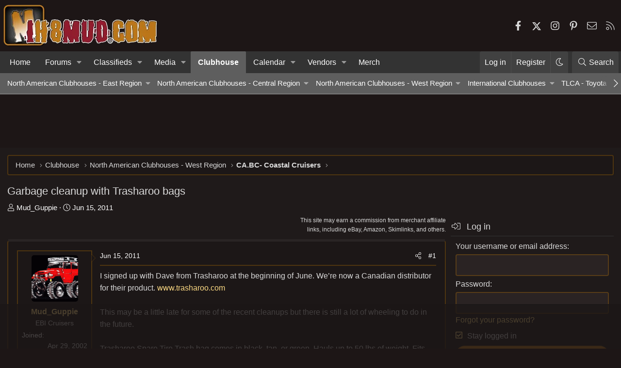

--- FILE ---
content_type: text/html; charset=utf-8
request_url: https://forum.ih8mud.com/threads/garbage-cleanup-with-trasharoo-bags.492429/
body_size: 49259
content:
<!DOCTYPE html>
<html id="XF" lang="en-US" dir="LTR"
	data-xf="2.3"
	data-app="public"
	data-variation="alternate"
	data-color-scheme="dark"
	data-template="thread_view"
	data-container-key="node-39"
	data-content-key="thread-492429"
	data-logged-in="false"
	data-cookie-prefix="xf_"
	data-csrf="1768910887,75d9cc2325f9ebf3a577537f6cb5f01c"
	class="has-no-js template-thread_view XenBase layout-classic style-var(--xf-styleType) sidebar-right    xb-toggle-default xb-sidebar-show "
	>
<head>
	
	
	

	<meta charset="utf-8" />
	<title>Garbage cleanup with Trasharoo bags | IH8MUD.com Forum | Toyota, Lexus &amp; Off-Road Community Discussions</title>
	<link rel="manifest" crossorigin="use-credentials" href="/webmanifest.php">

	<meta http-equiv="X-UA-Compatible" content="IE=Edge" />
	<meta name="viewport" content="width=device-width, initial-scale=1, viewport-fit=cover">

	
		
			<meta name="theme-color" content="#323232" />
		
	

	<meta name="apple-mobile-web-app-title" content="IH8MUD Forum">
	
		<link rel="apple-touch-icon" href="/data/assets/logo/mud192x192.png">
		

	
		
		<meta name="description" content="I signed up with Dave from Trasharoo at the beginning of June. We’re now a Canadian distributor for their product. www.trasharoo.com

This may be a little..." />
		<meta property="og:description" content="I signed up with Dave from Trasharoo at the beginning of June. We’re now a Canadian distributor for their product. www.trasharoo.com

This may be a little late for some of the recent cleanups but there is still a lot of wheeling to do in the future. 

  Trasharoo Spare Tire Trash bag comes..." />
		<meta property="twitter:description" content="I signed up with Dave from Trasharoo at the beginning of June. We’re now a Canadian distributor for their product. www.trasharoo.com

This may be a little late for some of the recent cleanups..." />
	
	
		<meta property="og:url" content="https://forum.ih8mud.com/threads/garbage-cleanup-with-trasharoo-bags.492429/" />
	
		<link rel="canonical" href="https://forum.ih8mud.com/threads/garbage-cleanup-with-trasharoo-bags.492429/" />
	
		
		<meta property="og:image" content="https://forum.ih8mud.com/attachments/beige-bag-on-jeep-webp.530325/" />
		<meta property="twitter:image" content="https://forum.ih8mud.com/attachments/beige-bag-on-jeep-webp.530325/" />

		<meta property="twitter:card" content="summary_large_image" />

	
	

	
		
	
	
	<meta property="og:site_name" content="IH8MUD.com Forum | Toyota, Lexus &amp; Off-Road Community Discussions" />


	
	
		
	
	
	<meta property="og:type" content="website" />


	
	
		
	
	
	
		<meta property="og:title" content="Garbage cleanup with Trasharoo bags" />
		<meta property="twitter:title" content="Garbage cleanup with Trasharoo bags" />
	


	
	
	
	
	
	

	

	
	
	
		
	
	

	<link rel="stylesheet" href="/css.php?css=public%3Anormalize.css%2Cpublic%3Afa.css%2Cpublic%3Avariations.less%2Cpublic%3Acore.less%2Cpublic%3Aapp.less&amp;s=29&amp;l=1&amp;d=1768871543&amp;k=e84a46e46c641c32c072e6c7bcc6aa394a105abf" />

	

<link rel="stylesheet" href="/css.php?css=public%3Abb_code.less%2Cpublic%3Alightbox.less%2Cpublic%3Amessage.less%2Cpublic%3Aozzmodz_badges.less%2Cpublic%3Aozzmodz_badges_featured_badges.less%2Cpublic%3Ashare_controls.less%2Cpublic%3Asiropu_ads_manager_ad.less%2Cpublic%3Asnog_flags.less%2Cpublic%3Axb.less%2Cpublic%3Axb_sidebar_login.less%2Cpublic%3Aextra.less&amp;s=29&amp;l=1&amp;d=1768871543&amp;k=b7941af85829f6ed02361e50ab2c932b249fd606" />




	
		<script src="/js/xf/preamble.min.js?_v=f9edaedf"></script>
	

	
	<script src="/js/vendor/vendor-compiled.js?_v=f9edaedf" defer></script>
	<script src="/js/xf/core-compiled.js?_v=f9edaedf" defer></script>

	<script>
	XF.samViewCountMethod = "view";
	XF.samServerTime = 1768910887;
	XF.samItem = ".samItem";
	XF.samCodeUnit = ".samCodeUnit";
	XF.samBannerUnit = ".samBannerUnit";
</script>


<script>
	window.addEventListener('DOMContentLoaded', () => {
		var bkp = document.querySelectorAll('div[data-ba]');
		if (bkp) {
			bkp.forEach(item => {
				var ad = item;
				if (ad.querySelector('ins.adsbygoogle').style.display == 'none') {
					 XF.ajax('GET', XF.canonicalizeUrl('index.php?sam-item/' + ad.dataset.ba + '/get-backup'), {}, data => {
						 if (data.backup) {
							 ad.html(data.backup);
						 }
					 }, { skipDefault: true, global: false});
				}
			});
		}
		const advHere = document.querySelectorAll('.samAdvertiseHereLink');
		if (advHere) {
			advHere.forEach(item => {
				var unit = item.parentNode;
				if (unit.classList.contains('samCustomSize')) {
					unit.style.marginBottom = 20;
				}
			});
		}
		const ff = document.querySelectorAll('div[data-position="footer_fixed"] > div[data-cv="true"]');
		if (ff) {
			ff.forEach(item => {
				XF.trigger(item, 'adView');
			});
		}
	});
</script>
	
	

		
			
		

		
	



	<script>
		XF.ready(() =>
		{
			XF.extendObject(true, XF.config, {
				// 
				userId: 0,
				enablePush: true,
				pushAppServerKey: 'BLANqpFKGiTwa+EjH9gcZQSOYI+i+vfrOiFB6i2SL4Uxrlf7pPA7j7/MK9NxQZGfxINDgPEJdis48lEFvxcl9Zw=',
				url: {
					fullBase: 'https://forum.ih8mud.com/',
					basePath: '/',
					css: '/css.php?css=__SENTINEL__&s=29&l=1&d=1768871543',
					js: '/js/__SENTINEL__?_v=f9edaedf',
					icon: '/data/local/icons/__VARIANT__.svg?v=1768871517#__NAME__',
					iconInline: '/styles/fa/__VARIANT__/__NAME__.svg?v=5.15.3',
					keepAlive: '/login/keep-alive'
				},
				cookie: {
					path: '/',
					domain: '',
					prefix: 'xf_',
					secure: true,
					consentMode: 'disabled',
					consented: ["optional","_third_party"]
				},
				cacheKey: '60356f7aa4f82ca98e605b4e87a0a057',
				csrf: '1768910887,75d9cc2325f9ebf3a577537f6cb5f01c',
				js: {"\/js\/xf\/lightbox-compiled.js?_v=f9edaedf":true,"\/js\/sv\/lazyimageloader\/xf\/lightbox.min.js?_v=f9edaedf":true,"\/js\/siropu\/aml\/core.min.js?_v=f9edaedf":true},
				fullJs: false,
				css: {"public:bb_code.less":true,"public:lightbox.less":true,"public:message.less":true,"public:ozzmodz_badges.less":true,"public:ozzmodz_badges_featured_badges.less":true,"public:share_controls.less":true,"public:siropu_ads_manager_ad.less":true,"public:snog_flags.less":true,"public:xb.less":true,"public:xb_sidebar_login.less":true,"public:extra.less":true},
				time: {
					now: 1768910887,
					today: 1768892400,
					todayDow: 2,
					tomorrow: 1768978800,
					yesterday: 1768806000,
					week: 1768374000,
					month: 1767250800,
					year: 1767250800
				},
				style: {
					light: 'default',
					dark: 'alternate',
					defaultColorScheme: 'light'
				},
				borderSizeFeature: '4px',
				fontAwesomeWeight: 'l',
				enableRtnProtect: true,
				
				enableFormSubmitSticky: true,
				imageOptimization: 'optimize',
				imageOptimizationQuality: 0.85,
				uploadMaxFilesize: 262144000,
				uploadMaxWidth: 2200,
				uploadMaxHeight: 2200,
				allowedVideoExtensions: ["m4v","mov","mp4","mp4v","mpeg","mpg","ogv","webm"],
				allowedAudioExtensions: ["mp3","opus","ogg","wav"],
				shortcodeToEmoji: true,
				visitorCounts: {
					conversations_unread: '0',
					alerts_unviewed: '0',
					total_unread: '0',
					title_count: true,
					icon_indicator: true
				},
				jsMt: {"xf\/action.js":"f40bc5ba","xf\/embed.js":"e1cc9f24","xf\/form.js":"f40bc5ba","xf\/structure.js":"f40bc5ba","xf\/tooltip.js":"f40bc5ba"},
				jsState: {},
				publicMetadataLogoUrl: 'https://forum.ih8mud.com/styles/ih8mud-og.png',
				publicPushBadgeUrl: 'https://forum.ih8mud.com/styles/default/xenforo/bell.png'
			})

			XF.extendObject(XF.phrases, {
				// 
"time.day": "{count} day",
"time.days": "{count} days",
"time.hour": "{count} hour",
"time.hours": "{count} hours",
"time.minute": "{count} minute",
"time.minutes": "{count} minutes",
"time.month": "{count} month",
"time.months": "{count} months",
"time.second": "{count} second",
"time.seconds": "{count} seconds",
"time.week": "time.week",
"time.weeks": "{count} weeks",
"time.year": "{count} year",
"time.years": "{count} years",
				date_x_at_time_y:     "{date} at {time}",
				day_x_at_time_y:      "{day} at {time}",
				yesterday_at_x:       "Yesterday at {time}",
				x_minutes_ago:        "{minutes} minutes ago",
				one_minute_ago:       "1 minute ago",
				a_moment_ago:         "A moment ago",
				today_at_x:           "Today at {time}",
				in_a_moment:          "In a moment",
				in_a_minute:          "In a minute",
				in_x_minutes:         "In {minutes} minutes",
				later_today_at_x:     "Later today at {time}",
				tomorrow_at_x:        "Tomorrow at {time}",
				short_date_x_minutes: "{minutes}m",
				short_date_x_hours:   "{hours}h",
				short_date_x_days:    "{days}d",

				day0: "Sunday",
				day1: "Monday",
				day2: "Tuesday",
				day3: "Wednesday",
				day4: "Thursday",
				day5: "Friday",
				day6: "Saturday",

				dayShort0: "Sun",
				dayShort1: "Mon",
				dayShort2: "Tue",
				dayShort3: "Wed",
				dayShort4: "Thu",
				dayShort5: "Fri",
				dayShort6: "Sat",

				month0: "January",
				month1: "February",
				month2: "March",
				month3: "April",
				month4: "May",
				month5: "June",
				month6: "July",
				month7: "August",
				month8: "September",
				month9: "October",
				month10: "November",
				month11: "December",
	nf_calendar_today:	"Today",
	nf_calendar_month:	"Month",
	nf_calendar_week:	"Week",
	nf_calendar_day:	"Day",
	nf_calendar_list:	"List",
	nf_calendar_schedule:	"Schedule",

	nf_calendar_switch_to_list: "List",
	nf_calendar_switch_to_grid: "Grid",
	nf_calendar_all_day: "All day",
	nf_calendar_week_number_title: "W",
	nf_calendar_event_limit_text: "more",

				active_user_changed_reload_page: "The active user has changed. Reload the page for the latest version.",
				server_did_not_respond_in_time_try_again: "The server did not respond in time. Please try again.",
				oops_we_ran_into_some_problems: "Oops! We ran into some problems.",
				oops_we_ran_into_some_problems_more_details_console: "Oops! We ran into some problems. Please try again later. More error details may be in the browser console.",
				file_too_large_to_upload: "The file is too large to be uploaded.",
				uploaded_file_is_too_large_for_server_to_process: "The uploaded file is too large for the server to process.",
				files_being_uploaded_are_you_sure: "Files are still being uploaded. Are you sure you want to submit this form?",
				attach: "Attach files",
				rich_text_box: "Rich text box",
				close: "Close",
				link_copied_to_clipboard: "Link copied to clipboard.",
				text_copied_to_clipboard: "Text copied to clipboard.",
				loading: "Loading…",
				you_have_exceeded_maximum_number_of_selectable_items: "You have exceeded the maximum number of selectable items.",

				processing: "Processing",
				'processing...': "Processing…",

				showing_x_of_y_items: "Showing {count} of {total} items",
				showing_all_items: "Showing all items",
				no_items_to_display: "No items to display",

				number_button_up: "Increase",
				number_button_down: "Decrease",

				push_enable_notification_title: "Push notifications enabled successfully at IH8MUD.com Forum | Toyota, Lexus & Off-Road Community Discussions",
				push_enable_notification_body: "Thank you for enabling push notifications!",

				pull_down_to_refresh: "Pull down to refresh",
				release_to_refresh: "Release to refresh",
				refreshing: "Refreshing…"
			})
		})
	

window.addEventListener('DOMContentLoaded',()=>{XF.Push.updateUserSubscriptionParent=XF.Push.updateUserSubscription;XF.Push.updateUserSubscription=function(b,a){"unsubscribe"===a&&XF.browser.safari&&XF.Push.setPushHistoryUserIds({});XF.Push.updateUserSubscriptionParent(b,a)}});
</script>

	<script>
		document.querySelectorAll('.flags').forEach(function(element) {
			element.addEventListener('touchstart', handleEvent);
			element.addEventListener('click', handleEvent);

			function handleEvent(event) {
				if (event.handled === false) return;
				event.stopPropagation();
				event.preventDefault();
				event.handled = true;

				let titleElement = element.querySelector('.data-original-title');
				if (!titleElement) {
					titleElement = document.createElement('span');
					titleElement.className = 'data-original-title';
					titleElement.textContent = element.getAttribute('data-original-title');
					element.appendChild(titleElement);
				} else {
					titleElement.remove();
				}
			}
		});
	</script>

	<script src="/js/xf/lightbox-compiled.js?_v=f9edaedf" defer></script>
<script src="/js/sv/lazyimageloader/xf/lightbox.min.js?_v=f9edaedf" defer></script>
<script src="/js/siropu/aml/core.min.js?_v=f9edaedf" defer></script>



	
		<link rel="icon" type="image/png" href="https://forum.ih8mud.com/styles/ih8mud-ico.png" sizes="32x32" />
	

	
	<script async src="https://www.googletagmanager.com/gtag/js?id=G-311NBDZQNZ"></script>
	<script>
		window.dataLayer = window.dataLayer || [];
		function gtag(){dataLayer.push(arguments);}
		gtag('js', new Date());
		gtag('config', 'G-311NBDZQNZ', {
			// 
			
			
				'anonymize_ip': true,
			
		});
	</script>

	<meta name="google-site-verification" content="K_DdxgT5DTuq3yX7MoKV8uKkMmVptxBF5mm2VJD8EPw" />
<meta name="msvalidate.01" content="B4C1B0581962B255181CEB83CE04E276" />
<meta name="yandex-verification" content="2d5b9414a0918890" />
<meta name='impact-site-verification' value='bd2f480d-c7dc-4906-963c-d55b957f8b8b'>
<!-- Begin comScore Tag -->
<script>
  var _comscore = _comscore || [];
  _comscore.push({ c1: "2", c2: "18167528" });
  (function() {
    var s = document.createElement("script"), el = document.getElementsByTagName("script")[0]; s.async = true;
    s.src = (document.location.protocol == "https:" ? "https://sb" : "http://b") + ".scorecardresearch.com/beacon.js";
    el.parentNode.insertBefore(s, el);
  })();
</script>
<noscript>
  <img src="https://sb.scorecardresearch.com/p?c1=2&c2=18167528&cv=2.0&cj=1" />
</noscript>
<!-- End comScore Tag -->

<!-- filter ads from the following templates -->


 <!-- guest -->
<!--AdThrive Head Tag --> 
<script> 
window.adthrive = window.adthrive || {};
window.adthrive.cmd = window.adthrive.cmd || [];
window.adthrive.host = 'ads.adthrive.com';
window.adthrive.plugin = 'adthrive-ads-1.0.34-manual';
window.adthrive.threshold = Math.floor(Math.random() * 100 + 1);
(function() {
        var script = document.createElement('script');
        script.async = true;
        script.type = 'text/javascript';
        script.src = 'https://ads.adthrive.com/sites/5de548f6641fa21c7b018434/ads.min.js?threshold=' + window.adthrive.threshold;
        var node = document.getElementsByTagName('script')[0];
        node.parentNode.insertBefore(script, node);
})();
</script>
<!--End AdThrive Head Tag -->

<!-- Global site tag (gtag.js) - Google Analytics - AdThrive GA4-->
<script async src="https://www.googletagmanager.com/gtag/js?id=G-KWQH2Z4X5J"></script>
<script>
  window.dataLayer = window.dataLayer || [];
  function gtag(){dataLayer.push(arguments);}
  gtag('js', new Date());

  gtag('config', 'G-KWQH2Z4X5J');
</script>




<link rel="preconnect" href="https://fonts.googleapis.com">
<link rel="preconnect" href="https://fonts.gstatic.com" crossorigin>
<link href="https://fonts.googleapis.com/css2?family=Roboto:wght@400;500;700&display=swap" rel="stylesheet">

<script data-affiliate-config type="application/json">{"enableLinkMonetizer":true, "enableDynamicLinks": false,"excludeNetworks":["raptive"],"excludeDestinations": ["cj"],"amazonAffiliateId":"raptive-ih8mud-lm-20"}</script> <script async referrerpolicy="no-referrer-when-downgrade" src="https://affiliate-cdn.raptive.com/affiliate.mvp.min.js"> </script>
 <meta name="verify-admitad" content="9a2fe5e3ef" /> <meta name="fo-verify" content="7d17c062-b658-42f5-b77a-161898cff880" /> 

</head>
<body data-template="thread_view">

	

		
			
		

		
	


	

		
			
		

		
	


<div class="p-pageWrapper" id="top">
<div class="p-pageWrapper--helper"></div>

	

	
	
<div class="xb-page-wrapper xb-canvasNoCollapse">
	
	
	<div class="xb-page-wrapper--helper"></div>
	
	
	<header class="p-header" id="header">
		<div class="p-header-inner">
			<div class="p-header-content">
				<div class="p-header-logo p-header-logo--image">
					<a href="/">
						
						

	

	
		
		

		
	
		
		

		
	

	

	<picture data-variations="{&quot;default&quot;:{&quot;1&quot;:&quot;\/data\/assets\/logo_default\/ih8mud.webp&quot;,&quot;2&quot;:null},&quot;alternate&quot;:{&quot;1&quot;:&quot;\/data\/assets\/logo_alternate\/ih8mud.webp&quot;,&quot;2&quot;:null}}">
		
		
		

		

		<img src="/data/assets/logo_alternate/ih8mud.webp"  width="320" height="90" alt="IH8MUD.com Forum | Toyota, Lexus &amp; Off-Road Community Discussions"  />
	</picture>


						
					</a>
				</div>

				
	

		
			
		

		
	



	

		
		<div id="ih8mud-guest"><!-- adthrive- ALL ads --></div>

	


			
			
				
	

	
	
	<div class="shareButtons shareButtons--iconic">
		

			
				<a class="shareButtons-button shareButtons-button--brand shareButtons-button--facebook" href="https://www.facebook.com/ih8mud" target="_blank" rel="noopener">
					<i class="fa--xf fab fa-facebook-f "><svg xmlns="http://www.w3.org/2000/svg" role="img" aria-hidden="true" ><use href="/data/local/icons/brands.svg?v=1768871517#facebook-f"></use></svg></i>
					<span>Facebook</span>
				</a>
			

			
				<a class="shareButtons-button shareButtons-button--brand shareButtons-button--twitter" href="https://twitter.com/ih8mud" target="_blank" rel="noopener">
					<svg xmlns="http://www.w3.org/2000/svg" height="1em" viewBox="0 0 512 512" class=""><!--! Font Awesome Free 6.4.2 by @fontawesome - https://fontawesome.com License - https://fontawesome.com/license (Commercial License) Copyright 2023 Fonticons, Inc. --><path d="M389.2 48h70.6L305.6 224.2 487 464H345L233.7 318.6 106.5 464H35.8L200.7 275.5 26.8 48H172.4L272.9 180.9 389.2 48zM364.4 421.8h39.1L151.1 88h-42L364.4 421.8z"/></svg> <span>X</span>
				</a>
			
			
			
			
			

			
			
			
			
			
				<a class="shareButtons-button shareButtons-button--brand shareButtons-button--instagram" href="https://www.instagram.com/ih8mud/" target="_blank" rel="noopener">
					<i class="fa--xf fab fa-instagram "><svg xmlns="http://www.w3.org/2000/svg" role="img" aria-hidden="true" ><use href="/data/local/icons/brands.svg?v=1768871517#instagram"></use></svg></i>
					<span>Instagram</span>
				</a>
			
						
			
			
			
			
			
						
			
				<a class="shareButtons-button shareButtons-button--brand shareButtons-button--pinterest" href="https://www.pinterest.com/ih8mud/" target="_blank" rel="noopener">
					<i class="fa--xf fab fa-pinterest-p "><svg xmlns="http://www.w3.org/2000/svg" role="img" aria-hidden="true" ><use href="/data/local/icons/brands.svg?v=1768871517#pinterest-p"></use></svg></i>
					<span>Pinterest</span>
				</a>
			
						
			
			
			
					
			
			
			
			
			
				
			
				<a class="shareButtons-button shareButtons-button--email" href="/misc/contact" data-xf-click="overlay">
					<i class="fa--xf fal fa-envelope "><svg xmlns="http://www.w3.org/2000/svg" role="img" aria-hidden="true" ><use href="/data/local/icons/light.svg?v=1768871517#envelope"></use></svg></i>
					<span>Contact us</span>
				</a>
			

			
				<a class="shareButtons-button shareButtons-button--rss" href="/forums/-/index.rss" target="_blank" rel="noopener">
					<i class="fa--xf fal fa-rss "><svg xmlns="http://www.w3.org/2000/svg" role="img" aria-hidden="true" ><use href="/data/local/icons/light.svg?v=1768871517#rss"></use></svg></i>
					<span>RSS</span>
				</a>
			
			
		
	</div>

			
			
			</div>
		</div>
	</header>
	
		
	
<div class="xb-content-wrapper">
	<div class="navigation-helper"></div>

	
	

	
		<div class="p-navSticky p-navSticky--primary" data-xf-init="sticky-header">
			
		<div class="p-nav--wrapper">
		<nav class="p-nav">
			<div class="p-nav-inner">
				<button type="button" class="button button--plain p-nav-menuTrigger" data-xf-click="off-canvas" data-menu=".js-headerOffCanvasMenu" tabindex="0" aria-label="Menu"><span class="button-text">
					<i aria-hidden="true"></i>
				</span></button>

				<div class="p-nav-smallLogo">
					<a href="/">
							
						<div class="logo-default">
						

	

	
		
		

		
	
		
		

		
	

	

	<picture data-variations="{&quot;default&quot;:{&quot;1&quot;:&quot;\/data\/assets\/logo_default\/ih8mud.webp&quot;,&quot;2&quot;:null},&quot;alternate&quot;:{&quot;1&quot;:&quot;\/data\/assets\/logo_alternate\/ih8mud.webp&quot;,&quot;2&quot;:null}}">
		
		
		

		

		<img src="/data/assets/logo_alternate/ih8mud.webp"  width="320" height="90" alt="IH8MUD.com Forum | Toyota, Lexus &amp; Off-Road Community Discussions"  />
	</picture>


						</div>
						
						<div class="logo-mobile">
						

	

	
		
		

		
	
		
		

		
	

	

	<picture data-variations="{&quot;default&quot;:{&quot;1&quot;:&quot;\/styles\/ih8mud-mobile.png&quot;,&quot;2&quot;:null},&quot;alternate&quot;:{&quot;1&quot;:&quot;\/styles\/ih8mud-mobile.png&quot;,&quot;2&quot;:null}}">
		
		
		

		

		<img src="/styles/ih8mud-mobile.png"  width="" height="" alt="IH8MUD.com Forum | Toyota, Lexus &amp; Off-Road Community Discussions"  />
	</picture>


						</div>
						
					
					</a>
				</div>

				<div class="p-nav-scroller hScroller" data-xf-init="h-scroller" data-auto-scroll=".p-navEl.is-selected">
					<div class="hScroller-scroll">
						<ul class="p-nav-list js-offCanvasNavSource">
							
								<li class="navhome">
									
	<div class="p-navEl " >
	

		
	
	<a href="https://www.ih8mud.com"
	class="p-navEl-link "
	
	data-xf-key="1"
	data-nav-id="home">Home</a>


		

		
	
	</div>

								</li>
							
								<li class="navforums">
									
	<div class="p-navEl " data-has-children="true">
	

		
	
	<a href="/"
	class="p-navEl-link p-navEl-link--splitMenu "
	
	
	data-nav-id="forums">Forums</a>


		<a data-xf-key="2"
			data-xf-click="menu"
			data-menu-pos-ref="< .p-navEl"
			class="p-navEl-splitTrigger"
			role="button"
			tabindex="0"
			aria-label="Toggle expanded"
			aria-expanded="false"
			aria-haspopup="true"></a>

		
	
		<div class="menu menu--structural" data-menu="menu" aria-hidden="true">
			<div class="menu-content">
				
					
	
	
	<a href="/whats-new/posts/"
	class="menu-linkRow u-indentDepth0 js-offCanvasCopy "
	
	
	data-nav-id="newPosts">New posts</a>

	

				
					
	
	
	<a href="/search/?type=post"
	class="menu-linkRow u-indentDepth0 js-offCanvasCopy "
	
	
	data-nav-id="searchForums">Search forums</a>

	

				
					
	
	
	<a href="https://forum.ih8mud.com/help"
	class="menu-linkRow u-indentDepth0 js-offCanvasCopy "
	
	
	data-nav-id="help">Help</a>

	

				
			</div>
		</div>
	
	</div>

								</li>
							
								<li class="navClassifieds">
									
	<div class="p-navEl " data-has-children="true">
	

		
	
	<a href="/forums/classifieds.4/"
	class="p-navEl-link p-navEl-link--splitMenu "
	
	
	data-nav-id="Classifieds">Classifieds</a>


		<a data-xf-key="3"
			data-xf-click="menu"
			data-menu-pos-ref="< .p-navEl"
			class="p-navEl-splitTrigger"
			role="button"
			tabindex="0"
			aria-label="Toggle expanded"
			aria-expanded="false"
			aria-haspopup="true"></a>

		
	
		<div class="menu menu--structural" data-menu="menu" aria-hidden="true">
			<div class="menu-content">
				
					
	
	
	<a href="/categories/small-business.259/"
	class="menu-linkRow u-indentDepth0 js-offCanvasCopy "
	
	
	data-nav-id="0">Small Business</a>

	
		
			
	
	
	<a href="/forums/small-business-storefront.15/"
	class="menu-linkRow u-indentDepth1 js-offCanvasCopy "
	
	
	data-nav-id="0">Small Business Storefront</a>

	

		
			
	
	
	<a href="/forums/clothing-corner.110/"
	class="menu-linkRow u-indentDepth1 js-offCanvasCopy "
	
	
	data-nav-id="1">Clothing Corner</a>

	

		
			
	
	
	<a href="/forums/group-buys.354/"
	class="menu-linkRow u-indentDepth1 js-offCanvasCopy "
	
	
	data-nav-id="2">Group Buys</a>

	

		
		
			<hr class="menu-separator" />
		
	

				
					
	
	
	<a href="/forums/bad-sellers-buyer-beware.352/"
	class="menu-linkRow u-indentDepth0 js-offCanvasCopy "
	
	
	data-nav-id="1">Bad Sellers - Buyer Beware</a>

	

				
					
	
	
	<a href="/forums/classifieds-parts.12/"
	class="menu-linkRow u-indentDepth0 js-offCanvasCopy "
	
	
	data-nav-id="2">Classifieds - Parts</a>

	
		
			
	
	
	<a href="/forums/classifieds-body-exterior-armor.363/"
	class="menu-linkRow u-indentDepth1 js-offCanvasCopy "
	
	
	data-nav-id="0">Classifieds - Body/Exterior/Armor</a>

	

		
			
	
	
	<a href="/forums/classifieds-axle-suspension.364/"
	class="menu-linkRow u-indentDepth1 js-offCanvasCopy "
	
	
	data-nav-id="1">Classifieds - Axle/Suspension</a>

	

		
			
	
	
	<a href="/forums/classifieds-engine-transmission-transfer-case.365/"
	class="menu-linkRow u-indentDepth1 js-offCanvasCopy "
	
	
	data-nav-id="2">Classifieds - Engine/Transmission/Transfer Case</a>

	

		
		
			<hr class="menu-separator" />
		
	

				
					
	
	
	<a href="/forums/classifieds-outdoor-and-expedition-gear.371/"
	class="menu-linkRow u-indentDepth0 js-offCanvasCopy "
	
	
	data-nav-id="3">Classifieds: Outdoor and Expedition Gear</a>

	

				
					
	
	
	<a href="/forums/parting-out.120/"
	class="menu-linkRow u-indentDepth0 js-offCanvasCopy "
	
	
	data-nav-id="4">Parting Out...</a>

	

				
					
	
	
	<a href="/forums/classifieds-tire-wheel.121/"
	class="menu-linkRow u-indentDepth0 js-offCanvasCopy "
	
	
	data-nav-id="5">Classifieds: Tire &amp; Wheel</a>

	

				
					
	
	
	<a href="/forums/classifieds-diesel-jdm.92/"
	class="menu-linkRow u-indentDepth0 js-offCanvasCopy "
	
	
	data-nav-id="6">Classifieds: Diesel &amp; JDM</a>

	

				
					
	
	
	<a href="/forums/mudship.113/"
	class="menu-linkRow u-indentDepth0 js-offCanvasCopy "
	
	
	data-nav-id="7">MUDship</a>

	

				
					
	
	
	<a href="/forums/vehicle-trailer-classifieds.326/"
	class="menu-linkRow u-indentDepth0 js-offCanvasCopy "
	
	
	data-nav-id="8">Vehicle-Trailer Classifieds</a>

	
		
			
	
	
	<a href="/forums/stolen-vehicles-parts.279/"
	class="menu-linkRow u-indentDepth1 js-offCanvasCopy "
	
	
	data-nav-id="0">Stolen Vehicles/Parts</a>

	

		
			
	
	
	<a href="/forums/fj40-bj40.331/"
	class="menu-linkRow u-indentDepth1 js-offCanvasCopy "
	
	
	data-nav-id="1">FJ40 | BJ40</a>

	

		
			
	
	
	<a href="/forums/bj42-fj43-bj44-fj45-fj45lv-hj47.327/"
	class="menu-linkRow u-indentDepth1 js-offCanvasCopy "
	
	
	data-nav-id="2">BJ42 | FJ43 | BJ44 | FJ45 | FJ45LV | HJ47</a>

	

		
			
	
	
	<a href="/forums/fj55-fj56.328/"
	class="menu-linkRow u-indentDepth1 js-offCanvasCopy "
	
	
	data-nav-id="3">FJ55 |  FJ56</a>

	

		
			
	
	
	<a href="/forums/fj60-fj62-bj60-hj61.330/"
	class="menu-linkRow u-indentDepth1 js-offCanvasCopy "
	
	
	data-nav-id="4">FJ60 | FJ62 | BJ60 | HJ61</a>

	

		
			
	
	
	<a href="/forums/bj74-vzj95-hzj75-kzj90.332/"
	class="menu-linkRow u-indentDepth1 js-offCanvasCopy "
	
	
	data-nav-id="5">BJ74 | VZJ95 | HZJ75 | KZJ90</a>

	

		
			
	
	
	<a href="/forums/fj80-fzj80-lx450-hdj81.325/"
	class="menu-linkRow u-indentDepth1 js-offCanvasCopy "
	
	
	data-nav-id="6">FJ80 | FZJ80 | LX450 | HDJ81</a>

	

		
			
	
	
	<a href="/forums/uzj100-lx470.329/"
	class="menu-linkRow u-indentDepth1 js-offCanvasCopy "
	
	
	data-nav-id="7">UZJ100 | LX470</a>

	

		
			
	
	
	<a href="/forums/vdj200-lx570.280/"
	class="menu-linkRow u-indentDepth1 js-offCanvasCopy "
	
	
	data-nav-id="8">VDJ200 | LX570</a>

	

		
			
	
	
	<a href="/forums/gx460-gx470.267/"
	class="menu-linkRow u-indentDepth1 js-offCanvasCopy "
	
	
	data-nav-id="9">GX460 | GX470</a>

	

		
			
	
	
	<a href="/forums/lc250-gx550.241/"
	class="menu-linkRow u-indentDepth1 js-offCanvasCopy "
	
	
	data-nav-id="10">LC250 | GX550</a>

	

		
			
	
	
	<a href="/forums/fj-cruiser.345/"
	class="menu-linkRow u-indentDepth1 js-offCanvasCopy "
	
	
	data-nav-id="11">FJ Cruiser</a>

	

		
			
	
	
	<a href="/forums/stout-hilux-minitruck.245/"
	class="menu-linkRow u-indentDepth1 js-offCanvasCopy "
	
	
	data-nav-id="12">Stout | Hilux | Minitruck</a>

	

		
			
	
	
	<a href="/forums/tacoma.317/"
	class="menu-linkRow u-indentDepth1 js-offCanvasCopy "
	
	
	data-nav-id="13">Tacoma</a>

	

		
			
	
	
	<a href="/forums/surf-4runner.188/"
	class="menu-linkRow u-indentDepth1 js-offCanvasCopy "
	
	
	data-nav-id="14">Surf | 4Runner</a>

	

		
			
	
	
	<a href="/forums/tundra-sequoia.286/"
	class="menu-linkRow u-indentDepth1 js-offCanvasCopy "
	
	
	data-nav-id="15">Tundra | Sequoia</a>

	

		
			
	
	
	<a href="/forums/other-vehicles.14/"
	class="menu-linkRow u-indentDepth1 js-offCanvasCopy "
	
	
	data-nav-id="16">Other Vehicles</a>

	

		
			
	
	
	<a href="/forums/trailers-campers-rvs.333/"
	class="menu-linkRow u-indentDepth1 js-offCanvasCopy "
	
	
	data-nav-id="17">Trailers | Campers | RVs</a>

	

		
		
			<hr class="menu-separator" />
		
	

				
					
	
	
	<a href="/forums/employment-forum.185/"
	class="menu-linkRow u-indentDepth0 js-offCanvasCopy "
	
	
	data-nav-id="9">Employment Forum</a>

	

				
			</div>
		</div>
	
	</div>

								</li>
							
								<li class="navxfmg">
									
	<div class="p-navEl " data-has-children="true">
	

		
	
	<a href="/media/"
	class="p-navEl-link p-navEl-link--splitMenu "
	
	
	data-nav-id="xfmg">Media</a>


		<a data-xf-key="4"
			data-xf-click="menu"
			data-menu-pos-ref="< .p-navEl"
			class="p-navEl-splitTrigger"
			role="button"
			tabindex="0"
			aria-label="Toggle expanded"
			aria-expanded="false"
			aria-haspopup="true"></a>

		
	
		<div class="menu menu--structural" data-menu="menu" aria-hidden="true">
			<div class="menu-content">
				
					
	
	
	<a href="/whats-new/media/"
	class="menu-linkRow u-indentDepth0 js-offCanvasCopy "
	 rel="nofollow"
	
	data-nav-id="xfmgNewMedia">New media</a>

	

				
					
	
	
	<a href="/whats-new/media-comments/"
	class="menu-linkRow u-indentDepth0 js-offCanvasCopy "
	 rel="nofollow"
	
	data-nav-id="xfmgNewComments">New comments</a>

	

				
					
	
	
	<a href="/search/?type=xfmg_media"
	class="menu-linkRow u-indentDepth0 js-offCanvasCopy "
	
	
	data-nav-id="xfmgSearchMedia">Search media</a>

	

				
					
	
	
	<a href="https://gallery.ih8mud.com"
	class="menu-linkRow u-indentDepth0 js-offCanvasCopy "
	
	
	data-nav-id="gallery_archive">Gallery: Archive</a>

	

				
			</div>
		</div>
	
	</div>

								</li>
							
								<li class="navClubhouse">
									
	<div class="p-navEl is-selected" data-has-children="true">
	

		
	
	<a href="/categories/clubhouses.144/"
	class="p-navEl-link p-navEl-link--splitMenu "
	
	
	data-nav-id="Clubhouse">Clubhouse</a>


		<a data-xf-key="5"
			data-xf-click="menu"
			data-menu-pos-ref="< .p-navEl"
			class="p-navEl-splitTrigger"
			role="button"
			tabindex="0"
			aria-label="Toggle expanded"
			aria-expanded="false"
			aria-haspopup="true"></a>

		
	
		<div class="menu menu--structural" data-menu="menu" aria-hidden="true">
			<div class="menu-content">
				
					
	
	
	<a href="/categories/north-american-clubhouses-east-region.6/"
	class="menu-linkRow u-indentDepth0 js-offCanvasCopy "
	
	
	data-nav-id="0">North American Clubhouses - East Region</a>

	
		
			
	
	
	<a href="/forums/ca-on-sotec.117/"
	class="menu-linkRow u-indentDepth1 js-offCanvasCopy "
	
	
	data-nav-id="0">CA.ON- SOTEC</a>

	

		
			
	
	
	<a href="/forums/ca-on-upper-canada-land-cruisers.208/"
	class="menu-linkRow u-indentDepth1 js-offCanvasCopy "
	
	
	data-nav-id="1">CA.ON- Upper Canada Land Cruisers</a>

	

		
			
	
	
	<a href="/forums/ca-qc-club-torq.336/"
	class="menu-linkRow u-indentDepth1 js-offCanvasCopy "
	
	
	data-nav-id="2">CA.QC- Club TORQ</a>

	

		
			
	
	
	<a href="/forums/ca-qc-quebec-cruisers.285/"
	class="menu-linkRow u-indentDepth1 js-offCanvasCopy "
	
	
	data-nav-id="3">CA.QC- Quebec Cruisers</a>

	

		
			
	
	
	<a href="/forums/al-dixieland-cruisers.156/"
	class="menu-linkRow u-indentDepth1 js-offCanvasCopy "
	
	
	data-nav-id="4">AL- DixieLand Cruisers</a>

	

		
			
	
	
	<a href="/forums/al-hot-south-cruisers.321/"
	class="menu-linkRow u-indentDepth1 js-offCanvasCopy "
	
	
	data-nav-id="5">AL- Hot South Cruisers</a>

	

		
			
	
	
	<a href="/forums/fl-florida-land-cruiser-association.282/"
	class="menu-linkRow u-indentDepth1 js-offCanvasCopy "
	
	
	data-nav-id="6">FL- Florida Land Cruiser Association</a>

	

		
			
	
	
	<a href="/forums/fl-northwest-florida-toyota-4wd.31/"
	class="menu-linkRow u-indentDepth1 js-offCanvasCopy "
	
	
	data-nav-id="7">FL- Northwest Florida Toyota 4WD</a>

	

		
			
	
	
	<a href="/forums/fl-tampa-bay-land-cruiser-association.283/"
	class="menu-linkRow u-indentDepth1 js-offCanvasCopy "
	
	
	data-nav-id="8">FL- Tampa Bay Land Cruiser Association</a>

	

		
			
	
	
	<a href="/forums/ga-pavement-pounders.292/"
	class="menu-linkRow u-indentDepth1 js-offCanvasCopy "
	
	
	data-nav-id="9">GA- Pavement Pounders</a>

	

		
			
	
	
	<a href="/forums/ga-georgia-cruisers.83/"
	class="menu-linkRow u-indentDepth1 js-offCanvasCopy "
	
	
	data-nav-id="10">GA- Georgia Cruisers</a>

	

		
			
	
	
	<a href="/forums/ga-fl-al-red-hills-land-cruiser-club.372/"
	class="menu-linkRow u-indentDepth1 js-offCanvasCopy "
	
	
	data-nav-id="11">GA/FL/AL- Red Hills Land Cruiser Club</a>

	

		
			
	
	
	<a href="/forums/ga-yota.395/"
	class="menu-linkRow u-indentDepth1 js-offCanvasCopy "
	
	
	data-nav-id="12">GA- YOTA</a>

	

		
			
	
	
	<a href="/forums/il-windy-city-land-cruisers.48/"
	class="menu-linkRow u-indentDepth1 js-offCanvasCopy "
	
	
	data-nav-id="13">IL- Windy City Land Cruisers</a>

	

		
			
	
	
	<a href="/forums/in-hoosier-cruisers.57/"
	class="menu-linkRow u-indentDepth1 js-offCanvasCopy "
	
	
	data-nav-id="14">IN- Hoosier Cruisers</a>

	

		
			
	
	
	<a href="/forums/in-indiana-land-cruisers.249/"
	class="menu-linkRow u-indentDepth1 js-offCanvasCopy "
	
	
	data-nav-id="15">IN- Indiana Land Cruisers</a>

	

		
			
	
	
	<a href="/forums/ky-kentucky-landcruiser.384/"
	class="menu-linkRow u-indentDepth1 js-offCanvasCopy "
	
	
	data-nav-id="16">KY- Kentucky Landcruiser</a>

	

		
			
	
	
	<a href="/forums/ma-nh-yankee-toys.112/"
	class="menu-linkRow u-indentDepth1 js-offCanvasCopy "
	
	
	data-nav-id="17">MA/NH- Yankee Toys</a>

	

		
			
	
	
	<a href="/forums/mi-lake-michigan-land-cruisers.99/"
	class="menu-linkRow u-indentDepth1 js-offCanvasCopy "
	
	
	data-nav-id="18">MI- Lake Michigan Land Cruisers</a>

	

		
			
	
	
	<a href="/forums/ms-cottonland-cruisers.36/"
	class="menu-linkRow u-indentDepth1 js-offCanvasCopy "
	
	
	data-nav-id="19">MS- CottonLand Cruisers</a>

	

		
			
	
	
	<a href="/forums/nc-olde-north-state-cruisers.54/"
	class="menu-linkRow u-indentDepth1 js-offCanvasCopy "
	
	
	data-nav-id="20">NC- Olde North State Cruisers</a>

	

		
			
	
	
	<a href="/forums/nj-garden-state-land-cruisers.63/"
	class="menu-linkRow u-indentDepth1 js-offCanvasCopy "
	
	
	data-nav-id="21">NJ- Garden State Land Cruisers</a>

	

		
			
	
	
	<a href="/link-forums/ny-ct-ma-fjnortheasters.168/"
	class="menu-linkRow u-indentDepth1 js-offCanvasCopy "
	
	
	data-nav-id="22">NY/CT/MA- FJNortheasters</a>

	

		
			
	
	
	<a href="/forums/ny-gotham-city-land-cruisers.38/"
	class="menu-linkRow u-indentDepth1 js-offCanvasCopy "
	
	
	data-nav-id="23">NY- Gotham City Land Cruisers</a>

	

		
			
	
	
	<a href="/forums/oh-the-buckeye-birfield-syndicate.46/"
	class="menu-linkRow u-indentDepth1 js-offCanvasCopy "
	
	
	data-nav-id="24">OH- The Buckeye Birfield Syndicate</a>

	

		
			
	
	
	<a href="/forums/pa-keystone-cruisers.77/"
	class="menu-linkRow u-indentDepth1 js-offCanvasCopy "
	
	
	data-nav-id="25">PA- Keystone Cruisers</a>

	

		
			
	
	
	<a href="/forums/pa-steel-city-land-cruiser-club.84/"
	class="menu-linkRow u-indentDepth1 js-offCanvasCopy "
	
	
	data-nav-id="26">PA- Steel City Land Cruiser Club</a>

	

		
			
	
	
	<a href="/forums/sc-land-cruisers-charleston.376/"
	class="menu-linkRow u-indentDepth1 js-offCanvasCopy "
	
	
	data-nav-id="27">SC: Land Cruisers: Charleston</a>

	

		
			
	
	
	<a href="/forums/sc-palmetto-state-land-cruiser-association.323/"
	class="menu-linkRow u-indentDepth1 js-offCanvasCopy "
	
	
	data-nav-id="28">SC- Palmetto State Land Cruiser Association</a>

	

		
			
	
	
	<a href="/forums/sc-upstate-cruisers.37/"
	class="menu-linkRow u-indentDepth1 js-offCanvasCopy "
	
	
	data-nav-id="29">SC- Upstate Cruisers</a>

	

		
			
	
	
	<a href="/forums/sc-swamp-fox-land-cruisers.297/"
	class="menu-linkRow u-indentDepth1 js-offCanvasCopy "
	
	
	data-nav-id="30">SC- Swamp Fox Land Cruisers</a>

	

		
			
	
	
	<a href="/forums/sc-low-country-land-cruisers.149/"
	class="menu-linkRow u-indentDepth1 js-offCanvasCopy "
	
	
	data-nav-id="31">SC- Low Country Land Cruisers</a>

	

		
			
	
	
	<a href="/forums/tn-appalachia-cruisers.165/"
	class="menu-linkRow u-indentDepth1 js-offCanvasCopy "
	
	
	data-nav-id="32">TN- Appalachia Cruisers</a>

	

		
			
	
	
	<a href="/forums/tn-bluff-city-cruisers.299/"
	class="menu-linkRow u-indentDepth1 js-offCanvasCopy "
	
	
	data-nav-id="33">TN- Bluff City Cruisers</a>

	

		
			
	
	
	<a href="/forums/tn-stlca.132/"
	class="menu-linkRow u-indentDepth1 js-offCanvasCopy "
	
	
	data-nav-id="34">TN- STLCA</a>

	

		
			
	
	
	<a href="/forums/va-bay-to-blue-ridge-cruisers.89/"
	class="menu-linkRow u-indentDepth1 js-offCanvasCopy "
	
	
	data-nav-id="35">VA- Bay to Blue Ridge Cruisers</a>

	

		
			
	
	
	<a href="/forums/va-cova-cruisers.261/"
	class="menu-linkRow u-indentDepth1 js-offCanvasCopy "
	
	
	data-nav-id="36">VA- COVA CRUISERS</a>

	

		
			
	
	
	<a href="/forums/va-dc-md-capital-land-cruiser-club.79/"
	class="menu-linkRow u-indentDepth1 js-offCanvasCopy "
	
	
	data-nav-id="37">VA/DC/MD- Capital Land Cruiser Club</a>

	

		
			
	
	
	<a href="/forums/va-nc-mid-atlantic-tlca.196/"
	class="menu-linkRow u-indentDepth1 js-offCanvasCopy "
	
	
	data-nav-id="38">VA/NC- Mid-Atlantic TLCA</a>

	

		
			
	
	
	<a href="/forums/va-star-city-land-cruisers.314/"
	class="menu-linkRow u-indentDepth1 js-offCanvasCopy "
	
	
	data-nav-id="39">VA- Star City Land Cruisers</a>

	

		
			
	
	
	<a href="/forums/vt-nh-ma-me-acadian-overlanders.389/"
	class="menu-linkRow u-indentDepth1 js-offCanvasCopy "
	
	
	data-nav-id="40">VT/NH/MA/ME Acadian Overlanders</a>

	

		
			
	
	
	<a href="/forums/wi-land-cruiser-legends.23/"
	class="menu-linkRow u-indentDepth1 js-offCanvasCopy "
	
	
	data-nav-id="41">WI- Land Cruiser Legends</a>

	

		
			
	
	
	<a href="/forums/wv-mountaineer-cruisers.166/"
	class="menu-linkRow u-indentDepth1 js-offCanvasCopy "
	
	
	data-nav-id="42">WV- Mountaineer Cruisers</a>

	

		
		
			<hr class="menu-separator" />
		
	

				
					
	
	
	<a href="/categories/north-american-clubhouses-central-region.201/"
	class="menu-linkRow u-indentDepth0 js-offCanvasCopy "
	
	
	data-nav-id="1">North American Clubhouses - Central Region</a>

	
		
			
	
	
	<a href="/forums/ca-ab-oil-country-cruisers.344/"
	class="menu-linkRow u-indentDepth1 js-offCanvasCopy "
	
	
	data-nav-id="0">CA.AB- Oil Country Cruisers</a>

	

		
			
	
	
	<a href="/forums/ca-ab-rocky-mountain-land-cruiser-association.322/"
	class="menu-linkRow u-indentDepth1 js-offCanvasCopy "
	
	
	data-nav-id="1">CA.AB- Rocky Mountain Land Cruiser Association</a>

	

		
			
	
	
	<a href="/forums/ca-ab-toyota-ghost-wheelers.197/"
	class="menu-linkRow u-indentDepth1 js-offCanvasCopy "
	
	
	data-nav-id="2">CA.AB- Toyota Ghost Wheelers</a>

	

		
			
	
	
	<a href="/forums/ar-razorback-land-cruisers.95/"
	class="menu-linkRow u-indentDepth1 js-offCanvasCopy "
	
	
	data-nav-id="3">AR- Razorback Land Cruisers</a>

	

		
			
	
	
	<a href="/forums/ar-mo-ozark-mountain-cruisers.167/"
	class="menu-linkRow u-indentDepth1 js-offCanvasCopy "
	
	
	data-nav-id="4">AR/MO- Ozark Mountain Cruisers</a>

	

		
			
	
	
	<a href="/forums/co-bookcliff-cruisers.233/"
	class="menu-linkRow u-indentDepth1 js-offCanvasCopy "
	
	
	data-nav-id="5">CO- BookCliff Cruisers</a>

	

		
			
	
	
	<a href="/forums/co-colorado-land-cruisers.85/"
	class="menu-linkRow u-indentDepth1 js-offCanvasCopy "
	
	
	data-nav-id="6">CO- Colorado Land Cruisers</a>

	

		
			
	
	
	<a href="/forums/co-derailed-cruisers.343/"
	class="menu-linkRow u-indentDepth1 js-offCanvasCopy "
	
	
	data-nav-id="7">CO- Derailed Cruisers</a>

	

		
			
	
	
	<a href="/link-forums/co-rising-sun-4wd-club.74/"
	class="menu-linkRow u-indentDepth1 js-offCanvasCopy "
	
	
	data-nav-id="8">CO- Rising Sun 4WD Club</a>

	

		
			
	
	
	<a href="/forums/co-wy-horsetooth-4-wheelers-cruiser-club.82/"
	class="menu-linkRow u-indentDepth1 js-offCanvasCopy "
	
	
	data-nav-id="9">CO/WY- Horsetooth 4 Wheelers Cruiser Club</a>

	

		
			
	
	
	<a href="/forums/ia-tall-corn-cruisers.106/"
	class="menu-linkRow u-indentDepth1 js-offCanvasCopy "
	
	
	data-nav-id="10">IA- Tall Corn Cruisers</a>

	

		
			
	
	
	<a href="/forums/ks-mo-tornado-alley-cruisers.53/"
	class="menu-linkRow u-indentDepth1 js-offCanvasCopy "
	
	
	data-nav-id="11">KS/MO- Tornado Alley Cruisers</a>

	

		
			
	
	
	<a href="/forums/la-bayou-state-land-cruisers.107/"
	class="menu-linkRow u-indentDepth1 js-offCanvasCopy "
	
	
	data-nav-id="12">LA- Bayou State Land Cruisers</a>

	

		
			
	
	
	<a href="/forums/la-louisiana-land-krewesers.306/"
	class="menu-linkRow u-indentDepth1 js-offCanvasCopy "
	
	
	data-nav-id="13">LA- Louisiana Land Krewesers</a>

	

		
			
	
	
	<a href="/forums/mo-gateway-cruisers.138/"
	class="menu-linkRow u-indentDepth1 js-offCanvasCopy "
	
	
	data-nav-id="14">MO- Gateway Cruisers</a>

	

		
			
	
	
	<a href="/forums/mt-406-cruisers.88/"
	class="menu-linkRow u-indentDepth1 js-offCanvasCopy "
	
	
	data-nav-id="15">MT- 406 Cruisers</a>

	

		
			
	
	
	<a href="/forums/mt-big-sky-cruisers.276/"
	class="menu-linkRow u-indentDepth1 js-offCanvasCopy "
	
	
	data-nav-id="16">MT- Big Sky Cruisers</a>

	

		
			
	
	
	<a href="/forums/ne-flat-land-cruisers.248/"
	class="menu-linkRow u-indentDepth1 js-offCanvasCopy "
	
	
	data-nav-id="17">NE- Flat Land Cruisers</a>

	

		
			
	
	
	<a href="/forums/nm-high-desert-cruisers.109/"
	class="menu-linkRow u-indentDepth1 js-offCanvasCopy "
	
	
	data-nav-id="18">NM- High Desert Cruisers</a>

	

		
			
	
	
	<a href="/forums/ok-green-country-cruisers.32/"
	class="menu-linkRow u-indentDepth1 js-offCanvasCopy "
	
	
	data-nav-id="19">OK- Green Country Cruisers</a>

	

		
			
	
	
	<a href="/forums/sd-dakota-territory-cruisers.108/"
	class="menu-linkRow u-indentDepth1 js-offCanvasCopy "
	
	
	data-nav-id="20">SD- Dakota Territory Cruisers</a>

	

		
			
	
	
	<a href="/forums/tx-alamo-city-land-cruisers.139/"
	class="menu-linkRow u-indentDepth1 js-offCanvasCopy "
	
	
	data-nav-id="21">TX- Alamo City Land Cruisers</a>

	

		
			
	
	
	<a href="/forums/tx-bayou-city-land-cruisers.355/"
	class="menu-linkRow u-indentDepth1 js-offCanvasCopy "
	
	
	data-nav-id="22">TX- Bayou City Land Cruisers</a>

	

		
			
	
	
	<a href="/forums/tx-lone-star-land-cruisers.35/"
	class="menu-linkRow u-indentDepth1 js-offCanvasCopy "
	
	
	data-nav-id="23">TX- Lone Star Land Cruisers</a>

	

		
			
	
	
	<a href="/forums/tx-lone-star-land-cruisers-austin-chapter.127/"
	class="menu-linkRow u-indentDepth1 js-offCanvasCopy "
	
	
	data-nav-id="24">TX- Lone Star Land Cruisers - Austin Chapter</a>

	

		
			
	
	
	<a href="/forums/tx-the-white-trash-of-the-elwood-chapter.47/"
	class="menu-linkRow u-indentDepth1 js-offCanvasCopy "
	
	
	data-nav-id="25">TX- The White Trash of the Elwood Chapter</a>

	

		
			
	
	
	<a href="/forums/tx-toyota-trail-riders.382/"
	class="menu-linkRow u-indentDepth1 js-offCanvasCopy "
	
	
	data-nav-id="26">TX- Toyota Trail Riders</a>

	

		
		
			<hr class="menu-separator" />
		
	

				
					
	
	
	<a href="/categories/north-american-clubhouses-west-region.202/"
	class="menu-linkRow u-indentDepth0 js-offCanvasCopy "
	
	
	data-nav-id="2">North American Clubhouses - West Region</a>

	
		
			
	
	
	<a href="/forums/ca-bc-coastal-cruisers.39/"
	class="menu-linkRow u-indentDepth1 js-offCanvasCopy "
	
	
	data-nav-id="0">CA.BC- Coastal Cruisers</a>

	

		
			
	
	
	<a href="/forums/ca-bc-okanagan-similkameen-land-cruisers.230/"
	class="menu-linkRow u-indentDepth1 js-offCanvasCopy "
	
	
	data-nav-id="1">CA.BC- Okanagan-Similkameen Land Cruisers</a>

	

		
			
	
	
	<a href="/forums/ca-bc-peace-canyon-toyota-swamp-donkeys.58/"
	class="menu-linkRow u-indentDepth1 js-offCanvasCopy "
	
	
	data-nav-id="2">CA.BC- Peace Canyon Toyota Swamp Donkeys</a>

	
		
			
	
	
	<a href="/forums/ca-bc-calgary-chapter-swamp-donkeys.303/"
	class="menu-linkRow u-indentDepth2 js-offCanvasCopy "
	
	
	data-nav-id="0">CA.BC- Calgary Chapter: Swamp Donkeys</a>

	

		
		
	

		
			
	
	
	<a href="/forums/ca-bc-vancouver-island-cruisers.104/"
	class="menu-linkRow u-indentDepth1 js-offCanvasCopy "
	
	
	data-nav-id="3">CA.BC- Vancouver Island Cruisers</a>

	

		
			
	
	
	<a href="/forums/az-copper-state-cruisers.25/"
	class="menu-linkRow u-indentDepth1 js-offCanvasCopy "
	
	
	data-nav-id="4">AZ- Copper State Cruisers</a>

	

		
			
	
	
	<a href="/forums/ca-beach-n-toys.133/"
	class="menu-linkRow u-indentDepth1 js-offCanvasCopy "
	
	
	data-nav-id="5">CA- Beach-n-Toys</a>

	

		
			
	
	
	<a href="/forums/ca-central-coast-land-cruisers.337/"
	class="menu-linkRow u-indentDepth1 js-offCanvasCopy "
	
	
	data-nav-id="6">CA- Central Coast Land Cruisers</a>

	

		
			
	
	
	<a href="/forums/ca-central-valley-crawlers.140/"
	class="menu-linkRow u-indentDepth1 js-offCanvasCopy "
	
	
	data-nav-id="7">CA- Central Valley Crawlers</a>

	

		
			
	
	
	<a href="/forums/ca-gold-country-cruisers.316/"
	class="menu-linkRow u-indentDepth1 js-offCanvasCopy "
	
	
	data-nav-id="8">CA- Gold Country Cruisers</a>

	

		
			
	
	
	<a href="/forums/ca-inland-empire-cruisers.284/"
	class="menu-linkRow u-indentDepth1 js-offCanvasCopy "
	
	
	data-nav-id="9">CA- Inland Empire Cruisers</a>

	

		
			
	
	
	<a href="/forums/ca-l-a-county-trailcrew.87/"
	class="menu-linkRow u-indentDepth1 js-offCanvasCopy "
	
	
	data-nav-id="10">CA- L.A. County Trailcrew</a>

	

		
			
	
	
	<a href="/forums/ca-mountain-transit-authority.78/"
	class="menu-linkRow u-indentDepth1 js-offCanvasCopy "
	
	
	data-nav-id="11">CA- Mountain Transit Authority</a>

	

		
			
	
	
	<a href="/forums/ca-pacific-mountain-cruisers.34/"
	class="menu-linkRow u-indentDepth1 js-offCanvasCopy "
	
	
	data-nav-id="12">CA- Pacific Mountain Cruisers</a>

	

		
			
	
	
	<a href="/forums/ca-san-diego-cruisers.154/"
	class="menu-linkRow u-indentDepth1 js-offCanvasCopy "
	
	
	data-nav-id="13">CA- San Diego Cruisers</a>

	

		
			
	
	
	<a href="/forums/ca-santa-cruz-land-cruisers.69/"
	class="menu-linkRow u-indentDepth1 js-offCanvasCopy "
	
	
	data-nav-id="14">CA - Santa Cruz Land Cruisers</a>

	

		
			
	
	
	<a href="/forums/ca-socal-80s.91/"
	class="menu-linkRow u-indentDepth1 js-offCanvasCopy "
	
	
	data-nav-id="15">CA- SoCal 80&#039;s</a>

	

		
			
	
	
	<a href="/forums/ca-southern-california-land-cruisers.94/"
	class="menu-linkRow u-indentDepth1 js-offCanvasCopy "
	
	
	data-nav-id="16">CA- Southern California Land Cruisers</a>

	

		
			
	
	
	<a href="/forums/ca-toyotally-awesome-cruisers.390/"
	class="menu-linkRow u-indentDepth1 js-offCanvasCopy "
	
	
	data-nav-id="17">CA- Toyotally Awesome Cruisers</a>

	

		
			
	
	
	<a href="/forums/hi-hawaiian-island-land-cruisers.255/"
	class="menu-linkRow u-indentDepth1 js-offCanvasCopy "
	
	
	data-nav-id="18">HI- Hawaiian Island Land Cruisers</a>

	

		
			
	
	
	<a href="/forums/id-treasure-valley-land-cruisers.368/"
	class="menu-linkRow u-indentDepth1 js-offCanvasCopy "
	
	
	data-nav-id="19">ID- Treasure Valley Land Cruisers</a>

	

		
			
	
	
	<a href="/forums/nv-battle-born-cruisers-of-northern-nevada.60/"
	class="menu-linkRow u-indentDepth1 js-offCanvasCopy "
	
	
	data-nav-id="20">NV- Battle Born Cruisers of Northern Nevada</a>

	

		
			
	
	
	<a href="/forums/nv-southern-nevada-land-cruisers.29/"
	class="menu-linkRow u-indentDepth1 js-offCanvasCopy "
	
	
	data-nav-id="21">NV- Southern Nevada Land Cruisers</a>

	

		
			
	
	
	<a href="/forums/or-ca-jefferson-state-cruisers.153/"
	class="menu-linkRow u-indentDepth1 js-offCanvasCopy "
	
	
	data-nav-id="22">OR/CA- Jefferson State Cruisers</a>

	

		
			
	
	
	<a href="/forums/or-cascade-cruisers.381/"
	class="menu-linkRow u-indentDepth1 js-offCanvasCopy "
	
	
	data-nav-id="23">OR- Cascade Cruisers</a>

	

		
			
	
	
	<a href="/link-forums/or-central-oregon-cruisers.290/"
	class="menu-linkRow u-indentDepth1 js-offCanvasCopy "
	
	
	data-nav-id="24">OR- Central Oregon Cruisers</a>

	

		
			
	
	
	<a href="/forums/or-portland-metro-cruisers.369/"
	class="menu-linkRow u-indentDepth1 js-offCanvasCopy "
	
	
	data-nav-id="25">OR- Portland Metro Cruisers</a>

	

		
			
	
	
	<a href="/forums/ut-red-rock-cruiser-club.273/"
	class="menu-linkRow u-indentDepth1 js-offCanvasCopy "
	
	
	data-nav-id="26">UT- Red Rock Cruiser Club</a>

	

		
			
	
	
	<a href="/link-forums/ut-wasatch-cruisers.76/"
	class="menu-linkRow u-indentDepth1 js-offCanvasCopy "
	
	
	data-nav-id="27">UT- Wasatch Cruisers</a>

	

		
			
	
	
	<a href="/forums/wa-central-washington-cruisers.386/"
	class="menu-linkRow u-indentDepth1 js-offCanvasCopy "
	
	
	data-nav-id="28">WA- Central Washington Cruisers</a>

	

		
			
	
	
	<a href="/forums/wa-north-sound-cruisers.161/"
	class="menu-linkRow u-indentDepth1 js-offCanvasCopy "
	
	
	data-nav-id="29">WA- North Sound Cruisers</a>

	

		
			
	
	
	<a href="/forums/wa-south-sound-cruisers.118/"
	class="menu-linkRow u-indentDepth1 js-offCanvasCopy "
	
	
	data-nav-id="30">WA- South Sound Cruisers</a>

	

		
			
	
	
	<a href="/forums/wa-spokane-land-cruisers.162/"
	class="menu-linkRow u-indentDepth1 js-offCanvasCopy "
	
	
	data-nav-id="31">WA- Spokane Land Cruisers</a>

	

		
		
			<hr class="menu-separator" />
		
	

				
					
	
	
	<a href="/categories/international-clubhouses.203/"
	class="menu-linkRow u-indentDepth0 js-offCanvasCopy "
	
	
	data-nav-id="3">International Clubhouses</a>

	
		
			
	
	
	<a href="/forums/arabian-cruisers.313/"
	class="menu-linkRow u-indentDepth1 js-offCanvasCopy "
	
	
	data-nav-id="0">Arabian Cruisers</a>

	

		
			
	
	
	<a href="/forums/zor-zalmi-offroad-rally-club.367/"
	class="menu-linkRow u-indentDepth1 js-offCanvasCopy "
	
	
	data-nav-id="1">ZOR - Zalmi OffRoad &amp; Rally Club</a>

	

		
			
	
	
	<a href="/link-forums/european-land-cruiser-owners-club.315/"
	class="menu-linkRow u-indentDepth1 js-offCanvasCopy "
	
	
	data-nav-id="2">European Land Cruiser Owners Club</a>

	

		
			
	
	
	<a href="/link-forums/france-tlc-serie-4.205/"
	class="menu-linkRow u-indentDepth1 js-offCanvasCopy "
	
	
	data-nav-id="3">France- TLC serie-4</a>

	

		
			
	
	
	<a href="/link-forums/germany-deutscher-landcruiser-club-e-v.206/"
	class="menu-linkRow u-indentDepth1 js-offCanvasCopy "
	
	
	data-nav-id="4">Germany- Deutscher LandCruiser-Club e.V.</a>

	

		
			
	
	
	<a href="/link-forums/russia-land-cruiser-ru.272/"
	class="menu-linkRow u-indentDepth1 js-offCanvasCopy "
	
	
	data-nav-id="5">Russia- Land-Cruiser.ru</a>

	

		
			
	
	
	<a href="/link-forums/south-africa-land-cruiser-club.296/"
	class="menu-linkRow u-indentDepth1 js-offCanvasCopy "
	
	
	data-nav-id="6">South Africa- Land Cruiser Club</a>

	

		
			
	
	
	<a href="/link-forums/uk-toyota-landcruiser-owners-club.251/"
	class="menu-linkRow u-indentDepth1 js-offCanvasCopy "
	
	
	data-nav-id="7">UK- Toyota Landcruiser Owners Club</a>

	

		
		
			<hr class="menu-separator" />
		
	

				
					
	
	
	<a href="/categories/tlca-toyota-land-cruiser-association.62/"
	class="menu-linkRow u-indentDepth0 js-offCanvasCopy "
	
	
	data-nav-id="4">TLCA - Toyota Land Cruiser Association</a>

	
		
			
	
	
	<a href="/forums/tlca-discussion-forum.17/"
	class="menu-linkRow u-indentDepth1 js-offCanvasCopy "
	
	
	data-nav-id="0">TLCA- Discussion Forum</a>

	

		
			
	
	
	<a href="/forums/tlca-sanctioned-events.68/"
	class="menu-linkRow u-indentDepth1 js-offCanvasCopy "
	
	
	data-nav-id="1">TLCA- Sanctioned Events</a>

	

		
			
	
	
	<a href="/forums/tlca-toyota-trails.65/"
	class="menu-linkRow u-indentDepth1 js-offCanvasCopy "
	
	
	data-nav-id="2">TLCA- Toyota Trails</a>

	

		
		
			<hr class="menu-separator" />
		
	

				
			</div>
		</div>
	
	</div>

								</li>
							
								<li class="navnfCalendar">
									
	<div class="p-navEl " data-has-children="true">
	

		
	
	<a href="/events/"
	class="p-navEl-link p-navEl-link--splitMenu "
	
	
	data-nav-id="nfCalendar">Calendar</a>


		<a data-xf-key="6"
			data-xf-click="menu"
			data-menu-pos-ref="< .p-navEl"
			class="p-navEl-splitTrigger"
			role="button"
			tabindex="0"
			aria-label="Toggle expanded"
			aria-expanded="false"
			aria-haspopup="true"></a>

		
	
		<div class="menu menu--structural" data-menu="menu" aria-hidden="true">
			<div class="menu-content">
				
					
	
	
	<a href="/whats-new/calendar-events/"
	class="menu-linkRow u-indentDepth0 js-offCanvasCopy "
	 rel="nofollow"
	
	data-nav-id="nfCalendarNewEvents">New events</a>

	

				
			</div>
		</div>
	
	</div>

								</li>
							
								<li class="navVendors">
									
	<div class="p-navEl " data-has-children="true">
	

		
	
	<a href="/pages/vendors/"
	class="p-navEl-link p-navEl-link--splitMenu "
	
	
	data-nav-id="Vendors">Vendors</a>


		<a data-xf-key="7"
			data-xf-click="menu"
			data-menu-pos-ref="< .p-navEl"
			class="p-navEl-splitTrigger"
			role="button"
			tabindex="0"
			aria-label="Toggle expanded"
			aria-expanded="false"
			aria-haspopup="true"></a>

		
	
		<div class="menu menu--structural" data-menu="menu" aria-hidden="true">
			<div class="menu-content">
				
					
	
	
	<a href="/categories/supporting-vendors-market.338/"
	class="menu-linkRow u-indentDepth0 js-offCanvasCopy "
	
	
	data-nav-id="VendorsMarket">Supporting Vendors Market</a>

	
		
			
	
	
	<a href="/forums/vendors-general-miscellaneous.90/"
	class="menu-linkRow u-indentDepth1 js-offCanvasCopy "
	
	
	data-nav-id="0">Vendors: General - Miscellaneous</a>

	

		
			
	
	
	<a href="/forums/vendors-drivetrain-suspension.339/"
	class="menu-linkRow u-indentDepth1 js-offCanvasCopy "
	
	
	data-nav-id="1">Vendors: Drivetrain - Suspension</a>

	

		
			
	
	
	<a href="/forums/vendors-accessories-electronics-recovery.341/"
	class="menu-linkRow u-indentDepth1 js-offCanvasCopy "
	
	
	data-nav-id="2">Vendors: Accessories - Electronics - Recovery</a>

	

		
			
	
	
	<a href="/forums/vendors-exterior-armor.340/"
	class="menu-linkRow u-indentDepth1 js-offCanvasCopy "
	
	
	data-nav-id="3">Vendors: Exterior - Armor</a>

	

		
			
	
	
	<a href="/categories/vendor-forums.240/"
	class="menu-linkRow u-indentDepth1 js-offCanvasCopy "
	
	
	data-nav-id="4">Vendor Forums</a>

	
		
			
	
	
	<a href="/forums/atlanta-custom-creations.274/"
	class="menu-linkRow u-indentDepth2 js-offCanvasCopy "
	
	
	data-nav-id="0">Atlanta Custom Creations</a>

	

		
			
	
	
	<a href="/forums/cruiser-outfitters.244/"
	class="menu-linkRow u-indentDepth2 js-offCanvasCopy "
	
	
	data-nav-id="1">Cruiser Outfitters</a>

	

		
			
	
	
	<a href="/forums/cruiseryard.246/"
	class="menu-linkRow u-indentDepth2 js-offCanvasCopy "
	
	
	data-nav-id="2">CruiserYard</a>

	

		
			
	
	
	<a href="/forums/otramm.13/"
	class="menu-linkRow u-indentDepth2 js-offCanvasCopy "
	
	
	data-nav-id="3">OTRAMM</a>

	

		
			
	
	
	<a href="/forums/red-line-land-cruisers.253/"
	class="menu-linkRow u-indentDepth2 js-offCanvasCopy "
	
	
	data-nav-id="4">Red Line Land Cruisers</a>

	

		
			
	
	
	<a href="/forums/trail-tailor.247/"
	class="menu-linkRow u-indentDepth2 js-offCanvasCopy "
	
	
	data-nav-id="5">Trail Tailor</a>

	

		
			
	
	
	<a href="/forums/trollholes-cruisers.239/"
	class="menu-linkRow u-indentDepth2 js-offCanvasCopy "
	
	
	data-nav-id="6">Trollhole&#039;s Cruisers</a>

	

		
		
	

		
		
			<hr class="menu-separator" />
		
	

				
					
	
	
	<a href="/pages/advertising-vendor/"
	class="menu-linkRow u-indentDepth0 js-offCanvasCopy "
	
	
	data-nav-id="VendorSub">Vendor/Banner Ad Info</a>

	

				
					
	
	
	<a href="/pages/advertising-small-business/"
	class="menu-linkRow u-indentDepth0 js-offCanvasCopy "
	
	
	data-nav-id="SmallBiz">Small Business Info</a>

	

				
			</div>
		</div>
	
	</div>

								</li>
							
								<li class="navstore">
									
	<div class="p-navEl " >
	

		
	
	<a href="https://reefmonkey.com/collections/ih8mud"
	class="p-navEl-link "
	
	data-xf-key="8"
	data-nav-id="store">Merch</a>


		

		
	
	</div>

								</li>
							
						</ul>
					</div>
				</div>

				

				
				
				<div class="p-nav-opposite">
					<div class="p-navgroup p-account p-navgroup--guest">
						
							<a href="/login/" class="p-navgroup-link p-navgroup-link--textual p-navgroup-link--logIn"
								data-xf-click="overlay" data-follow-redirects="on">
								<span class="p-navgroup-linkText">Log in</span>
							</a>
							
								<a href="/login/register" class="p-navgroup-link p-navgroup-link--textual p-navgroup-link--register"
									data-xf-click="overlay" data-follow-redirects="on">
									<span class="p-navgroup-linkText">Register</span>
								</a>
							
						
						
							<a href="/misc/style-variation" rel="nofollow"
							   class="p-navgroup-link p-navgroup-link--iconic p-navgroup-link--variations js-styleVariationsLink"
							   data-xf-init="tooltip" title="Style variation"
							   data-menu-pos-ref="< .p-navgroup"
							   data-xf-click="menu" role="button" aria-expanded="false" aria-haspopup="true">

								<i class="fa--xf fal fa-moon "><svg xmlns="http://www.w3.org/2000/svg" role="img" ><title>Style variation</title><use href="/data/local/icons/light.svg?v=1768871517#moon"></use></svg></i>
							</a>

							<div class="menu" data-menu="menu" aria-hidden="true">
								<div class="menu-content js-styleVariationsMenu">
									

	
		

	<a href="/misc/style-variation?reset=1&amp;t=1768910887%2C75d9cc2325f9ebf3a577537f6cb5f01c"
		class="menu-linkRow "
		rel="nofollow"
		data-xf-click="style-variation" data-variation="">

		<i class="fa--xf fal fa-adjust "><svg xmlns="http://www.w3.org/2000/svg" role="img" aria-hidden="true" ><use href="/data/local/icons/light.svg?v=1768871517#adjust"></use></svg></i>

		
			System
		
	</a>


		

	<a href="/misc/style-variation?variation=default&amp;t=1768910887%2C75d9cc2325f9ebf3a577537f6cb5f01c"
		class="menu-linkRow "
		rel="nofollow"
		data-xf-click="style-variation" data-variation="default">

		<i class="fa--xf fal fa-sun "><svg xmlns="http://www.w3.org/2000/svg" role="img" aria-hidden="true" ><use href="/data/local/icons/light.svg?v=1768871517#sun"></use></svg></i>

		
			Light
		
	</a>


		

	<a href="/misc/style-variation?variation=alternate&amp;t=1768910887%2C75d9cc2325f9ebf3a577537f6cb5f01c"
		class="menu-linkRow is-selected"
		rel="nofollow"
		data-xf-click="style-variation" data-variation="alternate">

		<i class="fa--xf fal fa-moon "><svg xmlns="http://www.w3.org/2000/svg" role="img" aria-hidden="true" ><use href="/data/local/icons/light.svg?v=1768871517#moon"></use></svg></i>

		
			Dark
		
	</a>

	

	
		
	

								</div>
							</div>
						
					</div>

					<div class="p-navgroup p-discovery">
						<a href="/whats-new/"
							class="p-navgroup-link p-navgroup-link--iconic p-navgroup-link--whatsnew"
							aria-label="What&#039;s new"
							title="What&#039;s new">
							<i aria-hidden="true"></i>
							<span class="p-navgroup-linkText">What's new</span>
						</a>


						


							<a href="/search/"
								class="p-navgroup-link p-navgroup-link--iconic p-navgroup-link--search"
								data-xf-click="menu"
								data-xf-key="/"
								aria-label="Search"
								aria-expanded="false"
								aria-haspopup="true"
								title="Search">
								<i aria-hidden="true"></i>
								<span class="p-navgroup-linkText">Search</span>
							</a>
							<div class="menu menu--structural menu--wide" data-menu="menu" aria-hidden="true">
								<form action="/search/search" method="post"
									class="menu-content"
									data-xf-init="quick-search">

									<h3 class="menu-header">Search</h3>
									
									<div class="menu-row">
										
											<div class="inputGroup inputGroup--joined">
												<input type="text" class="input" name="keywords" data-autocomplete-filter="null" placeholder="Search…" aria-label="Search" data-menu-autofocus="true" />
												


	



			<select name="constraints" class="js-quickSearch-constraint input" aria-label="Search within">
				<option value="">Everywhere</option>
<option value="{&quot;search_type&quot;:&quot;post&quot;}">Threads</option>
<option value="{&quot;search_type&quot;:&quot;post&quot;,&quot;c&quot;:{&quot;nodes&quot;:[39],&quot;child_nodes&quot;:1}}">This forum</option>
<option value="{&quot;search_type&quot;:&quot;post&quot;,&quot;c&quot;:{&quot;thread&quot;:492429}}" selected="selected" data-suggest-optout="1">This thread</option>

			</select>
		
											</div>
										
									</div>


	
		<div class="menu-row">
			
				
	
		
		

		
			<label class="iconic"><input type="checkbox"  name="c[container_only]" value="1" /><i aria-hidden="true"></i><span class="iconic-label">Search titles and first posts only</span></label>

		
	

			
		</div>
	

									
									<div class="menu-row">
										<label class="iconic"><input type="checkbox"  name="c[title_only]" value="1" /><i aria-hidden="true"></i><span class="iconic-label">Search titles only

													
													<span tabindex="0" role="button"
														data-xf-init="tooltip" data-trigger="hover focus click" title="Tags will also be searched in content where tags are supported">

														<i class="fa--xf far fa-question-circle  u-muted u-smaller"><svg xmlns="http://www.w3.org/2000/svg" role="img" ><title>Note</title><use href="/data/local/icons/regular.svg?v=1768871517#question-circle"></use></svg></i>
													</span></span></label>

									</div>
									
									<div class="menu-row">
										<div class="inputGroup">
											<span class="inputGroup-text" id="ctrl_search_menu_by_member">By:</span>
											<input type="text" class="input" name="c[users]" data-xf-init="auto-complete" placeholder="Member" aria-labelledby="ctrl_search_menu_by_member" />
										</div>
									</div>
									

<div class="menu-row">
	<div class="inputGroup">
		<span class="inputGroup-text">Words:</span>
		<input class="input" 
			   name="c[word_count][lower]" 
			   value="" 
			   placeholder="Lower bound" /> 
	</div>
</div>



	
	

<div class="menu-footer">
									<span class="menu-footer-controls">
										
	<button type="submit" class="button button--icon button--icon--search button--primary"><i class="fa--xf fal fa-search "><svg xmlns="http://www.w3.org/2000/svg" role="img" aria-hidden="true" ><use href="/data/local/icons/light.svg?v=1768871517#search"></use></svg></i><span class="button-text">Search</span></button>


										<button type="submit" class="button " name="from_search_menu"><span class="button-text">Advanced search…</span></button>
									</span>
									</div>

									<input type="hidden" name="_xfToken" value="1768910887,75d9cc2325f9ebf3a577537f6cb5f01c" />
								</form>
							</div>
						
					</div>
				</div>
					
			</div>
		</nav>
		</div>
	
		</div>
		
		
			<div class="p-sectionLinks--wrapper">
			<div class="p-sectionLinks">
				<div class="p-sectionLinks-inner">
				<div class="hScroller" data-xf-init="h-scroller">
					<div class="hScroller-scroll">
						<ul class="p-sectionLinks-list">
							
								<li>
									
	<div class="p-navEl " data-has-children="true">
	

		
	
	<a href="/categories/north-american-clubhouses-east-region.6/"
	class="p-navEl-link p-navEl-link--splitMenu "
	
	
	data-nav-id="0">North American Clubhouses - East Region</a>


		<a data-xf-key="alt+1"
			data-xf-click="menu"
			data-menu-pos-ref="< .p-navEl"
			class="p-navEl-splitTrigger"
			role="button"
			tabindex="0"
			aria-label="Toggle expanded"
			aria-expanded="false"
			aria-haspopup="true"></a>

		
	
		<div class="menu menu--structural" data-menu="menu" aria-hidden="true">
			<div class="menu-content">
				
					
	
	
	<a href="/forums/ca-on-sotec.117/"
	class="menu-linkRow u-indentDepth0 js-offCanvasCopy "
	
	
	data-nav-id="0">CA.ON- SOTEC</a>

	

				
					
	
	
	<a href="/forums/ca-on-upper-canada-land-cruisers.208/"
	class="menu-linkRow u-indentDepth0 js-offCanvasCopy "
	
	
	data-nav-id="1">CA.ON- Upper Canada Land Cruisers</a>

	

				
					
	
	
	<a href="/forums/ca-qc-club-torq.336/"
	class="menu-linkRow u-indentDepth0 js-offCanvasCopy "
	
	
	data-nav-id="2">CA.QC- Club TORQ</a>

	

				
					
	
	
	<a href="/forums/ca-qc-quebec-cruisers.285/"
	class="menu-linkRow u-indentDepth0 js-offCanvasCopy "
	
	
	data-nav-id="3">CA.QC- Quebec Cruisers</a>

	

				
					
	
	
	<a href="/forums/al-dixieland-cruisers.156/"
	class="menu-linkRow u-indentDepth0 js-offCanvasCopy "
	
	
	data-nav-id="4">AL- DixieLand Cruisers</a>

	

				
					
	
	
	<a href="/forums/al-hot-south-cruisers.321/"
	class="menu-linkRow u-indentDepth0 js-offCanvasCopy "
	
	
	data-nav-id="5">AL- Hot South Cruisers</a>

	

				
					
	
	
	<a href="/forums/fl-florida-land-cruiser-association.282/"
	class="menu-linkRow u-indentDepth0 js-offCanvasCopy "
	
	
	data-nav-id="6">FL- Florida Land Cruiser Association</a>

	

				
					
	
	
	<a href="/forums/fl-northwest-florida-toyota-4wd.31/"
	class="menu-linkRow u-indentDepth0 js-offCanvasCopy "
	
	
	data-nav-id="7">FL- Northwest Florida Toyota 4WD</a>

	

				
					
	
	
	<a href="/forums/fl-tampa-bay-land-cruiser-association.283/"
	class="menu-linkRow u-indentDepth0 js-offCanvasCopy "
	
	
	data-nav-id="8">FL- Tampa Bay Land Cruiser Association</a>

	

				
					
	
	
	<a href="/forums/ga-pavement-pounders.292/"
	class="menu-linkRow u-indentDepth0 js-offCanvasCopy "
	
	
	data-nav-id="9">GA- Pavement Pounders</a>

	

				
					
	
	
	<a href="/forums/ga-georgia-cruisers.83/"
	class="menu-linkRow u-indentDepth0 js-offCanvasCopy "
	
	
	data-nav-id="10">GA- Georgia Cruisers</a>

	

				
					
	
	
	<a href="/forums/ga-fl-al-red-hills-land-cruiser-club.372/"
	class="menu-linkRow u-indentDepth0 js-offCanvasCopy "
	
	
	data-nav-id="11">GA/FL/AL- Red Hills Land Cruiser Club</a>

	

				
					
	
	
	<a href="/forums/ga-yota.395/"
	class="menu-linkRow u-indentDepth0 js-offCanvasCopy "
	
	
	data-nav-id="12">GA- YOTA</a>

	

				
					
	
	
	<a href="/forums/il-windy-city-land-cruisers.48/"
	class="menu-linkRow u-indentDepth0 js-offCanvasCopy "
	
	
	data-nav-id="13">IL- Windy City Land Cruisers</a>

	

				
					
	
	
	<a href="/forums/in-hoosier-cruisers.57/"
	class="menu-linkRow u-indentDepth0 js-offCanvasCopy "
	
	
	data-nav-id="14">IN- Hoosier Cruisers</a>

	

				
					
	
	
	<a href="/forums/in-indiana-land-cruisers.249/"
	class="menu-linkRow u-indentDepth0 js-offCanvasCopy "
	
	
	data-nav-id="15">IN- Indiana Land Cruisers</a>

	

				
					
	
	
	<a href="/forums/ky-kentucky-landcruiser.384/"
	class="menu-linkRow u-indentDepth0 js-offCanvasCopy "
	
	
	data-nav-id="16">KY- Kentucky Landcruiser</a>

	

				
					
	
	
	<a href="/forums/ma-nh-yankee-toys.112/"
	class="menu-linkRow u-indentDepth0 js-offCanvasCopy "
	
	
	data-nav-id="17">MA/NH- Yankee Toys</a>

	

				
					
	
	
	<a href="/forums/mi-lake-michigan-land-cruisers.99/"
	class="menu-linkRow u-indentDepth0 js-offCanvasCopy "
	
	
	data-nav-id="18">MI- Lake Michigan Land Cruisers</a>

	

				
					
	
	
	<a href="/forums/ms-cottonland-cruisers.36/"
	class="menu-linkRow u-indentDepth0 js-offCanvasCopy "
	
	
	data-nav-id="19">MS- CottonLand Cruisers</a>

	

				
					
	
	
	<a href="/forums/nc-olde-north-state-cruisers.54/"
	class="menu-linkRow u-indentDepth0 js-offCanvasCopy "
	
	
	data-nav-id="20">NC- Olde North State Cruisers</a>

	

				
					
	
	
	<a href="/forums/nj-garden-state-land-cruisers.63/"
	class="menu-linkRow u-indentDepth0 js-offCanvasCopy "
	
	
	data-nav-id="21">NJ- Garden State Land Cruisers</a>

	

				
					
	
	
	<a href="/link-forums/ny-ct-ma-fjnortheasters.168/"
	class="menu-linkRow u-indentDepth0 js-offCanvasCopy "
	
	
	data-nav-id="22">NY/CT/MA- FJNortheasters</a>

	

				
					
	
	
	<a href="/forums/ny-gotham-city-land-cruisers.38/"
	class="menu-linkRow u-indentDepth0 js-offCanvasCopy "
	
	
	data-nav-id="23">NY- Gotham City Land Cruisers</a>

	

				
					
	
	
	<a href="/forums/oh-the-buckeye-birfield-syndicate.46/"
	class="menu-linkRow u-indentDepth0 js-offCanvasCopy "
	
	
	data-nav-id="24">OH- The Buckeye Birfield Syndicate</a>

	

				
					
	
	
	<a href="/forums/pa-keystone-cruisers.77/"
	class="menu-linkRow u-indentDepth0 js-offCanvasCopy "
	
	
	data-nav-id="25">PA- Keystone Cruisers</a>

	

				
					
	
	
	<a href="/forums/pa-steel-city-land-cruiser-club.84/"
	class="menu-linkRow u-indentDepth0 js-offCanvasCopy "
	
	
	data-nav-id="26">PA- Steel City Land Cruiser Club</a>

	

				
					
	
	
	<a href="/forums/sc-land-cruisers-charleston.376/"
	class="menu-linkRow u-indentDepth0 js-offCanvasCopy "
	
	
	data-nav-id="27">SC: Land Cruisers: Charleston</a>

	

				
					
	
	
	<a href="/forums/sc-palmetto-state-land-cruiser-association.323/"
	class="menu-linkRow u-indentDepth0 js-offCanvasCopy "
	
	
	data-nav-id="28">SC- Palmetto State Land Cruiser Association</a>

	

				
					
	
	
	<a href="/forums/sc-upstate-cruisers.37/"
	class="menu-linkRow u-indentDepth0 js-offCanvasCopy "
	
	
	data-nav-id="29">SC- Upstate Cruisers</a>

	

				
					
	
	
	<a href="/forums/sc-swamp-fox-land-cruisers.297/"
	class="menu-linkRow u-indentDepth0 js-offCanvasCopy "
	
	
	data-nav-id="30">SC- Swamp Fox Land Cruisers</a>

	

				
					
	
	
	<a href="/forums/sc-low-country-land-cruisers.149/"
	class="menu-linkRow u-indentDepth0 js-offCanvasCopy "
	
	
	data-nav-id="31">SC- Low Country Land Cruisers</a>

	

				
					
	
	
	<a href="/forums/tn-appalachia-cruisers.165/"
	class="menu-linkRow u-indentDepth0 js-offCanvasCopy "
	
	
	data-nav-id="32">TN- Appalachia Cruisers</a>

	

				
					
	
	
	<a href="/forums/tn-bluff-city-cruisers.299/"
	class="menu-linkRow u-indentDepth0 js-offCanvasCopy "
	
	
	data-nav-id="33">TN- Bluff City Cruisers</a>

	

				
					
	
	
	<a href="/forums/tn-stlca.132/"
	class="menu-linkRow u-indentDepth0 js-offCanvasCopy "
	
	
	data-nav-id="34">TN- STLCA</a>

	

				
					
	
	
	<a href="/forums/va-bay-to-blue-ridge-cruisers.89/"
	class="menu-linkRow u-indentDepth0 js-offCanvasCopy "
	
	
	data-nav-id="35">VA- Bay to Blue Ridge Cruisers</a>

	

				
					
	
	
	<a href="/forums/va-cova-cruisers.261/"
	class="menu-linkRow u-indentDepth0 js-offCanvasCopy "
	
	
	data-nav-id="36">VA- COVA CRUISERS</a>

	

				
					
	
	
	<a href="/forums/va-dc-md-capital-land-cruiser-club.79/"
	class="menu-linkRow u-indentDepth0 js-offCanvasCopy "
	
	
	data-nav-id="37">VA/DC/MD- Capital Land Cruiser Club</a>

	

				
					
	
	
	<a href="/forums/va-nc-mid-atlantic-tlca.196/"
	class="menu-linkRow u-indentDepth0 js-offCanvasCopy "
	
	
	data-nav-id="38">VA/NC- Mid-Atlantic TLCA</a>

	

				
					
	
	
	<a href="/forums/va-star-city-land-cruisers.314/"
	class="menu-linkRow u-indentDepth0 js-offCanvasCopy "
	
	
	data-nav-id="39">VA- Star City Land Cruisers</a>

	

				
					
	
	
	<a href="/forums/vt-nh-ma-me-acadian-overlanders.389/"
	class="menu-linkRow u-indentDepth0 js-offCanvasCopy "
	
	
	data-nav-id="40">VT/NH/MA/ME Acadian Overlanders</a>

	

				
					
	
	
	<a href="/forums/wi-land-cruiser-legends.23/"
	class="menu-linkRow u-indentDepth0 js-offCanvasCopy "
	
	
	data-nav-id="41">WI- Land Cruiser Legends</a>

	

				
					
	
	
	<a href="/forums/wv-mountaineer-cruisers.166/"
	class="menu-linkRow u-indentDepth0 js-offCanvasCopy "
	
	
	data-nav-id="42">WV- Mountaineer Cruisers</a>

	

				
			</div>
		</div>
	
	</div>

								</li>
							
								<li>
									
	<div class="p-navEl " data-has-children="true">
	

		
	
	<a href="/categories/north-american-clubhouses-central-region.201/"
	class="p-navEl-link p-navEl-link--splitMenu "
	
	
	data-nav-id="1">North American Clubhouses - Central Region</a>


		<a data-xf-key="alt+2"
			data-xf-click="menu"
			data-menu-pos-ref="< .p-navEl"
			class="p-navEl-splitTrigger"
			role="button"
			tabindex="0"
			aria-label="Toggle expanded"
			aria-expanded="false"
			aria-haspopup="true"></a>

		
	
		<div class="menu menu--structural" data-menu="menu" aria-hidden="true">
			<div class="menu-content">
				
					
	
	
	<a href="/forums/ca-ab-oil-country-cruisers.344/"
	class="menu-linkRow u-indentDepth0 js-offCanvasCopy "
	
	
	data-nav-id="0">CA.AB- Oil Country Cruisers</a>

	

				
					
	
	
	<a href="/forums/ca-ab-rocky-mountain-land-cruiser-association.322/"
	class="menu-linkRow u-indentDepth0 js-offCanvasCopy "
	
	
	data-nav-id="1">CA.AB- Rocky Mountain Land Cruiser Association</a>

	

				
					
	
	
	<a href="/forums/ca-ab-toyota-ghost-wheelers.197/"
	class="menu-linkRow u-indentDepth0 js-offCanvasCopy "
	
	
	data-nav-id="2">CA.AB- Toyota Ghost Wheelers</a>

	

				
					
	
	
	<a href="/forums/ar-razorback-land-cruisers.95/"
	class="menu-linkRow u-indentDepth0 js-offCanvasCopy "
	
	
	data-nav-id="3">AR- Razorback Land Cruisers</a>

	

				
					
	
	
	<a href="/forums/ar-mo-ozark-mountain-cruisers.167/"
	class="menu-linkRow u-indentDepth0 js-offCanvasCopy "
	
	
	data-nav-id="4">AR/MO- Ozark Mountain Cruisers</a>

	

				
					
	
	
	<a href="/forums/co-bookcliff-cruisers.233/"
	class="menu-linkRow u-indentDepth0 js-offCanvasCopy "
	
	
	data-nav-id="5">CO- BookCliff Cruisers</a>

	

				
					
	
	
	<a href="/forums/co-colorado-land-cruisers.85/"
	class="menu-linkRow u-indentDepth0 js-offCanvasCopy "
	
	
	data-nav-id="6">CO- Colorado Land Cruisers</a>

	

				
					
	
	
	<a href="/forums/co-derailed-cruisers.343/"
	class="menu-linkRow u-indentDepth0 js-offCanvasCopy "
	
	
	data-nav-id="7">CO- Derailed Cruisers</a>

	

				
					
	
	
	<a href="/link-forums/co-rising-sun-4wd-club.74/"
	class="menu-linkRow u-indentDepth0 js-offCanvasCopy "
	
	
	data-nav-id="8">CO- Rising Sun 4WD Club</a>

	

				
					
	
	
	<a href="/forums/co-wy-horsetooth-4-wheelers-cruiser-club.82/"
	class="menu-linkRow u-indentDepth0 js-offCanvasCopy "
	
	
	data-nav-id="9">CO/WY- Horsetooth 4 Wheelers Cruiser Club</a>

	

				
					
	
	
	<a href="/forums/ia-tall-corn-cruisers.106/"
	class="menu-linkRow u-indentDepth0 js-offCanvasCopy "
	
	
	data-nav-id="10">IA- Tall Corn Cruisers</a>

	

				
					
	
	
	<a href="/forums/ks-mo-tornado-alley-cruisers.53/"
	class="menu-linkRow u-indentDepth0 js-offCanvasCopy "
	
	
	data-nav-id="11">KS/MO- Tornado Alley Cruisers</a>

	

				
					
	
	
	<a href="/forums/la-bayou-state-land-cruisers.107/"
	class="menu-linkRow u-indentDepth0 js-offCanvasCopy "
	
	
	data-nav-id="12">LA- Bayou State Land Cruisers</a>

	

				
					
	
	
	<a href="/forums/la-louisiana-land-krewesers.306/"
	class="menu-linkRow u-indentDepth0 js-offCanvasCopy "
	
	
	data-nav-id="13">LA- Louisiana Land Krewesers</a>

	

				
					
	
	
	<a href="/forums/mo-gateway-cruisers.138/"
	class="menu-linkRow u-indentDepth0 js-offCanvasCopy "
	
	
	data-nav-id="14">MO- Gateway Cruisers</a>

	

				
					
	
	
	<a href="/forums/mt-406-cruisers.88/"
	class="menu-linkRow u-indentDepth0 js-offCanvasCopy "
	
	
	data-nav-id="15">MT- 406 Cruisers</a>

	

				
					
	
	
	<a href="/forums/mt-big-sky-cruisers.276/"
	class="menu-linkRow u-indentDepth0 js-offCanvasCopy "
	
	
	data-nav-id="16">MT- Big Sky Cruisers</a>

	

				
					
	
	
	<a href="/forums/ne-flat-land-cruisers.248/"
	class="menu-linkRow u-indentDepth0 js-offCanvasCopy "
	
	
	data-nav-id="17">NE- Flat Land Cruisers</a>

	

				
					
	
	
	<a href="/forums/nm-high-desert-cruisers.109/"
	class="menu-linkRow u-indentDepth0 js-offCanvasCopy "
	
	
	data-nav-id="18">NM- High Desert Cruisers</a>

	

				
					
	
	
	<a href="/forums/ok-green-country-cruisers.32/"
	class="menu-linkRow u-indentDepth0 js-offCanvasCopy "
	
	
	data-nav-id="19">OK- Green Country Cruisers</a>

	

				
					
	
	
	<a href="/forums/sd-dakota-territory-cruisers.108/"
	class="menu-linkRow u-indentDepth0 js-offCanvasCopy "
	
	
	data-nav-id="20">SD- Dakota Territory Cruisers</a>

	

				
					
	
	
	<a href="/forums/tx-alamo-city-land-cruisers.139/"
	class="menu-linkRow u-indentDepth0 js-offCanvasCopy "
	
	
	data-nav-id="21">TX- Alamo City Land Cruisers</a>

	

				
					
	
	
	<a href="/forums/tx-bayou-city-land-cruisers.355/"
	class="menu-linkRow u-indentDepth0 js-offCanvasCopy "
	
	
	data-nav-id="22">TX- Bayou City Land Cruisers</a>

	

				
					
	
	
	<a href="/forums/tx-lone-star-land-cruisers.35/"
	class="menu-linkRow u-indentDepth0 js-offCanvasCopy "
	
	
	data-nav-id="23">TX- Lone Star Land Cruisers</a>

	

				
					
	
	
	<a href="/forums/tx-lone-star-land-cruisers-austin-chapter.127/"
	class="menu-linkRow u-indentDepth0 js-offCanvasCopy "
	
	
	data-nav-id="24">TX- Lone Star Land Cruisers - Austin Chapter</a>

	

				
					
	
	
	<a href="/forums/tx-the-white-trash-of-the-elwood-chapter.47/"
	class="menu-linkRow u-indentDepth0 js-offCanvasCopy "
	
	
	data-nav-id="25">TX- The White Trash of the Elwood Chapter</a>

	

				
					
	
	
	<a href="/forums/tx-toyota-trail-riders.382/"
	class="menu-linkRow u-indentDepth0 js-offCanvasCopy "
	
	
	data-nav-id="26">TX- Toyota Trail Riders</a>

	

				
			</div>
		</div>
	
	</div>

								</li>
							
								<li>
									
	<div class="p-navEl " data-has-children="true">
	

		
	
	<a href="/categories/north-american-clubhouses-west-region.202/"
	class="p-navEl-link p-navEl-link--splitMenu "
	
	
	data-nav-id="2">North American Clubhouses - West Region</a>


		<a data-xf-key="alt+3"
			data-xf-click="menu"
			data-menu-pos-ref="< .p-navEl"
			class="p-navEl-splitTrigger"
			role="button"
			tabindex="0"
			aria-label="Toggle expanded"
			aria-expanded="false"
			aria-haspopup="true"></a>

		
	
		<div class="menu menu--structural" data-menu="menu" aria-hidden="true">
			<div class="menu-content">
				
					
	
	
	<a href="/forums/ca-bc-coastal-cruisers.39/"
	class="menu-linkRow u-indentDepth0 js-offCanvasCopy "
	
	
	data-nav-id="0">CA.BC- Coastal Cruisers</a>

	

				
					
	
	
	<a href="/forums/ca-bc-okanagan-similkameen-land-cruisers.230/"
	class="menu-linkRow u-indentDepth0 js-offCanvasCopy "
	
	
	data-nav-id="1">CA.BC- Okanagan-Similkameen Land Cruisers</a>

	

				
					
	
	
	<a href="/forums/ca-bc-peace-canyon-toyota-swamp-donkeys.58/"
	class="menu-linkRow u-indentDepth0 js-offCanvasCopy "
	
	
	data-nav-id="2">CA.BC- Peace Canyon Toyota Swamp Donkeys</a>

	
		
			
	
	
	<a href="/forums/ca-bc-calgary-chapter-swamp-donkeys.303/"
	class="menu-linkRow u-indentDepth1 js-offCanvasCopy "
	
	
	data-nav-id="0">CA.BC- Calgary Chapter: Swamp Donkeys</a>

	

		
		
			<hr class="menu-separator" />
		
	

				
					
	
	
	<a href="/forums/ca-bc-vancouver-island-cruisers.104/"
	class="menu-linkRow u-indentDepth0 js-offCanvasCopy "
	
	
	data-nav-id="3">CA.BC- Vancouver Island Cruisers</a>

	

				
					
	
	
	<a href="/forums/az-copper-state-cruisers.25/"
	class="menu-linkRow u-indentDepth0 js-offCanvasCopy "
	
	
	data-nav-id="4">AZ- Copper State Cruisers</a>

	

				
					
	
	
	<a href="/forums/ca-beach-n-toys.133/"
	class="menu-linkRow u-indentDepth0 js-offCanvasCopy "
	
	
	data-nav-id="5">CA- Beach-n-Toys</a>

	

				
					
	
	
	<a href="/forums/ca-central-coast-land-cruisers.337/"
	class="menu-linkRow u-indentDepth0 js-offCanvasCopy "
	
	
	data-nav-id="6">CA- Central Coast Land Cruisers</a>

	

				
					
	
	
	<a href="/forums/ca-central-valley-crawlers.140/"
	class="menu-linkRow u-indentDepth0 js-offCanvasCopy "
	
	
	data-nav-id="7">CA- Central Valley Crawlers</a>

	

				
					
	
	
	<a href="/forums/ca-gold-country-cruisers.316/"
	class="menu-linkRow u-indentDepth0 js-offCanvasCopy "
	
	
	data-nav-id="8">CA- Gold Country Cruisers</a>

	

				
					
	
	
	<a href="/forums/ca-inland-empire-cruisers.284/"
	class="menu-linkRow u-indentDepth0 js-offCanvasCopy "
	
	
	data-nav-id="9">CA- Inland Empire Cruisers</a>

	

				
					
	
	
	<a href="/forums/ca-l-a-county-trailcrew.87/"
	class="menu-linkRow u-indentDepth0 js-offCanvasCopy "
	
	
	data-nav-id="10">CA- L.A. County Trailcrew</a>

	

				
					
	
	
	<a href="/forums/ca-mountain-transit-authority.78/"
	class="menu-linkRow u-indentDepth0 js-offCanvasCopy "
	
	
	data-nav-id="11">CA- Mountain Transit Authority</a>

	

				
					
	
	
	<a href="/forums/ca-pacific-mountain-cruisers.34/"
	class="menu-linkRow u-indentDepth0 js-offCanvasCopy "
	
	
	data-nav-id="12">CA- Pacific Mountain Cruisers</a>

	

				
					
	
	
	<a href="/forums/ca-san-diego-cruisers.154/"
	class="menu-linkRow u-indentDepth0 js-offCanvasCopy "
	
	
	data-nav-id="13">CA- San Diego Cruisers</a>

	

				
					
	
	
	<a href="/forums/ca-santa-cruz-land-cruisers.69/"
	class="menu-linkRow u-indentDepth0 js-offCanvasCopy "
	
	
	data-nav-id="14">CA - Santa Cruz Land Cruisers</a>

	

				
					
	
	
	<a href="/forums/ca-socal-80s.91/"
	class="menu-linkRow u-indentDepth0 js-offCanvasCopy "
	
	
	data-nav-id="15">CA- SoCal 80&#039;s</a>

	

				
					
	
	
	<a href="/forums/ca-southern-california-land-cruisers.94/"
	class="menu-linkRow u-indentDepth0 js-offCanvasCopy "
	
	
	data-nav-id="16">CA- Southern California Land Cruisers</a>

	

				
					
	
	
	<a href="/forums/ca-toyotally-awesome-cruisers.390/"
	class="menu-linkRow u-indentDepth0 js-offCanvasCopy "
	
	
	data-nav-id="17">CA- Toyotally Awesome Cruisers</a>

	

				
					
	
	
	<a href="/forums/hi-hawaiian-island-land-cruisers.255/"
	class="menu-linkRow u-indentDepth0 js-offCanvasCopy "
	
	
	data-nav-id="18">HI- Hawaiian Island Land Cruisers</a>

	

				
					
	
	
	<a href="/forums/id-treasure-valley-land-cruisers.368/"
	class="menu-linkRow u-indentDepth0 js-offCanvasCopy "
	
	
	data-nav-id="19">ID- Treasure Valley Land Cruisers</a>

	

				
					
	
	
	<a href="/forums/nv-battle-born-cruisers-of-northern-nevada.60/"
	class="menu-linkRow u-indentDepth0 js-offCanvasCopy "
	
	
	data-nav-id="20">NV- Battle Born Cruisers of Northern Nevada</a>

	

				
					
	
	
	<a href="/forums/nv-southern-nevada-land-cruisers.29/"
	class="menu-linkRow u-indentDepth0 js-offCanvasCopy "
	
	
	data-nav-id="21">NV- Southern Nevada Land Cruisers</a>

	

				
					
	
	
	<a href="/forums/or-ca-jefferson-state-cruisers.153/"
	class="menu-linkRow u-indentDepth0 js-offCanvasCopy "
	
	
	data-nav-id="22">OR/CA- Jefferson State Cruisers</a>

	

				
					
	
	
	<a href="/forums/or-cascade-cruisers.381/"
	class="menu-linkRow u-indentDepth0 js-offCanvasCopy "
	
	
	data-nav-id="23">OR- Cascade Cruisers</a>

	

				
					
	
	
	<a href="/link-forums/or-central-oregon-cruisers.290/"
	class="menu-linkRow u-indentDepth0 js-offCanvasCopy "
	
	
	data-nav-id="24">OR- Central Oregon Cruisers</a>

	

				
					
	
	
	<a href="/forums/or-portland-metro-cruisers.369/"
	class="menu-linkRow u-indentDepth0 js-offCanvasCopy "
	
	
	data-nav-id="25">OR- Portland Metro Cruisers</a>

	

				
					
	
	
	<a href="/forums/ut-red-rock-cruiser-club.273/"
	class="menu-linkRow u-indentDepth0 js-offCanvasCopy "
	
	
	data-nav-id="26">UT- Red Rock Cruiser Club</a>

	

				
					
	
	
	<a href="/link-forums/ut-wasatch-cruisers.76/"
	class="menu-linkRow u-indentDepth0 js-offCanvasCopy "
	
	
	data-nav-id="27">UT- Wasatch Cruisers</a>

	

				
					
	
	
	<a href="/forums/wa-central-washington-cruisers.386/"
	class="menu-linkRow u-indentDepth0 js-offCanvasCopy "
	
	
	data-nav-id="28">WA- Central Washington Cruisers</a>

	

				
					
	
	
	<a href="/forums/wa-north-sound-cruisers.161/"
	class="menu-linkRow u-indentDepth0 js-offCanvasCopy "
	
	
	data-nav-id="29">WA- North Sound Cruisers</a>

	

				
					
	
	
	<a href="/forums/wa-south-sound-cruisers.118/"
	class="menu-linkRow u-indentDepth0 js-offCanvasCopy "
	
	
	data-nav-id="30">WA- South Sound Cruisers</a>

	

				
					
	
	
	<a href="/forums/wa-spokane-land-cruisers.162/"
	class="menu-linkRow u-indentDepth0 js-offCanvasCopy "
	
	
	data-nav-id="31">WA- Spokane Land Cruisers</a>

	

				
			</div>
		</div>
	
	</div>

								</li>
							
								<li>
									
	<div class="p-navEl " data-has-children="true">
	

		
	
	<a href="/categories/international-clubhouses.203/"
	class="p-navEl-link p-navEl-link--splitMenu "
	
	
	data-nav-id="3">International Clubhouses</a>


		<a data-xf-key="alt+4"
			data-xf-click="menu"
			data-menu-pos-ref="< .p-navEl"
			class="p-navEl-splitTrigger"
			role="button"
			tabindex="0"
			aria-label="Toggle expanded"
			aria-expanded="false"
			aria-haspopup="true"></a>

		
	
		<div class="menu menu--structural" data-menu="menu" aria-hidden="true">
			<div class="menu-content">
				
					
	
	
	<a href="/forums/arabian-cruisers.313/"
	class="menu-linkRow u-indentDepth0 js-offCanvasCopy "
	
	
	data-nav-id="0">Arabian Cruisers</a>

	

				
					
	
	
	<a href="/forums/zor-zalmi-offroad-rally-club.367/"
	class="menu-linkRow u-indentDepth0 js-offCanvasCopy "
	
	
	data-nav-id="1">ZOR - Zalmi OffRoad &amp; Rally Club</a>

	

				
					
	
	
	<a href="/link-forums/european-land-cruiser-owners-club.315/"
	class="menu-linkRow u-indentDepth0 js-offCanvasCopy "
	
	
	data-nav-id="2">European Land Cruiser Owners Club</a>

	

				
					
	
	
	<a href="/link-forums/france-tlc-serie-4.205/"
	class="menu-linkRow u-indentDepth0 js-offCanvasCopy "
	
	
	data-nav-id="3">France- TLC serie-4</a>

	

				
					
	
	
	<a href="/link-forums/germany-deutscher-landcruiser-club-e-v.206/"
	class="menu-linkRow u-indentDepth0 js-offCanvasCopy "
	
	
	data-nav-id="4">Germany- Deutscher LandCruiser-Club e.V.</a>

	

				
					
	
	
	<a href="/link-forums/russia-land-cruiser-ru.272/"
	class="menu-linkRow u-indentDepth0 js-offCanvasCopy "
	
	
	data-nav-id="5">Russia- Land-Cruiser.ru</a>

	

				
					
	
	
	<a href="/link-forums/south-africa-land-cruiser-club.296/"
	class="menu-linkRow u-indentDepth0 js-offCanvasCopy "
	
	
	data-nav-id="6">South Africa- Land Cruiser Club</a>

	

				
					
	
	
	<a href="/link-forums/uk-toyota-landcruiser-owners-club.251/"
	class="menu-linkRow u-indentDepth0 js-offCanvasCopy "
	
	
	data-nav-id="7">UK- Toyota Landcruiser Owners Club</a>

	

				
			</div>
		</div>
	
	</div>

								</li>
							
								<li>
									
	<div class="p-navEl " data-has-children="true">
	

		
	
	<a href="/categories/tlca-toyota-land-cruiser-association.62/"
	class="p-navEl-link p-navEl-link--splitMenu "
	
	
	data-nav-id="4">TLCA - Toyota Land Cruiser Association</a>


		<a data-xf-key="alt+5"
			data-xf-click="menu"
			data-menu-pos-ref="< .p-navEl"
			class="p-navEl-splitTrigger"
			role="button"
			tabindex="0"
			aria-label="Toggle expanded"
			aria-expanded="false"
			aria-haspopup="true"></a>

		
	
		<div class="menu menu--structural" data-menu="menu" aria-hidden="true">
			<div class="menu-content">
				
					
	
	
	<a href="/forums/tlca-discussion-forum.17/"
	class="menu-linkRow u-indentDepth0 js-offCanvasCopy "
	
	
	data-nav-id="0">TLCA- Discussion Forum</a>

	

				
					
	
	
	<a href="/forums/tlca-sanctioned-events.68/"
	class="menu-linkRow u-indentDepth0 js-offCanvasCopy "
	
	
	data-nav-id="1">TLCA- Sanctioned Events</a>

	

				
					
	
	
	<a href="/forums/tlca-toyota-trails.65/"
	class="menu-linkRow u-indentDepth0 js-offCanvasCopy "
	
	
	data-nav-id="2">TLCA- Toyota Trails</a>

	

				
			</div>
		</div>
	
	</div>

								</li>
							
						</ul>
					</div>
				</div>
			<div class="p-sectionLinks-right">
				
				
			</div>
			</div>
		</div>
		</div>
			
	
		

	
<div class="offCanvasMenu offCanvasMenu--nav js-headerOffCanvasMenu" data-menu="menu" aria-hidden="true" data-ocm-builder="navigation">
		<div class="offCanvasMenu-backdrop" data-menu-close="true"></div>
		<div class="offCanvasMenu-content">
		<div class="offCanvasMenu-content--inner">
		
			<div class="offCanvasMenu-header">
				Menu
				<a class="offCanvasMenu-closer" data-menu-close="true" role="button" tabindex="0" aria-label="Close"></a>
			</div>
			
				<div class="p-offCanvasRegisterLink">
					<div class="offCanvasMenu-linkHolder">
						<a href="/login/" class="offCanvasMenu-link" data-xf-click="overlay" data-menu-close="true">
							Log in
						</a>
					</div>
					<hr class="offCanvasMenu-separator" />
					
						<div class="offCanvasMenu-linkHolder">
							<a href="/login/register" class="offCanvasMenu-link" data-xf-click="overlay" data-menu-close="true">
								Register
							</a>
						</div>
						<hr class="offCanvasMenu-separator" />
					
				</div>
			
			<div class="offCanvasMenu-subHeader">Navigation</div>
			<div class="js-offCanvasNavTarget"></div>
			<div class="offCanvasMenu-installBanner js-installPromptContainer" style="display: none;" data-xf-init="install-prompt">
				<div class="offCanvasMenu-installBanner-header">Install the app</div>
				<button type="button" class="button js-installPromptButton"><span class="button-text">Install</span></button>
				<template class="js-installTemplateIOS">
					<div class="js-installTemplateContent">
						<div class="overlay-title">How to install the app on iOS</div>
						<div class="block-body">
							<div class="block-row">
								<p>
									Follow along with the video below to see how to install our site as a web app on your home screen.
								</p>
								<p style="text-align: center">
									<video src="/styles/default/xenforo/add_to_home.mp4"
										width="280" height="480" autoplay loop muted playsinline></video>
								</p>
								<p>
									<small><strong>Note:</strong> This feature may not be available in some browsers.</small>
								</p>
							</div>
						</div>
					</div>
				</template>
			</div>
			<div class="offCanvasMenu-subHeader">More options</div>
			
				<a href="/misc/style-variation" rel="nofollow"
				   class="offCanvasMenu-link offCanvasMenu-link--variations js-styleVariationsLink"
				   data-xf-init="tooltip" title="Style variation"
				   data-nav-id="styleVariation"
				   data-xf-click="menu" role="button" aria-expanded="false" aria-haspopup="true">

					Style variation
				</a>

				<div class="menu" data-menu="menu" aria-hidden="true">
					<div class="menu-content js-styleVariationsMenu">
						

	
		

	<a href="/misc/style-variation?reset=1&amp;t=1768910887%2C75d9cc2325f9ebf3a577537f6cb5f01c"
		class="menu-linkRow "
		rel="nofollow"
		data-xf-click="style-variation" data-variation="">

		<i class="fa--xf fal fa-adjust "><svg xmlns="http://www.w3.org/2000/svg" role="img" aria-hidden="true" ><use href="/data/local/icons/light.svg?v=1768871517#adjust"></use></svg></i>

		
			System
		
	</a>


		

	<a href="/misc/style-variation?variation=default&amp;t=1768910887%2C75d9cc2325f9ebf3a577537f6cb5f01c"
		class="menu-linkRow "
		rel="nofollow"
		data-xf-click="style-variation" data-variation="default">

		<i class="fa--xf fal fa-sun "><svg xmlns="http://www.w3.org/2000/svg" role="img" aria-hidden="true" ><use href="/data/local/icons/light.svg?v=1768871517#sun"></use></svg></i>

		
			Light
		
	</a>


		

	<a href="/misc/style-variation?variation=alternate&amp;t=1768910887%2C75d9cc2325f9ebf3a577537f6cb5f01c"
		class="menu-linkRow is-selected"
		rel="nofollow"
		data-xf-click="style-variation" data-variation="alternate">

		<i class="fa--xf fal fa-moon "><svg xmlns="http://www.w3.org/2000/svg" role="img" aria-hidden="true" ><use href="/data/local/icons/light.svg?v=1768871517#moon"></use></svg></i>

		
			Dark
		
	</a>

	

	
		
	

					</div>
				</div>
			
			
			
				
					<div class="offCanvasMenu-linkHolder">
						<a href="/misc/contact" class="offCanvasMenu-link" data-menu-close="true" data-nav-id="contactUs" data-xf-click="overlay">Contact us</a>
					</div>
				
			
			<div class="offCanvasMenu-linkHolder">
				<a class="offCanvasMenu-link" data-menu-close="true" data-nav-id="closeMenu" role="button" tabindex="0" aria-label="Close">Close Menu</a>
			</div>
			
			</div>
		</div>
	</div>
	
	
	

	<div class="p-body">
		<div class="p-body-inner">
			
			<!--XF:EXTRA_OUTPUT-->


			

			

			 
			
	

		
			
		

		
	


			
	
		<div class="p-breadcrumbs--parent ">
		<ul class="p-breadcrumbs "
			itemscope itemtype="https://schema.org/BreadcrumbList">
			
				

				
				

				
					
					
	<li itemprop="itemListElement" itemscope itemtype="https://schema.org/ListItem">
		<a href="https://www.ih8mud.com" itemprop="item">
			<span itemprop="name">Home</span>
		</a>
		<meta itemprop="position" content="1" />
	</li>

				

				
					
					
	<li itemprop="itemListElement" itemscope itemtype="https://schema.org/ListItem">
		<a href="/categories/clubhouses.144/" itemprop="item">
			<span itemprop="name">Clubhouse</span>
		</a>
		<meta itemprop="position" content="2" />
	</li>

				
				
					
					
	<li itemprop="itemListElement" itemscope itemtype="https://schema.org/ListItem">
		<a href="/categories/north-american-clubhouses-west-region.202/" itemprop="item">
			<span itemprop="name">North American Clubhouses - West Region</span>
		</a>
		<meta itemprop="position" content="3" />
	</li>

				
					
					
	<li itemprop="itemListElement" itemscope itemtype="https://schema.org/ListItem">
		<a href="/forums/ca-bc-coastal-cruisers.39/" itemprop="item">
			<span itemprop="name">CA.BC- Coastal Cruisers</span>
		</a>
		<meta itemprop="position" content="4" />
	</li>

				
			
		</ul>
		
		</div>
	

			
	

		
			
		

		
	



	

	


			

			
	<noscript class="js-jsWarning"><div class="blockMessage blockMessage--important blockMessage--iconic u-noJsOnly">JavaScript is disabled. For a better experience, please enable JavaScript in your browser before proceeding.</div></noscript>

			
	<div class="blockMessage blockMessage--important blockMessage--iconic js-browserWarning" style="display: none">You are using an out of date browser. It  may not display this or other websites correctly.<br />You should upgrade or use an <a href="https://www.google.com/chrome/" target="_blank" rel="noopener">alternative browser</a>.</div>


			
			 
				
			
				<div class="p-body-header">
					
						
							<div class="p-title ">
								
									
										<h1 class="p-title-value">Garbage cleanup with Trasharoo bags
	
    
    

</h1>
									
									
								
							</div>
						

						
							<div class="p-description">
	<ul class="listInline listInline--bullet">
		<li>
			<i class="fa--xf fal fa-user "><svg xmlns="http://www.w3.org/2000/svg" role="img" ><title>Thread starter</title><use href="/data/local/icons/light.svg?v=1768871517#user"></use></svg></i>
			<span class="u-srOnly">Thread starter</span>

			<a href="/members/mud_guppie.463/" class="username  u-concealed" dir="auto" data-user-id="463" data-xf-init="member-tooltip">Mud_Guppie</a>
		</li>
		<li>
			<i class="fa--xf fal fa-clock "><svg xmlns="http://www.w3.org/2000/svg" role="img" ><title>Start date</title><use href="/data/local/icons/light.svg?v=1768871517#clock"></use></svg></i>
			<span class="u-srOnly">Start date</span>

			<a href="/threads/garbage-cleanup-with-trasharoo-bags.492429/" class="u-concealed"><time  class="u-dt" dir="auto" datetime="2011-06-15T21:47:46-0600" data-timestamp="1308196066" data-date="Jun 15, 2011" data-time="9:47 PM" data-short="Jun &#039;11" title="Jun 15, 2011 at 9:47 PM">Jun 15, 2011</time></a>
		</li>
		
		
	

	


</ul>
</div>
						
					
				</div>
			
			
			

			<div class="p-body-main p-body-main--withSidebar ">
				
				<div class="p-body-contentCol"></div>
				
					<div class="p-body-sidebarCol"></div>
				

				

				<div class="p-body-content">
					
					
					
						
					
					
	

		
			
		

		
	


					<div class="p-body-pageContent">






		
	









	
		
		
	
	



	
	
	
		
	
	
	


	
	
	
		
	
	
	


	
	
		
	
	
	


	
	
		
	
	
	


	







	
	










	

	

		
	










	

		
			
		

		
	







	
	<p style="font-size: 12px"; align="right">This site may earn a commission from merchant affiliate<br/>links, including eBay, Amazon, Skimlinks, and others.</p>











	

		
			
		

		
	



	

		
			
		

		
	



<div class="block block--messages" data-xf-init="" data-type="post" data-href="/inline-mod/" data-search-target="*">

	<span class="u-anchorTarget" id="posts"></span>

	
		
	

	

	<div class="block-outer"></div>

	

	
		
	<div class="block-outer js-threadStatusField"></div>

	

	<div class="block-container lbContainer"
		data-xf-init="lightbox select-to-quote"
		data-message-selector=".js-post"
		data-lb-id="thread-492429"
		data-lb-universal="1">

		<div class="block-body js-replyNewMessageContainer">
			
				


	

		
			
		

		
	



					

					
						

	
	

	

	
	<article class="message message--post  js-post js-inlineModContainer  "
		data-author="Mud_Guppie"
		data-content="post-6710374"
		id="js-post-6710374"
		>

		

		
    
    
    
        <span class="u-anchorTarget" id="post-6710374"></span>
    

    	
    
    

		

		
			<div class="message-inner">
				
					<div class="message-cell message-cell--user">
						

	

	<section class="message-user"
		
		
		>

		

		<div class="message-avatar ">
			<div class="message-avatar-wrapper">


			
				
				<a href="/members/mud_guppie.463/" class="avatar avatar--m" data-user-id="463" data-xf-init="member-tooltip">
			<img src="/data/avatars/m/0/463.jpg?1395204462"  alt="Mud_Guppie" class="avatar-u463-m" width="96" height="96" /> 
		</a>
				
				


			</div>
		</div>
		<div class="message-userDetails">
			<h4 class="message-name"><a href="/members/mud_guppie.463/" class="username " dir="auto" data-user-id="463" data-xf-init="member-tooltip">Mud_Guppie</a></h4>

			

			<h5 class="userTitle message-userTitle" dir="auto">EBI Cruisers</h5>
			

			
				

				
	
		
			
		
		
	

			

		</div>
		
			
			
				<div class="message-userExtras">
				
					
						<dl class="pairs pairs--justified">
							
							<dt>Joined</dt>
							
							<dd>Apr 29, 2002</dd>
						</dl>
					
					
	<dl class="pairs pairs--justified">
		<dt>Threads</dt>
		<dd>135</dd>
	</dl>



						<dl class="pairs pairs--justified">
							
							<dt>Messages</dt>
							
							<dd>1,293</dd>
						</dl>
					
					
					
					
					
					
	
						<dl class="pairs pairs--justified">
							
							<dt>Location</dt>
							
							<dd>
								
									<a href="/misc/location-info?location=Port+Coquitlam%2C+BC" rel="nofollow noreferrer" target="_blank" class="u-concealed">Port Coquitlam, BC</a>
								
							</dd>
						</dl>
					

					
	
						<dl class="pairs pairs--justified">
							
							<dt>Website</dt>
							

							<dd><a href="http://www.extremebends.com" rel="nofollow" target="_blank">www.extremebends.com</a></dd>
						</dl>
					
										

					
				
				</div>
			
		
		<span class="message-userArrow"></span>
	</section>

						
					</div>
				

				
					<div class="message-cell message-cell--main">
					
						<div class="message-main js-quickEditTarget">

							
							
								

	

	<header class="message-attribution message-attribution--split">
		<ul class="message-attribution-main listInline ">
			
			
			<li class="u-concealed">
				<a href="/threads/garbage-cleanup-with-trasharoo-bags.492429/#post-6710374" rel="nofollow" >
					<time  class="u-dt" dir="auto" datetime="2011-06-15T21:47:46-0600" data-timestamp="1308196066" data-date="Jun 15, 2011" data-time="9:47 PM" data-short="Jun &#039;11" title="Jun 15, 2011 at 9:47 PM">Jun 15, 2011</time>
				</a>
			</li>
			
		</ul>

		<ul class="message-attribution-opposite message-attribution-opposite--list ">
			
			
			
			<li>
				<a href="/threads/garbage-cleanup-with-trasharoo-bags.492429/#post-6710374"
					class="message-attribution-gadget"
					data-xf-init="share-tooltip"
					data-href="/posts/6710374/share"
					aria-label="Share"
					rel="nofollow">
					<i class="fa--xf fal fa-share-alt "><svg xmlns="http://www.w3.org/2000/svg" role="img" aria-hidden="true" ><use href="/data/local/icons/light.svg?v=1768871517#share-alt"></use></svg></i>
				</a>
			</li>
			
				<li class="u-hidden js-embedCopy">
					
	<a href="javascript:"
		data-xf-init="copy-to-clipboard"
		data-copy-text="&lt;div class=&quot;js-xf-embed&quot; data-url=&quot;https://forum.ih8mud.com&quot; data-content=&quot;post-6710374&quot;&gt;&lt;/div&gt;&lt;script defer src=&quot;https://forum.ih8mud.com/js/xf/external_embed.js?_v=f9edaedf&quot;&gt;&lt;/script&gt;"
		data-success="Embed code HTML copied to clipboard."
		class="">
		<i class="fa--xf fal fa-code "><svg xmlns="http://www.w3.org/2000/svg" role="img" aria-hidden="true" ><use href="/data/local/icons/light.svg?v=1768871517#code"></use></svg></i>
	</a>

				</li>
			
			
			
				<li>
					<a href="/threads/garbage-cleanup-with-trasharoo-bags.492429/#post-6710374" rel="nofollow">
						#1
					</a>
				</li>
			
		</ul>
	</header>

							
							

							<div class="message-content js-messageContent">
							

								
									
	






	

	
	

								

								
									
	

	<div class="message-userContent lbContainer js-lbContainer "
		data-lb-id="post-6710374"
		data-lb-caption-desc="Mud_Guppie &middot; Jun 15, 2011 at 9:47 PM">

		
			

	
		
	

		

		<article class="message-body js-selectToQuote">
			
				
			

			<div >
				
					
	

		
			
		

		
	

<div class="bbWrapper">I signed up with Dave from Trasharoo at the beginning of June. We’re now a Canadian distributor for their product. <a href="http://www.trasharoo.com" target="_blank" class="link link--external" rel="noopener">www.trasharoo.com</a><br />
<br />
This may be a little late for some of the recent cleanups but there is still a lot of wheeling to do in the future. <br />
<br />
  Trasharoo Spare Tire Trash bag comes in black, tan, or green. Hauls up to 50 lbs of weight. Fits tires from 29&quot; to 40&quot;. There are drain holes in the bottom of bag in case of unexpected leaks. Heavy duty stitching with beefy construction. X-strap design for added strength. UV buckle covers come with every bag. Standard 1-year warranty on buckles and general failures. Sun fade does not fall under warranty.<br />
<br />
  The first order will consist of black bags with our “EBI” (font only) logo on them. We’ll be running batches of tan and green bags next.<br />
<br />
  If you would like to order a bag, they’re $55.00 CDN each. The black bags will be arriving by July. Tan and green will be arriving a few weeks later.<br />
<br />
  I&#039;ll be bringing some to the Cruiser show in July.<br />
<script class="js-extraPhrases" type="application/json">
			{
				"lightbox_close": "Close",
				"lightbox_next": "Next",
				"lightbox_previous": "Previous",
				"lightbox_error": "The requested content cannot be loaded. Please try again later.",
				"lightbox_start_slideshow": "Start slideshow",
				"lightbox_stop_slideshow": "Stop slideshow",
				"lightbox_full_screen": "Full screen",
				"lightbox_thumbnails": "Thumbnails",
				"lightbox_download": "Download",
				"lightbox_share": "Share",
				"lightbox_zoom": "Zoom",
				"lightbox_new_window": "New window",
				"lightbox_toggle_sidebar": "Toggle sidebar"
			}
			</script>
		
		
	


	<div class="bbImageWrapper  js-lbImage" title="beige bag on jeep.webp"
		data-src="https://forum.ih8mud.com/attachments/beige-bag-on-jeep-webp.530325/" data-lb-sidebar-href="" data-lb-caption-extra-html="" data-single-image="1">
		
<img src="https://forum.ih8mud.com/attachments/beige-bag-on-jeep-webp.530325/"
			data-url=""
			class="bbImage"
			data-zoom-target="1"
			style=""
			alt="beige bag on jeep.webp"
			title="beige bag on jeep.webp"
			width="799" height="615"  />


	</div></div>

	

		
			
		

		
	

				
			</div>

			<div class="js-selectToQuoteEnd">&nbsp;</div>
			
				
			
		</article>

		
			

	
		
	

		

		
			
	

		
	</div>

								

								
									
	

	
		
<div class="message-lastEdit  ">
			
				Last edited: <time  class="u-dt" dir="auto" datetime="2011-06-30T14:53:55-0600" data-timestamp="1309467235" data-date="Jun 30, 2011" data-time="2:53 PM" data-short="Jun &#039;11" title="Jun 30, 2011 at 2:53 PM">Jun 30, 2011</time>
			
		</div>
	

								

								
								
								
									
	

		
			
		

		
	


	
		
			<aside class="message-signature">
			
				<div class="bbWrapper">Steven T. (A.K.A. Land Cruiser Steve) -  EBI Cruiser Parts  -  Port Coquitlam, BC.<br />
<br />
We&#039;re now a Canadian distributor for TJM Products, Nitro Gear, Trail-Gear, Rigid, and a warehouse full of other brandname off road toys.  We&#039;re heavily stocked on USED PARTS, if you need a used part for a Land Cruiser, call or email us!<br />
<a href="http://www.extremebends.com" target="_blank" class="link link--external" rel="noopener">[sigpic]463[/sigpic]</a></div>
			
			</aside>
		
	


	

		
			
		

		
	

								

							
							</div>

							
								
	

	<footer class="message-footer">
		

		

		<div class="reactionsBar js-reactionsList ">
			
		</div>

		<div class="js-historyTarget message-historyTarget toggleTarget" data-href="trigger-href"></div>
	</footer>

							
						</div>

					
					</div>
				
			</div>
		


    
    
    

    	
    
    
        <span id="post-footer-6710374"></span>
    

	</article>

	
	

					

					




				

	

		
			
		

		
	




	

		
			
		

		
	



					

					
						

	
	

	

	
	<article class="message message--post  js-post js-inlineModContainer  "
		data-author="Enigma"
		data-content="post-6710429"
		id="js-post-6710429"
		itemscope itemtype="https://schema.org/Comment" itemid="https://forum.ih8mud.com/threads/garbage-cleanup-with-trasharoo-bags.492429/#post-6710429">

		
            <meta itemprop="parentItem" itemscope itemid="https://forum.ih8mud.com/threads/garbage-cleanup-with-trasharoo-bags.492429/" />
            <meta itemprop="name" content="Post #2" />
        

		
    
    
    
        <span class="u-anchorTarget" id="post-6710429"></span>
    

    	
    
    

		

		
			<div class="message-inner">
				
					<div class="message-cell message-cell--user">
						

	

	<section class="message-user"
		itemprop="author"
		itemscope itemtype="https://schema.org/Person"
		itemid="https://forum.ih8mud.com/members/enigma.5424/">

		
			<meta itemprop="url" content="https://forum.ih8mud.com/members/enigma.5424/" />
		

		<div class="message-avatar ">
			<div class="message-avatar-wrapper">


			
				
				<a href="/members/enigma.5424/" class="avatar avatar--m" data-user-id="5424" data-xf-init="member-tooltip">
			<img src="/data/avatars/m/5/5424.jpg?1753217921"  alt="Enigma" class="avatar-u5424-m" width="96" height="96" itemprop="image" /> 
		</a>
				
				


			</div>
		</div>
		<div class="message-userDetails">
			<h4 class="message-name"><a href="/members/enigma.5424/" class="username " dir="auto" data-user-id="5424" data-xf-init="member-tooltip"><span itemprop="name">Enigma</span></a></h4>

			

			
			

			
				

				
	
		
			
		
		
			<div class="featuredBadges featuredBadges--message">
				
					
						
							
	
	
	
	
	

	
		
	
	
	
		<a href="/members/enigma.5424/#badges" 
		   class="featuredBadge featuredBadge--2"
		   
		   data-xf-init="element-tooltip" 
		   data-element="| .tooltip-element">
			
	
	
	
	
	
	
	
		
		
			
				<img class="badgeIcon badgeIcon--2 badgeIcon--asset badgeIcon-context--featured-message" loading="lazy" src="/data/assets/ozzmodz_badges_badge/10YBadge_1.webp">
			
		
		
		
	
	

			
		<span class="tooltip-element">
			<b>10 Year</b>
			
		</span>
	
		</a>
	

						
							
	
	
	
	
	

	
		
	
	
	
		<a href="/members/enigma.5424/#badges" 
		   class="featuredBadge featuredBadge--3"
		   
		   data-xf-init="element-tooltip" 
		   data-element="| .tooltip-element">
			
	
	
	
	
	
	
	
		
		
			
				<img class="badgeIcon badgeIcon--3 badgeIcon--asset badgeIcon-context--featured-message" loading="lazy" src="/data/assets/ozzmodz_badges_badge/15YBadge_1.webp">
			
		
		
		
	
	

			
		<span class="tooltip-element">
			<b>15 Year</b>
			
		</span>
	
		</a>
	

						
							
	
	
	
	
	

	
		
	
	
	
		<a href="/members/enigma.5424/#badges" 
		   class="featuredBadge featuredBadge--4"
		   
		   data-xf-init="element-tooltip" 
		   data-element="| .tooltip-element">
			
	
	
	
	
	
	
	
		
		
			
				<img class="badgeIcon badgeIcon--4 badgeIcon--asset badgeIcon-context--featured-message" loading="lazy" src="/data/assets/ozzmodz_badges_badge/20YBadge_1.webp">
			
		
		
		
	
	

			
		<span class="tooltip-element">
			<b>20 Year</b>
			
		</span>
	
		</a>
	

						
					
				
			</div>
		
	

			

		</div>
		
			
			
				<div class="message-userExtras">
				
					
						<dl class="pairs pairs--justified">
							
							<dt>Joined</dt>
							
							<dd>Jan 21, 2005</dd>
						</dl>
					
					
	<dl class="pairs pairs--justified">
		<dt>Threads</dt>
		<dd>955</dd>
	</dl>



						<dl class="pairs pairs--justified">
							
							<dt>Messages</dt>
							
							<dd>9,280</dd>
						</dl>
					
					
					
					
					
					
	
						<dl class="pairs pairs--justified">
							
							<dt>Location</dt>
							
							<dd>
								
									<a href="/misc/location-info?location=Powell+River%2C+BC" rel="nofollow noreferrer" target="_blank" class="u-concealed">Powell River, BC</a>
								
							</dd>
						</dl>
					

					
	
							<dd><a href="" rel="nofollow" target="_blank"></a></dd>
						</dl>
					
										

					
				
				</div>
			
		
		<span class="message-userArrow"></span>
	</section>

						
					</div>
				

				
					<div class="message-cell message-cell--main">
					
						<div class="message-main js-quickEditTarget">

							
							
								

	

	<header class="message-attribution message-attribution--split">
		<ul class="message-attribution-main listInline ">
			
			
			<li class="u-concealed">
				<a href="/threads/garbage-cleanup-with-trasharoo-bags.492429/#post-6710429" rel="nofollow" itemprop="url">
					<time  class="u-dt" dir="auto" datetime="2011-06-15T22:13:47-0600" data-timestamp="1308197627" data-date="Jun 15, 2011" data-time="10:13 PM" data-short="Jun &#039;11" title="Jun 15, 2011 at 10:13 PM" itemprop="datePublished">Jun 15, 2011</time>
				</a>
			</li>
			
		</ul>

		<ul class="message-attribution-opposite message-attribution-opposite--list ">
			
			
			
			<li>
				<a href="/threads/garbage-cleanup-with-trasharoo-bags.492429/#post-6710429"
					class="message-attribution-gadget"
					data-xf-init="share-tooltip"
					data-href="/posts/6710429/share"
					aria-label="Share"
					rel="nofollow">
					<i class="fa--xf fal fa-share-alt "><svg xmlns="http://www.w3.org/2000/svg" role="img" aria-hidden="true" ><use href="/data/local/icons/light.svg?v=1768871517#share-alt"></use></svg></i>
				</a>
			</li>
			
				<li class="u-hidden js-embedCopy">
					
	<a href="javascript:"
		data-xf-init="copy-to-clipboard"
		data-copy-text="&lt;div class=&quot;js-xf-embed&quot; data-url=&quot;https://forum.ih8mud.com&quot; data-content=&quot;post-6710429&quot;&gt;&lt;/div&gt;&lt;script defer src=&quot;https://forum.ih8mud.com/js/xf/external_embed.js?_v=f9edaedf&quot;&gt;&lt;/script&gt;"
		data-success="Embed code HTML copied to clipboard."
		class="">
		<i class="fa--xf fal fa-code "><svg xmlns="http://www.w3.org/2000/svg" role="img" aria-hidden="true" ><use href="/data/local/icons/light.svg?v=1768871517#code"></use></svg></i>
	</a>

				</li>
			
			
			
				<li>
					<a href="/threads/garbage-cleanup-with-trasharoo-bags.492429/#post-6710429" rel="nofollow">
						#2
					</a>
				</li>
			
		</ul>
	</header>

							
							

							<div class="message-content js-messageContent">
							

								
									
	






	

	
	

								

								
									
	

	<div class="message-userContent lbContainer js-lbContainer "
		data-lb-id="post-6710429"
		data-lb-caption-desc="Enigma &middot; Jun 15, 2011 at 10:13 PM">

		

		<article class="message-body js-selectToQuote">
			
				
			

			<div itemprop="text">
				
					
	

		
			
		

		
	

<div class="bbWrapper">Nifty, except for the J*&amp;p.</div>

	

		
			
		

		
	

				
			</div>

			<div class="js-selectToQuoteEnd">&nbsp;</div>
			
				
			
		</article>

		

		
	</div>

								

								
									
	

	

								

								
								
								
									
	

		
			
		

		
	


	
		
			<aside class="message-signature">
			
				<div class="bbWrapper"><img src="/styles/ih8mud/xenforo/mudsmilies/cheers.gif"  class="smilie" loading="lazy" alt=":cheers:" title="Cheers    :cheers:" data-shortname=":cheers:" /> Jeff S. * <a href="http://www.coastalcruisers.ca/" target="_blank" class="link link--external" rel="noopener">Coastal Cruisers</a> * TLCA #8042<br />
<br />
1990 HDJ81 with <a href="http://www.cruisinoffroad.com/" target="_blank" class="link link--external" rel="noopener">&#039;CruisinOffRoad</a> armour, <a href="http://forum.ih8mud.com/threads/its-big-thick-and-black.428168/" class="link link--internal">ATEB 3&quot; exhaust,</a>  and factory fridge!<br />
<a href="http://www.fuelly.com/car/toyota/land_cruiser/1990/fj45Jeff/741071" target="_blank" class="link link--external" rel="noopener">http://badges.fuelly.com/images/smallsig-metric/741071.png</a></div>
			
			</aside>
		
	


	

		
			
		

		
	

								

							
							</div>

							
								
	

	<footer class="message-footer">
		
			<div class="message-microdata" itemprop="interactionStatistic" itemtype="https://schema.org/InteractionCounter" itemscope>
				<meta itemprop="userInteractionCount" content="0" />
				<meta itemprop="interactionType" content="https://schema.org/LikeAction" />
			</div>
		

		

		<div class="reactionsBar js-reactionsList ">
			
		</div>

		<div class="js-historyTarget message-historyTarget toggleTarget" data-href="trigger-href"></div>
	</footer>

							
						</div>

					
					</div>
				
			</div>
		


    
    
    

    	
    
    
        <span id="post-footer-6710429"></span>
    

	</article>

	
	

					

					


				

	

		
			
		

		
	




	

		
			
		

		
	



					

					
						

	
	

	

	
	<article class="message message--post  js-post js-inlineModContainer  "
		data-author="AJAEbj42"
		data-content="post-6710488"
		id="js-post-6710488"
		itemscope itemtype="https://schema.org/Comment" itemid="https://forum.ih8mud.com/threads/garbage-cleanup-with-trasharoo-bags.492429/#post-6710488">

		
            <meta itemprop="parentItem" itemscope itemid="https://forum.ih8mud.com/threads/garbage-cleanup-with-trasharoo-bags.492429/" />
            <meta itemprop="name" content="Post #3" />
        

		
    
    
    
        <span class="u-anchorTarget" id="post-6710488"></span>
    

    	
    
    

		

		
			<div class="message-inner">
				
					<div class="message-cell message-cell--user">
						

	

	<section class="message-user"
		itemprop="author"
		itemscope itemtype="https://schema.org/Person"
		itemid="https://forum.ih8mud.com/members/ajaebj42.19325/">

		
			<meta itemprop="url" content="https://forum.ih8mud.com/members/ajaebj42.19325/" />
		

		<div class="message-avatar ">
			<div class="message-avatar-wrapper">


			
				
				<a href="/members/ajaebj42.19325/" class="avatar avatar--m" data-user-id="19325" data-xf-init="member-tooltip">
			<img src="/data/avatars/m/19/19325.jpg?1753218073"  alt="AJAEbj42" class="avatar-u19325-m" width="96" height="96" itemprop="image" /> 
		</a>
				
				


			</div>
		</div>
		<div class="message-userDetails">
			<h4 class="message-name"><a href="/members/ajaebj42.19325/" class="username " dir="auto" data-user-id="19325" data-xf-init="member-tooltip"><span class="username--style22 username--moderator" itemprop="name">AJAEbj42</span></a></h4>

			

			<h5 class="userTitle message-userTitle" dir="auto" itemprop="jobTitle">Gathering Speed....</h5>
			<div class="userBanner userBanner userBanner--silver message-userBanner" itemprop="jobTitle"><span class="userBanner-before"></span><strong>SILVER Star</strong><span class="userBanner-after"></span></div>

			
				

				
	
		
			
		
		
			<div class="featuredBadges featuredBadges--message">
				
					
						
							
	
	
	
	
	

	
		
	
	
	
		<a href="/members/ajaebj42.19325/#badges" 
		   class="featuredBadge featuredBadge--2"
		   
		   data-xf-init="element-tooltip" 
		   data-element="| .tooltip-element">
			
	
	
	
	
	
	
	
		
		
			
				<img class="badgeIcon badgeIcon--2 badgeIcon--asset badgeIcon-context--featured-message" loading="lazy" src="/data/assets/ozzmodz_badges_badge/10YBadge_1.webp">
			
		
		
		
	
	

			
		<span class="tooltip-element">
			<b>10 Year</b>
			
		</span>
	
		</a>
	

						
							
	
	
	
	
	

	
		
	
	
	
		<a href="/members/ajaebj42.19325/#badges" 
		   class="featuredBadge featuredBadge--3"
		   
		   data-xf-init="element-tooltip" 
		   data-element="| .tooltip-element">
			
	
	
	
	
	
	
	
		
		
			
				<img class="badgeIcon badgeIcon--3 badgeIcon--asset badgeIcon-context--featured-message" loading="lazy" src="/data/assets/ozzmodz_badges_badge/15YBadge_1.webp">
			
		
		
		
	
	

			
		<span class="tooltip-element">
			<b>15 Year</b>
			
		</span>
	
		</a>
	

						
					
				
			</div>
		
	

			

		</div>
		
			
			
				<div class="message-userExtras">
				
					
						<dl class="pairs pairs--justified">
							
							<dt>Joined</dt>
							
							<dd>Jan 13, 2007</dd>
						</dl>
					
					
	<dl class="pairs pairs--justified">
		<dt>Threads</dt>
		<dd>511</dd>
	</dl>



						<dl class="pairs pairs--justified">
							
							<dt>Messages</dt>
							
							<dd>4,672</dd>
						</dl>
					
					
					
					
					
					
	
						<dl class="pairs pairs--justified">
							
							<dt>Location</dt>
							
							<dd>
								
									<a href="/misc/location-info?location=Fraser+Valley%2C+British+Columbia" rel="nofollow noreferrer" target="_blank" class="u-concealed">Fraser Valley, British Columbia</a>
								
							</dd>
						</dl>
					

					
	
						<dl class="pairs pairs--justified">
							
							<dt>Website</dt>
							

							<dd><a href="http://www.ajae.ca" rel="nofollow" target="_blank">www.ajae.ca</a></dd>
						</dl>
					
										

					
				
				</div>
			
		
		<span class="message-userArrow"></span>
	</section>

						
					</div>
				

				
					<div class="message-cell message-cell--main">
					
						<div class="message-main js-quickEditTarget">

							
							
								

	

	<header class="message-attribution message-attribution--split">
		<ul class="message-attribution-main listInline ">
			
			
			<li class="u-concealed">
				<a href="/threads/garbage-cleanup-with-trasharoo-bags.492429/#post-6710488" rel="nofollow" itemprop="url">
					<time  class="u-dt" dir="auto" datetime="2011-06-15T22:49:21-0600" data-timestamp="1308199761" data-date="Jun 15, 2011" data-time="10:49 PM" data-short="Jun &#039;11" title="Jun 15, 2011 at 10:49 PM" itemprop="datePublished">Jun 15, 2011</time>
				</a>
			</li>
			
		</ul>

		<ul class="message-attribution-opposite message-attribution-opposite--list ">
			
			
			
			<li>
				<a href="/threads/garbage-cleanup-with-trasharoo-bags.492429/#post-6710488"
					class="message-attribution-gadget"
					data-xf-init="share-tooltip"
					data-href="/posts/6710488/share"
					aria-label="Share"
					rel="nofollow">
					<i class="fa--xf fal fa-share-alt "><svg xmlns="http://www.w3.org/2000/svg" role="img" aria-hidden="true" ><use href="/data/local/icons/light.svg?v=1768871517#share-alt"></use></svg></i>
				</a>
			</li>
			
				<li class="u-hidden js-embedCopy">
					
	<a href="javascript:"
		data-xf-init="copy-to-clipboard"
		data-copy-text="&lt;div class=&quot;js-xf-embed&quot; data-url=&quot;https://forum.ih8mud.com&quot; data-content=&quot;post-6710488&quot;&gt;&lt;/div&gt;&lt;script defer src=&quot;https://forum.ih8mud.com/js/xf/external_embed.js?_v=f9edaedf&quot;&gt;&lt;/script&gt;"
		data-success="Embed code HTML copied to clipboard."
		class="">
		<i class="fa--xf fal fa-code "><svg xmlns="http://www.w3.org/2000/svg" role="img" aria-hidden="true" ><use href="/data/local/icons/light.svg?v=1768871517#code"></use></svg></i>
	</a>

				</li>
			
			
			
				<li>
					<a href="/threads/garbage-cleanup-with-trasharoo-bags.492429/#post-6710488" rel="nofollow">
						#3
					</a>
				</li>
			
		</ul>
	</header>

							
							

							<div class="message-content js-messageContent">
							

								
									
	






	

	
	

								

								
									
	

	<div class="message-userContent lbContainer js-lbContainer "
		data-lb-id="post-6710488"
		data-lb-caption-desc="AJAEbj42 &middot; Jun 15, 2011 at 10:49 PM">

		

		<article class="message-body js-selectToQuote">
			
				
			

			<div itemprop="text">
				
					
	

		
			
		

		
	

<div class="bbWrapper">So, you&#039;re donating one to the Cruiser Days raffle? <img src="https://cdn.jsdelivr.net/joypixels/assets/8.0/png/unicode/64/1f609.png" class="smilie smilie--emoji" loading="lazy" width="64" height="64" alt=";)" title="Wink    ;)"  data-smilie="2"data-shortname=";)" /></div>

	

		
			
		

		
	

				
			</div>

			<div class="js-selectToQuoteEnd">&nbsp;</div>
			
				
			
		</article>

		

		
	</div>

								

								
									
	

	

								

								
								
								
									
	

		
			
		

		
	


	
		
			<aside class="message-signature">
			
				<div class="bbWrapper">&#039;81 CDN BJ42 &quot;Georgia&quot;, Warn 8274 24v winch, Factory AM 24V radio, Toyota CB radio, 2.5&quot; OME Heavy, 2052 Garrett Turbo (diesel42 kit),   Photos here:  <a href="https://drive.google.com/drive/folders/1ACS_YqQyc9eJBgipBEAvwaDlItFGB6mQ?usp=sharing" target="_blank" class="link link--external" rel="noopener">‪Georgia Restoration‬‏ - Google Drive</a>  .  She is <a href="https://forum.ih8mud.com/threads/british-columbia-1981-bj42-beautiful-resto-mod.1160309/" class="link link--internal">FOR SALE</a><br />
<br />
SOLD!  &#039;82 BJ60 H55 tranny, 3BII diesel NA, A/C, BDS lift, Warn 8274(to install), Aussie rear locker, OEM LSD front, 4:11&#039;s, new frame &amp; body, long range tank,  purchased from @cruiser_guy  family after 1.6million km&#039;s on three continents.   &#039;The Wirrell Wagon&#039;.<br />
<br />
<a href="https://www.facebook.com/groups/coastalcruisers" target="_blank" class="link link--external" rel="noopener">Coastal Cruisers</a> Facebook</div>
			
			</aside>
		
	


	

		
			
		

		
	

								

							
							</div>

							
								
	

	<footer class="message-footer">
		
			<div class="message-microdata" itemprop="interactionStatistic" itemtype="https://schema.org/InteractionCounter" itemscope>
				<meta itemprop="userInteractionCount" content="0" />
				<meta itemprop="interactionType" content="https://schema.org/LikeAction" />
			</div>
		

		

		<div class="reactionsBar js-reactionsList ">
			
		</div>

		<div class="js-historyTarget message-historyTarget toggleTarget" data-href="trigger-href"></div>
	</footer>

							
						</div>

					
					</div>
				
			</div>
		


    
    
    

    	
    
    
        <span id="post-footer-6710488"></span>
    

	</article>

	
	

					

					


				

	

		
			
		

		
	




	

		
			
		

		
	



					

					
						

	
	

	

	
	<article class="message message--post  js-post js-inlineModContainer  "
		data-author="Wheelingnoob"
		data-content="post-6711723"
		id="js-post-6711723"
		itemscope itemtype="https://schema.org/Comment" itemid="https://forum.ih8mud.com/threads/garbage-cleanup-with-trasharoo-bags.492429/#post-6711723">

		
            <meta itemprop="parentItem" itemscope itemid="https://forum.ih8mud.com/threads/garbage-cleanup-with-trasharoo-bags.492429/" />
            <meta itemprop="name" content="Post #4" />
        

		
    
    
    
        <span class="u-anchorTarget" id="post-6711723"></span>
    

    	
    
    

		

		
			<div class="message-inner">
				
					<div class="message-cell message-cell--user">
						

	

	<section class="message-user"
		itemprop="author"
		itemscope itemtype="https://schema.org/Person"
		itemid="https://forum.ih8mud.com/members/wheelingnoob.54929/">

		
			<meta itemprop="url" content="https://forum.ih8mud.com/members/wheelingnoob.54929/" />
		

		<div class="message-avatar ">
			<div class="message-avatar-wrapper">


			
				
				<a href="/members/wheelingnoob.54929/" class="avatar avatar--m" data-user-id="54929" data-xf-init="member-tooltip">
			<img src="/data/avatars/m/54/54929.jpg?1753218336"  alt="Wheelingnoob" class="avatar-u54929-m" width="96" height="96" itemprop="image" /> 
		</a>
				
				


			</div>
		</div>
		<div class="message-userDetails">
			<h4 class="message-name"><a href="/members/wheelingnoob.54929/" class="username " dir="auto" data-user-id="54929" data-xf-init="member-tooltip"><span itemprop="name">Wheelingnoob</span></a></h4>

			

			
			

			
				

				
	
		
			
		
		
	

			

		</div>
		
			
			
				<div class="message-userExtras">
				
					
						<dl class="pairs pairs--justified">
							
							<dt>Joined</dt>
							
							<dd>Apr 29, 2010</dd>
						</dl>
					
					
	<dl class="pairs pairs--justified">
		<dt>Threads</dt>
		<dd>92</dd>
	</dl>



						<dl class="pairs pairs--justified">
							
							<dt>Messages</dt>
							
							<dd>5,499</dd>
						</dl>
					
					
					
					
					
					
	
						<dl class="pairs pairs--justified">
							
							<dt>Location</dt>
							
							<dd>
								
									<a href="/misc/location-info?location=Langley+BC" rel="nofollow noreferrer" target="_blank" class="u-concealed">Langley BC</a>
								
							</dd>
						</dl>
					

					
	
							<dd><a href="" rel="nofollow" target="_blank"></a></dd>
						</dl>
					
										

					
				
				</div>
			
		
		<span class="message-userArrow"></span>
	</section>

						
					</div>
				

				
					<div class="message-cell message-cell--main">
					
						<div class="message-main js-quickEditTarget">

							
							
								

	

	<header class="message-attribution message-attribution--split">
		<ul class="message-attribution-main listInline ">
			
			
			<li class="u-concealed">
				<a href="/threads/garbage-cleanup-with-trasharoo-bags.492429/#post-6711723" rel="nofollow" itemprop="url">
					<time  class="u-dt" dir="auto" datetime="2011-06-16T12:14:21-0600" data-timestamp="1308248061" data-date="Jun 16, 2011" data-time="12:14 PM" data-short="Jun &#039;11" title="Jun 16, 2011 at 12:14 PM" itemprop="datePublished">Jun 16, 2011</time>
				</a>
			</li>
			
		</ul>

		<ul class="message-attribution-opposite message-attribution-opposite--list ">
			
			
			
			<li>
				<a href="/threads/garbage-cleanup-with-trasharoo-bags.492429/#post-6711723"
					class="message-attribution-gadget"
					data-xf-init="share-tooltip"
					data-href="/posts/6711723/share"
					aria-label="Share"
					rel="nofollow">
					<i class="fa--xf fal fa-share-alt "><svg xmlns="http://www.w3.org/2000/svg" role="img" aria-hidden="true" ><use href="/data/local/icons/light.svg?v=1768871517#share-alt"></use></svg></i>
				</a>
			</li>
			
				<li class="u-hidden js-embedCopy">
					
	<a href="javascript:"
		data-xf-init="copy-to-clipboard"
		data-copy-text="&lt;div class=&quot;js-xf-embed&quot; data-url=&quot;https://forum.ih8mud.com&quot; data-content=&quot;post-6711723&quot;&gt;&lt;/div&gt;&lt;script defer src=&quot;https://forum.ih8mud.com/js/xf/external_embed.js?_v=f9edaedf&quot;&gt;&lt;/script&gt;"
		data-success="Embed code HTML copied to clipboard."
		class="">
		<i class="fa--xf fal fa-code "><svg xmlns="http://www.w3.org/2000/svg" role="img" aria-hidden="true" ><use href="/data/local/icons/light.svg?v=1768871517#code"></use></svg></i>
	</a>

				</li>
			
			
			
				<li>
					<a href="/threads/garbage-cleanup-with-trasharoo-bags.492429/#post-6711723" rel="nofollow">
						#4
					</a>
				</li>
			
		</ul>
	</header>

							
							

							<div class="message-content js-messageContent">
							

								
									
	






	

	
	

								

								
									
	

	<div class="message-userContent lbContainer js-lbContainer "
		data-lb-id="post-6711723"
		data-lb-caption-desc="Wheelingnoob &middot; Jun 16, 2011 at 12:14 PM">

		

		<article class="message-body js-selectToQuote">
			
				
			

			<div itemprop="text">
				
					
	

		
			
		

		
	

<div class="bbWrapper">I have one and its works great! Nice product and a great way to clean up as you go.</div>

	

		
			
		

		
	

				
			</div>

			<div class="js-selectToQuoteEnd">&nbsp;</div>
			
				
			
		</article>

		

		
	</div>

								

								
									
	

	

								

								
								
								
									
	

		
			
		

		
	


	
		
			<aside class="message-signature">
			
				<div class="bbWrapper">Jeremy<br />
<br />
97 Lexus LX450 6bt/nv4500 swap.</div>
			
			</aside>
		
	


	

		
			
		

		
	

								

							
							</div>

							
								
	

	<footer class="message-footer">
		
			<div class="message-microdata" itemprop="interactionStatistic" itemtype="https://schema.org/InteractionCounter" itemscope>
				<meta itemprop="userInteractionCount" content="0" />
				<meta itemprop="interactionType" content="https://schema.org/LikeAction" />
			</div>
		

		

		<div class="reactionsBar js-reactionsList ">
			
		</div>

		<div class="js-historyTarget message-historyTarget toggleTarget" data-href="trigger-href"></div>
	</footer>

							
						</div>

					
					</div>
				
			</div>
		


    
    
    

    	
    
    
        <span id="post-footer-6711723"></span>
    

	</article>

	
	

					

					


				

	

		
			
		

		
	




	

		
			
		

		
	



					

					
						

	
	

	

	
	<article class="message message--post  js-post js-inlineModContainer  "
		data-author="canucksafari"
		data-content="post-6711740"
		id="js-post-6711740"
		itemscope itemtype="https://schema.org/Comment" itemid="https://forum.ih8mud.com/threads/garbage-cleanup-with-trasharoo-bags.492429/#post-6711740">

		
            <meta itemprop="parentItem" itemscope itemid="https://forum.ih8mud.com/threads/garbage-cleanup-with-trasharoo-bags.492429/" />
            <meta itemprop="name" content="Post #5" />
        

		
    
    
    
        <span class="u-anchorTarget" id="post-6711740"></span>
    

    	
    
    

		

		
			<div class="message-inner">
				
					<div class="message-cell message-cell--user">
						

	

	<section class="message-user"
		itemprop="author"
		itemscope itemtype="https://schema.org/Person"
		itemid="https://forum.ih8mud.com/members/canucksafari.18799/">

		
			<meta itemprop="url" content="https://forum.ih8mud.com/members/canucksafari.18799/" />
		

		<div class="message-avatar ">
			<div class="message-avatar-wrapper">


			
				
				<a href="/members/canucksafari.18799/" class="avatar avatar--m" data-user-id="18799" data-xf-init="member-tooltip">
			<img src="/data/avatars/m/18/18799.jpg?1753218073"  alt="canucksafari" class="avatar-u18799-m" width="96" height="96" itemprop="image" /> 
		</a>
				
				


			</div>
		</div>
		<div class="message-userDetails">
			<h4 class="message-name"><a href="/members/canucksafari.18799/" class="username " dir="auto" data-user-id="18799" data-xf-init="member-tooltip"><span itemprop="name">canucksafari</span></a></h4>

			

			
			

			
				

				
	
		
			
		
		
	

			

		</div>
		
			
			
				<div class="message-userExtras">
				
					
						<dl class="pairs pairs--justified">
							
							<dt>Joined</dt>
							
							<dd>Dec 29, 2006</dd>
						</dl>
					
					
	<dl class="pairs pairs--justified">
		<dt>Threads</dt>
		<dd>410</dd>
	</dl>



						<dl class="pairs pairs--justified">
							
							<dt>Messages</dt>
							
							<dd>9,159</dd>
						</dl>
					
					
					
					
					
					
	
						<dl class="pairs pairs--justified">
							
							<dt>Location</dt>
							
							<dd>
								
									<a href="/misc/location-info?location=Abby" rel="nofollow noreferrer" target="_blank" class="u-concealed">Abby</a>
								
							</dd>
						</dl>
					

					
	
							<dd><a href="" rel="nofollow" target="_blank"></a></dd>
						</dl>
					
										

					
				
				</div>
			
		
		<span class="message-userArrow"></span>
	</section>

						
					</div>
				

				
					<div class="message-cell message-cell--main">
					
						<div class="message-main js-quickEditTarget">

							
							
								

	

	<header class="message-attribution message-attribution--split">
		<ul class="message-attribution-main listInline ">
			
			
			<li class="u-concealed">
				<a href="/threads/garbage-cleanup-with-trasharoo-bags.492429/#post-6711740" rel="nofollow" itemprop="url">
					<time  class="u-dt" dir="auto" datetime="2011-06-16T12:23:32-0600" data-timestamp="1308248612" data-date="Jun 16, 2011" data-time="12:23 PM" data-short="Jun &#039;11" title="Jun 16, 2011 at 12:23 PM" itemprop="datePublished">Jun 16, 2011</time>
				</a>
			</li>
			
		</ul>

		<ul class="message-attribution-opposite message-attribution-opposite--list ">
			
			
			
			<li>
				<a href="/threads/garbage-cleanup-with-trasharoo-bags.492429/#post-6711740"
					class="message-attribution-gadget"
					data-xf-init="share-tooltip"
					data-href="/posts/6711740/share"
					aria-label="Share"
					rel="nofollow">
					<i class="fa--xf fal fa-share-alt "><svg xmlns="http://www.w3.org/2000/svg" role="img" aria-hidden="true" ><use href="/data/local/icons/light.svg?v=1768871517#share-alt"></use></svg></i>
				</a>
			</li>
			
				<li class="u-hidden js-embedCopy">
					
	<a href="javascript:"
		data-xf-init="copy-to-clipboard"
		data-copy-text="&lt;div class=&quot;js-xf-embed&quot; data-url=&quot;https://forum.ih8mud.com&quot; data-content=&quot;post-6711740&quot;&gt;&lt;/div&gt;&lt;script defer src=&quot;https://forum.ih8mud.com/js/xf/external_embed.js?_v=f9edaedf&quot;&gt;&lt;/script&gt;"
		data-success="Embed code HTML copied to clipboard."
		class="">
		<i class="fa--xf fal fa-code "><svg xmlns="http://www.w3.org/2000/svg" role="img" aria-hidden="true" ><use href="/data/local/icons/light.svg?v=1768871517#code"></use></svg></i>
	</a>

				</li>
			
			
			
				<li>
					<a href="/threads/garbage-cleanup-with-trasharoo-bags.492429/#post-6711740" rel="nofollow">
						#5
					</a>
				</li>
			
		</ul>
	</header>

							
							

							<div class="message-content js-messageContent">
							

								
									
	






	

	
	

								

								
									
	

	<div class="message-userContent lbContainer js-lbContainer "
		data-lb-id="post-6711740"
		data-lb-caption-desc="canucksafari &middot; Jun 16, 2011 at 12:23 PM">

		

		<article class="message-body js-selectToQuote">
			
				
			

			<div itemprop="text">
				
					
	

		
			
		

		
	

<div class="bbWrapper">Nice looking bag.  Perhaps they would also want to support a Canadian organization like 4WDABC, given all the trail clean up they do?<br />
<br />
Leaving the bag hanging on the tire is not a great idea in camp.  Bear love garbage and they love chewing on rubber tires.  Every night it should be hung high well away from camp.</div>

	

		
			
		

		
	

				
			</div>

			<div class="js-selectToQuoteEnd">&nbsp;</div>
			
				
			
		</article>

		

		
	</div>

								

								
									
	

	

								

								
								
								
									
	

		
			
		

		
	


	
		
			<aside class="message-signature">
			
				<div class="bbWrapper">John G. <br />
<span style="font-family: 'Verdana'"><span style="color: White">Naturally Exhasperated  <img src="https://cdn.jsdelivr.net/joypixels/assets/8.0/png/unicode/64/1f609.png" class="smilie smilie--emoji" loading="lazy" width="64" height="64" alt=";)" title="Wink    ;)"  data-smilie="2"data-shortname=";)" /><br />
<span style="font-size: 9px">VA7 CFS</span></span></span><span style="font-family: 'Verdana'"><span style="color: White"><br />
<br />
</span></span><span style="font-size: 12px"><span style="color: PaleGreen"><a href="http://www.bcwomens.ca/Services/HealthServices/complex-chronic-disease-program/Chronic+Fatigue+Syndrome.htm" target="_blank" class="link link--external" rel="noopener">http://www.bcwomens.ca/Services/Hea...-disease-program/Chronic+Fatigue+Syndrome.htm</a></span></span></div>
			
			</aside>
		
	


	

		
			
		

		
	

								

							
							</div>

							
								
	

	<footer class="message-footer">
		
			<div class="message-microdata" itemprop="interactionStatistic" itemtype="https://schema.org/InteractionCounter" itemscope>
				<meta itemprop="userInteractionCount" content="0" />
				<meta itemprop="interactionType" content="https://schema.org/LikeAction" />
			</div>
		

		

		<div class="reactionsBar js-reactionsList ">
			
		</div>

		<div class="js-historyTarget message-historyTarget toggleTarget" data-href="trigger-href"></div>
	</footer>

							
						</div>

					
					</div>
				
			</div>
		


    
    
    

    	
    
    
        <span id="post-footer-6711740"></span>
    

	</article>

	
	

					

					


				

	

		
			
		

		
	




	

		
			
		

		
	



					

					
						

	
	

	

	
	<article class="message message--post  js-post js-inlineModContainer  "
		data-author="Mud_Guppie"
		data-content="post-6711808"
		id="js-post-6711808"
		itemscope itemtype="https://schema.org/Comment" itemid="https://forum.ih8mud.com/threads/garbage-cleanup-with-trasharoo-bags.492429/#post-6711808">

		
            <meta itemprop="parentItem" itemscope itemid="https://forum.ih8mud.com/threads/garbage-cleanup-with-trasharoo-bags.492429/" />
            <meta itemprop="name" content="Post #6" />
        

		
    
    
    
        <span class="u-anchorTarget" id="post-6711808"></span>
    

    	
    
    

		

		
			<div class="message-inner">
				
					<div class="message-cell message-cell--user">
						

	

	<section class="message-user"
		itemprop="author"
		itemscope itemtype="https://schema.org/Person"
		itemid="https://forum.ih8mud.com/members/mud_guppie.463/">

		
			<meta itemprop="url" content="https://forum.ih8mud.com/members/mud_guppie.463/" />
		

		<div class="message-avatar ">
			<div class="message-avatar-wrapper">


			
				
				<a href="/members/mud_guppie.463/" class="avatar avatar--m" data-user-id="463" data-xf-init="member-tooltip">
			<img src="/data/avatars/m/0/463.jpg?1395204462"  alt="Mud_Guppie" class="avatar-u463-m" width="96" height="96" itemprop="image" /> 
		</a>
				
				


			</div>
		</div>
		<div class="message-userDetails">
			<h4 class="message-name"><a href="/members/mud_guppie.463/" class="username " dir="auto" data-user-id="463" data-xf-init="member-tooltip"><span itemprop="name">Mud_Guppie</span></a></h4>

			

			<h5 class="userTitle message-userTitle" dir="auto" itemprop="jobTitle">EBI Cruisers</h5>
			

			
				

				
	
		
			
		
		
	

			

		</div>
		
			
			
				<div class="message-userExtras">
				
					
						<dl class="pairs pairs--justified">
							
							<dt>Joined</dt>
							
							<dd>Apr 29, 2002</dd>
						</dl>
					
					
	<dl class="pairs pairs--justified">
		<dt>Threads</dt>
		<dd>135</dd>
	</dl>



						<dl class="pairs pairs--justified">
							
							<dt>Messages</dt>
							
							<dd>1,293</dd>
						</dl>
					
					
					
					
					
					
	
						<dl class="pairs pairs--justified">
							
							<dt>Location</dt>
							
							<dd>
								
									<a href="/misc/location-info?location=Port+Coquitlam%2C+BC" rel="nofollow noreferrer" target="_blank" class="u-concealed">Port Coquitlam, BC</a>
								
							</dd>
						</dl>
					

					
	
						<dl class="pairs pairs--justified">
							
							<dt>Website</dt>
							

							<dd><a href="http://www.extremebends.com" rel="nofollow" target="_blank">www.extremebends.com</a></dd>
						</dl>
					
										

					
				
				</div>
			
		
		<span class="message-userArrow"></span>
	</section>

						
					</div>
				

				
					<div class="message-cell message-cell--main">
					
						<div class="message-main js-quickEditTarget">

							
							
								

	

	<header class="message-attribution message-attribution--split">
		<ul class="message-attribution-main listInline ">
			
			
			<li class="u-concealed">
				<a href="/threads/garbage-cleanup-with-trasharoo-bags.492429/#post-6711808" rel="nofollow" itemprop="url">
					<time  class="u-dt" dir="auto" datetime="2011-06-16T12:53:05-0600" data-timestamp="1308250385" data-date="Jun 16, 2011" data-time="12:53 PM" data-short="Jun &#039;11" title="Jun 16, 2011 at 12:53 PM" itemprop="datePublished">Jun 16, 2011</time>
				</a>
			</li>
			
		</ul>

		<ul class="message-attribution-opposite message-attribution-opposite--list ">
			
			
				<li class="tag-threadStarter"><span class="message-newIndicator message-threadStarter">Thread starter</span></li>
			
			
			<li>
				<a href="/threads/garbage-cleanup-with-trasharoo-bags.492429/#post-6711808"
					class="message-attribution-gadget"
					data-xf-init="share-tooltip"
					data-href="/posts/6711808/share"
					aria-label="Share"
					rel="nofollow">
					<i class="fa--xf fal fa-share-alt "><svg xmlns="http://www.w3.org/2000/svg" role="img" aria-hidden="true" ><use href="/data/local/icons/light.svg?v=1768871517#share-alt"></use></svg></i>
				</a>
			</li>
			
				<li class="u-hidden js-embedCopy">
					
	<a href="javascript:"
		data-xf-init="copy-to-clipboard"
		data-copy-text="&lt;div class=&quot;js-xf-embed&quot; data-url=&quot;https://forum.ih8mud.com&quot; data-content=&quot;post-6711808&quot;&gt;&lt;/div&gt;&lt;script defer src=&quot;https://forum.ih8mud.com/js/xf/external_embed.js?_v=f9edaedf&quot;&gt;&lt;/script&gt;"
		data-success="Embed code HTML copied to clipboard."
		class="">
		<i class="fa--xf fal fa-code "><svg xmlns="http://www.w3.org/2000/svg" role="img" aria-hidden="true" ><use href="/data/local/icons/light.svg?v=1768871517#code"></use></svg></i>
	</a>

				</li>
			
			
			
				<li>
					<a href="/threads/garbage-cleanup-with-trasharoo-bags.492429/#post-6711808" rel="nofollow">
						#6
					</a>
				</li>
			
		</ul>
	</header>

							
							

							<div class="message-content js-messageContent">
							

								
									
	






	

	
	

								

								
									
	

	<div class="message-userContent lbContainer js-lbContainer "
		data-lb-id="post-6711808"
		data-lb-caption-desc="Mud_Guppie &middot; Jun 16, 2011 at 12:53 PM">

		

		<article class="message-body js-selectToQuote">
			
				
			

			<div itemprop="text">
				
					
	

		
			
		

		
	

<div class="bbWrapper"><blockquote data-attributes="" data-quote="canucksafari" data-source="post: 6711740"
	class="bbCodeBlock bbCodeBlock--expandable bbCodeBlock--quote js-expandWatch">
	
		<div class="bbCodeBlock-title">

			
				<a href="/threads/garbage-cleanup-with-trasharoo-bags.492429/#post-6711740"
					class="bbCodeBlock-sourceJump"
					rel="nofollow"
					data-xf-click="attribution"
					data-content-selector="#post-6711740">canucksafari said:</a>
			
		</div>
	
	<div class="bbCodeBlock-content">
		
		<div class="bbCodeBlock-expandContent js-expandContent ">
			Nice looking bag.  Perhaps they would also want to support a Canadian organization like 4WDABC, given all the trail clean up they do?<br />
<br />
Leaving the bag hanging on the tire is not a great idea in camp.  Bear love garbage and they love chewing on rubber tires.  Every night it should be hung high well away from camp.
		</div>
		<div class="bbCodeBlock-expandLink js-expandLink"><a role="button" tabindex="0">Click to expand...</a></div>
	</div>
</blockquote><br />
I&#039;ve already left a message with Kim about that<br />
<br />
Garbage should be kept clear of the trucks and tents at night for sure. But if not, we sell tires too</div>

	

		
			
		

		
	

				
			</div>

			<div class="js-selectToQuoteEnd">&nbsp;</div>
			
				
			
		</article>

		

		
	</div>

								

								
									
	

	

								

								
								
								
									
	

		
			
		

		
	


	
		
			<aside class="message-signature">
			
				<div class="bbWrapper">Steven T. (A.K.A. Land Cruiser Steve) -  EBI Cruiser Parts  -  Port Coquitlam, BC.<br />
<br />
We&#039;re now a Canadian distributor for TJM Products, Nitro Gear, Trail-Gear, Rigid, and a warehouse full of other brandname off road toys.  We&#039;re heavily stocked on USED PARTS, if you need a used part for a Land Cruiser, call or email us!<br />
<a href="http://www.extremebends.com" target="_blank" class="link link--external" rel="noopener">[sigpic]463[/sigpic]</a></div>
			
			</aside>
		
	


	

		
			
		

		
	

								

							
							</div>

							
								
	

	<footer class="message-footer">
		
			<div class="message-microdata" itemprop="interactionStatistic" itemtype="https://schema.org/InteractionCounter" itemscope>
				<meta itemprop="userInteractionCount" content="0" />
				<meta itemprop="interactionType" content="https://schema.org/LikeAction" />
			</div>
		

		

		<div class="reactionsBar js-reactionsList ">
			
		</div>

		<div class="js-historyTarget message-historyTarget toggleTarget" data-href="trigger-href"></div>
	</footer>

							
						</div>

					
					</div>
				
			</div>
		


    
    
    

    	
    
    
        <span id="post-footer-6711808"></span>
    

	</article>

	
	

					

					


				

	

		
			
		

		
	




	

		
			
		

		
	



					

					
						

	
	

	

	
	<article class="message message--post  js-post js-inlineModContainer  "
		data-author="Mud_Guppie"
		data-content="post-6711815"
		id="js-post-6711815"
		itemscope itemtype="https://schema.org/Comment" itemid="https://forum.ih8mud.com/threads/garbage-cleanup-with-trasharoo-bags.492429/#post-6711815">

		
            <meta itemprop="parentItem" itemscope itemid="https://forum.ih8mud.com/threads/garbage-cleanup-with-trasharoo-bags.492429/" />
            <meta itemprop="name" content="Post #7" />
        

		
    
    
    
        <span class="u-anchorTarget" id="post-6711815"></span>
    

    	
    
    

		

		
			<div class="message-inner">
				
					<div class="message-cell message-cell--user">
						

	

	<section class="message-user"
		itemprop="author"
		itemscope itemtype="https://schema.org/Person"
		itemid="https://forum.ih8mud.com/members/mud_guppie.463/">

		
			<meta itemprop="url" content="https://forum.ih8mud.com/members/mud_guppie.463/" />
		

		<div class="message-avatar ">
			<div class="message-avatar-wrapper">


			
				
				<a href="/members/mud_guppie.463/" class="avatar avatar--m" data-user-id="463" data-xf-init="member-tooltip">
			<img src="/data/avatars/m/0/463.jpg?1395204462"  alt="Mud_Guppie" class="avatar-u463-m" width="96" height="96" itemprop="image" /> 
		</a>
				
				


			</div>
		</div>
		<div class="message-userDetails">
			<h4 class="message-name"><a href="/members/mud_guppie.463/" class="username " dir="auto" data-user-id="463" data-xf-init="member-tooltip"><span itemprop="name">Mud_Guppie</span></a></h4>

			

			<h5 class="userTitle message-userTitle" dir="auto" itemprop="jobTitle">EBI Cruisers</h5>
			

			
				

				
	
		
			
		
		
	

			

		</div>
		
			
			
				<div class="message-userExtras">
				
					
						<dl class="pairs pairs--justified">
							
							<dt>Joined</dt>
							
							<dd>Apr 29, 2002</dd>
						</dl>
					
					
	<dl class="pairs pairs--justified">
		<dt>Threads</dt>
		<dd>135</dd>
	</dl>



						<dl class="pairs pairs--justified">
							
							<dt>Messages</dt>
							
							<dd>1,293</dd>
						</dl>
					
					
					
					
					
					
	
						<dl class="pairs pairs--justified">
							
							<dt>Location</dt>
							
							<dd>
								
									<a href="/misc/location-info?location=Port+Coquitlam%2C+BC" rel="nofollow noreferrer" target="_blank" class="u-concealed">Port Coquitlam, BC</a>
								
							</dd>
						</dl>
					

					
	
						<dl class="pairs pairs--justified">
							
							<dt>Website</dt>
							

							<dd><a href="http://www.extremebends.com" rel="nofollow" target="_blank">www.extremebends.com</a></dd>
						</dl>
					
										

					
				
				</div>
			
		
		<span class="message-userArrow"></span>
	</section>

						
					</div>
				

				
					<div class="message-cell message-cell--main">
					
						<div class="message-main js-quickEditTarget">

							
							
								

	

	<header class="message-attribution message-attribution--split">
		<ul class="message-attribution-main listInline ">
			
			
			<li class="u-concealed">
				<a href="/threads/garbage-cleanup-with-trasharoo-bags.492429/#post-6711815" rel="nofollow" itemprop="url">
					<time  class="u-dt" dir="auto" datetime="2011-06-16T12:55:33-0600" data-timestamp="1308250533" data-date="Jun 16, 2011" data-time="12:55 PM" data-short="Jun &#039;11" title="Jun 16, 2011 at 12:55 PM" itemprop="datePublished">Jun 16, 2011</time>
				</a>
			</li>
			
		</ul>

		<ul class="message-attribution-opposite message-attribution-opposite--list ">
			
			
				<li class="tag-threadStarter"><span class="message-newIndicator message-threadStarter">Thread starter</span></li>
			
			
			<li>
				<a href="/threads/garbage-cleanup-with-trasharoo-bags.492429/#post-6711815"
					class="message-attribution-gadget"
					data-xf-init="share-tooltip"
					data-href="/posts/6711815/share"
					aria-label="Share"
					rel="nofollow">
					<i class="fa--xf fal fa-share-alt "><svg xmlns="http://www.w3.org/2000/svg" role="img" aria-hidden="true" ><use href="/data/local/icons/light.svg?v=1768871517#share-alt"></use></svg></i>
				</a>
			</li>
			
				<li class="u-hidden js-embedCopy">
					
	<a href="javascript:"
		data-xf-init="copy-to-clipboard"
		data-copy-text="&lt;div class=&quot;js-xf-embed&quot; data-url=&quot;https://forum.ih8mud.com&quot; data-content=&quot;post-6711815&quot;&gt;&lt;/div&gt;&lt;script defer src=&quot;https://forum.ih8mud.com/js/xf/external_embed.js?_v=f9edaedf&quot;&gt;&lt;/script&gt;"
		data-success="Embed code HTML copied to clipboard."
		class="">
		<i class="fa--xf fal fa-code "><svg xmlns="http://www.w3.org/2000/svg" role="img" aria-hidden="true" ><use href="/data/local/icons/light.svg?v=1768871517#code"></use></svg></i>
	</a>

				</li>
			
			
			
				<li>
					<a href="/threads/garbage-cleanup-with-trasharoo-bags.492429/#post-6711815" rel="nofollow">
						#7
					</a>
				</li>
			
		</ul>
	</header>

							
							

							<div class="message-content js-messageContent">
							

								
									
	






	

	
	

								

								
									
	

	<div class="message-userContent lbContainer js-lbContainer "
		data-lb-id="post-6711815"
		data-lb-caption-desc="Mud_Guppie &middot; Jun 16, 2011 at 12:55 PM">

		

		<article class="message-body js-selectToQuote">
			
				
			

			<div itemprop="text">
				
					
	

		
			
		

		
	

<div class="bbWrapper"><blockquote data-attributes="" data-quote="AJAEbj42" data-source="post: 6710488"
	class="bbCodeBlock bbCodeBlock--expandable bbCodeBlock--quote js-expandWatch">
	
		<div class="bbCodeBlock-title">

			
				<a href="/threads/garbage-cleanup-with-trasharoo-bags.492429/#post-6710488"
					class="bbCodeBlock-sourceJump"
					rel="nofollow"
					data-xf-click="attribution"
					data-content-selector="#post-6710488">AJAEbj42 said:</a>
			
		</div>
	
	<div class="bbCodeBlock-content">
		
		<div class="bbCodeBlock-expandContent js-expandContent ">
			So, you&#039;re donating one to the Cruiser Days raffle? <img src="https://cdn.jsdelivr.net/joypixels/assets/8.0/png/unicode/64/1f609.png" class="smilie smilie--emoji" loading="lazy" width="64" height="64" alt=";)" title="Wink    ;)"  data-smilie="2"data-shortname=";)" />
		</div>
		<div class="bbCodeBlock-expandLink js-expandLink"><a role="button" tabindex="0">Click to expand...</a></div>
	</div>
</blockquote><br />
there&#039;s a chance that could be arranged<br />
I&#039;ll have to leave one of the EBI girls at home though</div>

	

		
			
		

		
	

				
			</div>

			<div class="js-selectToQuoteEnd">&nbsp;</div>
			
				
			
		</article>

		

		
	</div>

								

								
									
	

	

								

								
								
								
									
	

		
			
		

		
	


	
		
			<aside class="message-signature">
			
				<div class="bbWrapper">Steven T. (A.K.A. Land Cruiser Steve) -  EBI Cruiser Parts  -  Port Coquitlam, BC.<br />
<br />
We&#039;re now a Canadian distributor for TJM Products, Nitro Gear, Trail-Gear, Rigid, and a warehouse full of other brandname off road toys.  We&#039;re heavily stocked on USED PARTS, if you need a used part for a Land Cruiser, call or email us!<br />
<a href="http://www.extremebends.com" target="_blank" class="link link--external" rel="noopener">[sigpic]463[/sigpic]</a></div>
			
			</aside>
		
	


	

		
			
		

		
	

								

							
							</div>

							
								
	

	<footer class="message-footer">
		
			<div class="message-microdata" itemprop="interactionStatistic" itemtype="https://schema.org/InteractionCounter" itemscope>
				<meta itemprop="userInteractionCount" content="0" />
				<meta itemprop="interactionType" content="https://schema.org/LikeAction" />
			</div>
		

		

		<div class="reactionsBar js-reactionsList ">
			
		</div>

		<div class="js-historyTarget message-historyTarget toggleTarget" data-href="trigger-href"></div>
	</footer>

							
						</div>

					
					</div>
				
			</div>
		


    
    
    

    	
    
    
        <span id="post-footer-6711815"></span>
    

	</article>

	
	

					

					


				

	

		
			
		

		
	




	

		
			
		

		
	



					

					
						

	
	

	

	
	<article class="message message--post  js-post js-inlineModContainer  "
		data-author="Mud_Guppie"
		data-content="post-6745678"
		id="js-post-6745678"
		itemscope itemtype="https://schema.org/Comment" itemid="https://forum.ih8mud.com/threads/garbage-cleanup-with-trasharoo-bags.492429/#post-6745678">

		
            <meta itemprop="parentItem" itemscope itemid="https://forum.ih8mud.com/threads/garbage-cleanup-with-trasharoo-bags.492429/" />
            <meta itemprop="name" content="Post #8" />
        

		
    
    
    
        <span class="u-anchorTarget" id="post-6745678"></span>
    

    	
    
    

		

		
			<div class="message-inner">
				
					<div class="message-cell message-cell--user">
						

	

	<section class="message-user"
		itemprop="author"
		itemscope itemtype="https://schema.org/Person"
		itemid="https://forum.ih8mud.com/members/mud_guppie.463/">

		
			<meta itemprop="url" content="https://forum.ih8mud.com/members/mud_guppie.463/" />
		

		<div class="message-avatar ">
			<div class="message-avatar-wrapper">


			
				
				<a href="/members/mud_guppie.463/" class="avatar avatar--m" data-user-id="463" data-xf-init="member-tooltip">
			<img src="/data/avatars/m/0/463.jpg?1395204462"  alt="Mud_Guppie" class="avatar-u463-m" width="96" height="96" itemprop="image" /> 
		</a>
				
				


			</div>
		</div>
		<div class="message-userDetails">
			<h4 class="message-name"><a href="/members/mud_guppie.463/" class="username " dir="auto" data-user-id="463" data-xf-init="member-tooltip"><span itemprop="name">Mud_Guppie</span></a></h4>

			

			<h5 class="userTitle message-userTitle" dir="auto" itemprop="jobTitle">EBI Cruisers</h5>
			

			
				

				
	
		
			
		
		
	

			

		</div>
		
			
			
				<div class="message-userExtras">
				
					
						<dl class="pairs pairs--justified">
							
							<dt>Joined</dt>
							
							<dd>Apr 29, 2002</dd>
						</dl>
					
					
	<dl class="pairs pairs--justified">
		<dt>Threads</dt>
		<dd>135</dd>
	</dl>



						<dl class="pairs pairs--justified">
							
							<dt>Messages</dt>
							
							<dd>1,293</dd>
						</dl>
					
					
					
					
					
					
	
						<dl class="pairs pairs--justified">
							
							<dt>Location</dt>
							
							<dd>
								
									<a href="/misc/location-info?location=Port+Coquitlam%2C+BC" rel="nofollow noreferrer" target="_blank" class="u-concealed">Port Coquitlam, BC</a>
								
							</dd>
						</dl>
					

					
	
						<dl class="pairs pairs--justified">
							
							<dt>Website</dt>
							

							<dd><a href="http://www.extremebends.com" rel="nofollow" target="_blank">www.extremebends.com</a></dd>
						</dl>
					
										

					
				
				</div>
			
		
		<span class="message-userArrow"></span>
	</section>

						
					</div>
				

				
					<div class="message-cell message-cell--main">
					
						<div class="message-main js-quickEditTarget">

							
							
								

	

	<header class="message-attribution message-attribution--split">
		<ul class="message-attribution-main listInline ">
			
			
			<li class="u-concealed">
				<a href="/threads/garbage-cleanup-with-trasharoo-bags.492429/#post-6745678" rel="nofollow" itemprop="url">
					<time  class="u-dt" dir="auto" datetime="2011-06-30T14:54:39-0600" data-timestamp="1309467279" data-date="Jun 30, 2011" data-time="2:54 PM" data-short="Jun &#039;11" title="Jun 30, 2011 at 2:54 PM" itemprop="datePublished">Jun 30, 2011</time>
				</a>
			</li>
			
		</ul>

		<ul class="message-attribution-opposite message-attribution-opposite--list ">
			
			
				<li class="tag-threadStarter"><span class="message-newIndicator message-threadStarter">Thread starter</span></li>
			
			
			<li>
				<a href="/threads/garbage-cleanup-with-trasharoo-bags.492429/#post-6745678"
					class="message-attribution-gadget"
					data-xf-init="share-tooltip"
					data-href="/posts/6745678/share"
					aria-label="Share"
					rel="nofollow">
					<i class="fa--xf fal fa-share-alt "><svg xmlns="http://www.w3.org/2000/svg" role="img" aria-hidden="true" ><use href="/data/local/icons/light.svg?v=1768871517#share-alt"></use></svg></i>
				</a>
			</li>
			
				<li class="u-hidden js-embedCopy">
					
	<a href="javascript:"
		data-xf-init="copy-to-clipboard"
		data-copy-text="&lt;div class=&quot;js-xf-embed&quot; data-url=&quot;https://forum.ih8mud.com&quot; data-content=&quot;post-6745678&quot;&gt;&lt;/div&gt;&lt;script defer src=&quot;https://forum.ih8mud.com/js/xf/external_embed.js?_v=f9edaedf&quot;&gt;&lt;/script&gt;"
		data-success="Embed code HTML copied to clipboard."
		class="">
		<i class="fa--xf fal fa-code "><svg xmlns="http://www.w3.org/2000/svg" role="img" aria-hidden="true" ><use href="/data/local/icons/light.svg?v=1768871517#code"></use></svg></i>
	</a>

				</li>
			
			
			
				<li>
					<a href="/threads/garbage-cleanup-with-trasharoo-bags.492429/#post-6745678" rel="nofollow">
						#8
					</a>
				</li>
			
		</ul>
	</header>

							
							

							<div class="message-content js-messageContent">
							

								
									
	






	

	
	

								

								
									
	

	<div class="message-userContent lbContainer js-lbContainer "
		data-lb-id="post-6745678"
		data-lb-caption-desc="Mud_Guppie &middot; Jun 30, 2011 at 2:54 PM">

		

		<article class="message-body js-selectToQuote">
			
				
			

			<div itemprop="text">
				
					
	

		
			
		

		
	

<div class="bbWrapper">bags are in and ready to go</div>

	

		
			
		

		
	

				
			</div>

			<div class="js-selectToQuoteEnd">&nbsp;</div>
			
				
			
		</article>

		

		
	</div>

								

								
									
	

	

								

								
								
								
									
	

		
			
		

		
	


	
		
			<aside class="message-signature">
			
				<div class="bbWrapper">Steven T. (A.K.A. Land Cruiser Steve) -  EBI Cruiser Parts  -  Port Coquitlam, BC.<br />
<br />
We&#039;re now a Canadian distributor for TJM Products, Nitro Gear, Trail-Gear, Rigid, and a warehouse full of other brandname off road toys.  We&#039;re heavily stocked on USED PARTS, if you need a used part for a Land Cruiser, call or email us!<br />
<a href="http://www.extremebends.com" target="_blank" class="link link--external" rel="noopener">[sigpic]463[/sigpic]</a></div>
			
			</aside>
		
	


	

		
			
		

		
	

								

							
							</div>

							
								
	

	<footer class="message-footer">
		
			<div class="message-microdata" itemprop="interactionStatistic" itemtype="https://schema.org/InteractionCounter" itemscope>
				<meta itemprop="userInteractionCount" content="0" />
				<meta itemprop="interactionType" content="https://schema.org/LikeAction" />
			</div>
		

		

		<div class="reactionsBar js-reactionsList ">
			
		</div>

		<div class="js-historyTarget message-historyTarget toggleTarget" data-href="trigger-href"></div>
	</footer>

							
						</div>

					
					</div>
				
			</div>
		


    
    
    

    	
    
    
        <span id="post-footer-6745678"></span>
    

	</article>

	
	

					

					


				

	

		
			
		

		
	




	

		
			
		

		
	



					

					
						

	
	

	

	
	<article class="message message--post  js-post js-inlineModContainer  "
		data-author="bj70_guy"
		data-content="post-6746046"
		id="js-post-6746046"
		itemscope itemtype="https://schema.org/Comment" itemid="https://forum.ih8mud.com/threads/garbage-cleanup-with-trasharoo-bags.492429/#post-6746046">

		
            <meta itemprop="parentItem" itemscope itemid="https://forum.ih8mud.com/threads/garbage-cleanup-with-trasharoo-bags.492429/" />
            <meta itemprop="name" content="Post #9" />
        

		
    
    
    
        <span class="u-anchorTarget" id="post-6746046"></span>
    

    	
    
    

		

		
			<div class="message-inner">
				
					<div class="message-cell message-cell--user">
						

	

	<section class="message-user"
		itemprop="author"
		itemscope itemtype="https://schema.org/Person"
		itemid="https://forum.ih8mud.com/members/bj70_guy.1869/">

		
			<meta itemprop="url" content="https://forum.ih8mud.com/members/bj70_guy.1869/" />
		

		<div class="message-avatar ">
			<div class="message-avatar-wrapper">


			
				
				<a href="/members/bj70_guy.1869/" class="avatar avatar--m" data-user-id="1869" data-xf-init="member-tooltip">
			<img src="/data/avatars/m/1/1869.jpg?1753217862"  alt="bj70_guy" class="avatar-u1869-m" width="96" height="96" itemprop="image" /> 
		</a>
				
				


			</div>
		</div>
		<div class="message-userDetails">
			<h4 class="message-name"><a href="/members/bj70_guy.1869/" class="username " dir="auto" data-user-id="1869" data-xf-init="member-tooltip"><span itemprop="name">bj70_guy</span></a></h4>

			

			
			

			
				

				
	
		
			
		
		
			<div class="featuredBadges featuredBadges--message">
				
					
						
							
	
	
	
	
	

	
		
	
	
	
		<a href="/members/bj70_guy.1869/#badges" 
		   class="featuredBadge featuredBadge--2"
		   
		   data-xf-init="element-tooltip" 
		   data-element="| .tooltip-element">
			
	
	
	
	
	
	
	
		
		
			
				<img class="badgeIcon badgeIcon--2 badgeIcon--asset badgeIcon-context--featured-message" loading="lazy" src="/data/assets/ozzmodz_badges_badge/10YBadge_1.webp">
			
		
		
		
	
	

			
		<span class="tooltip-element">
			<b>10 Year</b>
			
		</span>
	
		</a>
	

						
							
	
	
	
	
	

	
		
	
	
	
		<a href="/members/bj70_guy.1869/#badges" 
		   class="featuredBadge featuredBadge--3"
		   
		   data-xf-init="element-tooltip" 
		   data-element="| .tooltip-element">
			
	
	
	
	
	
	
	
		
		
			
				<img class="badgeIcon badgeIcon--3 badgeIcon--asset badgeIcon-context--featured-message" loading="lazy" src="/data/assets/ozzmodz_badges_badge/15YBadge_1.webp">
			
		
		
		
	
	

			
		<span class="tooltip-element">
			<b>15 Year</b>
			
		</span>
	
		</a>
	

						
							
	
	
	
	
	

	
		
	
	
	
		<a href="/members/bj70_guy.1869/#badges" 
		   class="featuredBadge featuredBadge--4"
		   
		   data-xf-init="element-tooltip" 
		   data-element="| .tooltip-element">
			
	
	
	
	
	
	
	
		
		
			
				<img class="badgeIcon badgeIcon--4 badgeIcon--asset badgeIcon-context--featured-message" loading="lazy" src="/data/assets/ozzmodz_badges_badge/20YBadge_1.webp">
			
		
		
		
	
	

			
		<span class="tooltip-element">
			<b>20 Year</b>
			
		</span>
	
		</a>
	

						
					
				
			</div>
		
	

			

		</div>
		
			
			
				<div class="message-userExtras">
				
					
						<dl class="pairs pairs--justified">
							
							<dt>Joined</dt>
							
							<dd>Oct 8, 2003</dd>
						</dl>
					
					
	<dl class="pairs pairs--justified">
		<dt>Threads</dt>
		<dd>59</dd>
	</dl>



						<dl class="pairs pairs--justified">
							
							<dt>Messages</dt>
							
							<dd>2,709</dd>
						</dl>
					
					
					
					
					
					
	

					
	
							<dd><a href="" rel="nofollow" target="_blank"></a></dd>
						</dl>
					
										

					
				
				</div>
			
		
		<span class="message-userArrow"></span>
	</section>

						
					</div>
				

				
					<div class="message-cell message-cell--main">
					
						<div class="message-main js-quickEditTarget">

							
							
								

	

	<header class="message-attribution message-attribution--split">
		<ul class="message-attribution-main listInline ">
			
			
			<li class="u-concealed">
				<a href="/threads/garbage-cleanup-with-trasharoo-bags.492429/#post-6746046" rel="nofollow" itemprop="url">
					<time  class="u-dt" dir="auto" datetime="2011-06-30T17:40:11-0600" data-timestamp="1309477211" data-date="Jun 30, 2011" data-time="5:40 PM" data-short="Jun &#039;11" title="Jun 30, 2011 at 5:40 PM" itemprop="datePublished">Jun 30, 2011</time>
				</a>
			</li>
			
		</ul>

		<ul class="message-attribution-opposite message-attribution-opposite--list ">
			
			
			
			<li>
				<a href="/threads/garbage-cleanup-with-trasharoo-bags.492429/#post-6746046"
					class="message-attribution-gadget"
					data-xf-init="share-tooltip"
					data-href="/posts/6746046/share"
					aria-label="Share"
					rel="nofollow">
					<i class="fa--xf fal fa-share-alt "><svg xmlns="http://www.w3.org/2000/svg" role="img" aria-hidden="true" ><use href="/data/local/icons/light.svg?v=1768871517#share-alt"></use></svg></i>
				</a>
			</li>
			
				<li class="u-hidden js-embedCopy">
					
	<a href="javascript:"
		data-xf-init="copy-to-clipboard"
		data-copy-text="&lt;div class=&quot;js-xf-embed&quot; data-url=&quot;https://forum.ih8mud.com&quot; data-content=&quot;post-6746046&quot;&gt;&lt;/div&gt;&lt;script defer src=&quot;https://forum.ih8mud.com/js/xf/external_embed.js?_v=f9edaedf&quot;&gt;&lt;/script&gt;"
		data-success="Embed code HTML copied to clipboard."
		class="">
		<i class="fa--xf fal fa-code "><svg xmlns="http://www.w3.org/2000/svg" role="img" aria-hidden="true" ><use href="/data/local/icons/light.svg?v=1768871517#code"></use></svg></i>
	</a>

				</li>
			
			
			
				<li>
					<a href="/threads/garbage-cleanup-with-trasharoo-bags.492429/#post-6746046" rel="nofollow">
						#9
					</a>
				</li>
			
		</ul>
	</header>

							
							

							<div class="message-content js-messageContent">
							

								
									
	






	

	
	

								

								
									
	

	<div class="message-userContent lbContainer js-lbContainer "
		data-lb-id="post-6746046"
		data-lb-caption-desc="bj70_guy &middot; Jun 30, 2011 at 5:40 PM">

		

		<article class="message-body js-selectToQuote">
			
				
			

			<div itemprop="text">
				
					
	

		
			
		

		
	

<div class="bbWrapper"><blockquote data-attributes="" data-quote="Enigma" data-source="post: 6710429"
	class="bbCodeBlock bbCodeBlock--expandable bbCodeBlock--quote js-expandWatch">
	
		<div class="bbCodeBlock-title">

			
				<a href="/threads/garbage-cleanup-with-trasharoo-bags.492429/#post-6710429"
					class="bbCodeBlock-sourceJump"
					rel="nofollow"
					data-xf-click="attribution"
					data-content-selector="#post-6710429">Enigma said:</a>
			
		</div>
	
	<div class="bbCodeBlock-content">
		
		<div class="bbCodeBlock-expandContent js-expandContent ">
			Nifty, except for the J*&amp;p.
		</div>
		<div class="bbCodeBlock-expandLink js-expandLink"><a role="button" tabindex="0">Click to expand...</a></div>
	</div>
</blockquote><br />
Better?<br />
<div class="bbImageWrapper  js-lbImage" title="5888874543_7fe881e215_z.jpg"
		data-src="/proxy.php?image=http%3A%2F%2Ffarm7.static.flickr.com%2F6007%2F5888874543_7fe881e215_z.jpg&amp;hash=b18e94f866ad9e59ea16147b8923e168" data-lb-sidebar-href="" data-lb-caption-extra-html="" data-single-image="1">
		
<img src="/proxy.php?image=http%3A%2F%2Ffarm7.static.flickr.com%2F6007%2F5888874543_7fe881e215_z.jpg&amp;hash=b18e94f866ad9e59ea16147b8923e168"
			data-url="http://farm7.static.flickr.com/6007/5888874543_7fe881e215_z.jpg"
			class="bbImage"
			data-zoom-target="1"
			style=""
			alt="5888874543_7fe881e215_z.jpg"
			title=""
			width="" height=""  />


	</div></div>

	

		
			
		

		
	

				
			</div>

			<div class="js-selectToQuoteEnd">&nbsp;</div>
			
				
			
		</article>

		

		
	</div>

								

								
									
	

	

								

								
								
								
									
	

		
			
		

		
	


	
		
			<aside class="message-signature">
			
				<div class="bbWrapper"><span style="font-size: 12px">norm<br />
Coastal Cruisers  //  4WDABC  <br />
&#039;90 HDJ81 - &quot;Biggie&quot;  //  </span><a href="https://forum.ih8mud.com/threads/10-years-with-the-74-after-the-fact-build-thread.1001026/" class="link link--internal"><span style="font-size: 12px">&#039;89 BJ74</span></a><span style="font-size: 12px">  //  &#039;92 M101cdn</span></div>
			
			</aside>
		
	


	

		
			
		

		
	

								

							
							</div>

							
								
	

	<footer class="message-footer">
		
			<div class="message-microdata" itemprop="interactionStatistic" itemtype="https://schema.org/InteractionCounter" itemscope>
				<meta itemprop="userInteractionCount" content="0" />
				<meta itemprop="interactionType" content="https://schema.org/LikeAction" />
			</div>
		

		

		<div class="reactionsBar js-reactionsList ">
			
		</div>

		<div class="js-historyTarget message-historyTarget toggleTarget" data-href="trigger-href"></div>
	</footer>

							
						</div>

					
					</div>
				
			</div>
		


    
    
    

    	
    
    
        <span id="post-footer-6746046"></span>
    

	</article>

	
	

					

					


				

	

		
			
		

		
	




	

		
			
		

		
	



					

					
						

	
	

	

	
	<article class="message message--post  js-post js-inlineModContainer  "
		data-author="Wheelingnoob"
		data-content="post-6746057"
		id="js-post-6746057"
		itemscope itemtype="https://schema.org/Comment" itemid="https://forum.ih8mud.com/threads/garbage-cleanup-with-trasharoo-bags.492429/#post-6746057">

		
            <meta itemprop="parentItem" itemscope itemid="https://forum.ih8mud.com/threads/garbage-cleanup-with-trasharoo-bags.492429/" />
            <meta itemprop="name" content="Post #10" />
        

		
    
    
    
        <span class="u-anchorTarget" id="post-6746057"></span>
    

    	
    
    

		

		
			<div class="message-inner">
				
					<div class="message-cell message-cell--user">
						

	

	<section class="message-user"
		itemprop="author"
		itemscope itemtype="https://schema.org/Person"
		itemid="https://forum.ih8mud.com/members/wheelingnoob.54929/">

		
			<meta itemprop="url" content="https://forum.ih8mud.com/members/wheelingnoob.54929/" />
		

		<div class="message-avatar ">
			<div class="message-avatar-wrapper">


			
				
				<a href="/members/wheelingnoob.54929/" class="avatar avatar--m" data-user-id="54929" data-xf-init="member-tooltip">
			<img src="/data/avatars/m/54/54929.jpg?1753218336"  alt="Wheelingnoob" class="avatar-u54929-m" width="96" height="96" itemprop="image" /> 
		</a>
				
				


			</div>
		</div>
		<div class="message-userDetails">
			<h4 class="message-name"><a href="/members/wheelingnoob.54929/" class="username " dir="auto" data-user-id="54929" data-xf-init="member-tooltip"><span itemprop="name">Wheelingnoob</span></a></h4>

			

			
			

			
				

				
	
		
			
		
		
	

			

		</div>
		
			
			
				<div class="message-userExtras">
				
					
						<dl class="pairs pairs--justified">
							
							<dt>Joined</dt>
							
							<dd>Apr 29, 2010</dd>
						</dl>
					
					
	<dl class="pairs pairs--justified">
		<dt>Threads</dt>
		<dd>92</dd>
	</dl>



						<dl class="pairs pairs--justified">
							
							<dt>Messages</dt>
							
							<dd>5,499</dd>
						</dl>
					
					
					
					
					
					
	
						<dl class="pairs pairs--justified">
							
							<dt>Location</dt>
							
							<dd>
								
									<a href="/misc/location-info?location=Langley+BC" rel="nofollow noreferrer" target="_blank" class="u-concealed">Langley BC</a>
								
							</dd>
						</dl>
					

					
	
							<dd><a href="" rel="nofollow" target="_blank"></a></dd>
						</dl>
					
										

					
				
				</div>
			
		
		<span class="message-userArrow"></span>
	</section>

						
					</div>
				

				
					<div class="message-cell message-cell--main">
					
						<div class="message-main js-quickEditTarget">

							
							
								

	

	<header class="message-attribution message-attribution--split">
		<ul class="message-attribution-main listInline ">
			
			
			<li class="u-concealed">
				<a href="/threads/garbage-cleanup-with-trasharoo-bags.492429/#post-6746057" rel="nofollow" itemprop="url">
					<time  class="u-dt" dir="auto" datetime="2011-06-30T17:46:12-0600" data-timestamp="1309477572" data-date="Jun 30, 2011" data-time="5:46 PM" data-short="Jun &#039;11" title="Jun 30, 2011 at 5:46 PM" itemprop="datePublished">Jun 30, 2011</time>
				</a>
			</li>
			
		</ul>

		<ul class="message-attribution-opposite message-attribution-opposite--list ">
			
			
			
			<li>
				<a href="/threads/garbage-cleanup-with-trasharoo-bags.492429/#post-6746057"
					class="message-attribution-gadget"
					data-xf-init="share-tooltip"
					data-href="/posts/6746057/share"
					aria-label="Share"
					rel="nofollow">
					<i class="fa--xf fal fa-share-alt "><svg xmlns="http://www.w3.org/2000/svg" role="img" aria-hidden="true" ><use href="/data/local/icons/light.svg?v=1768871517#share-alt"></use></svg></i>
				</a>
			</li>
			
				<li class="u-hidden js-embedCopy">
					
	<a href="javascript:"
		data-xf-init="copy-to-clipboard"
		data-copy-text="&lt;div class=&quot;js-xf-embed&quot; data-url=&quot;https://forum.ih8mud.com&quot; data-content=&quot;post-6746057&quot;&gt;&lt;/div&gt;&lt;script defer src=&quot;https://forum.ih8mud.com/js/xf/external_embed.js?_v=f9edaedf&quot;&gt;&lt;/script&gt;"
		data-success="Embed code HTML copied to clipboard."
		class="">
		<i class="fa--xf fal fa-code "><svg xmlns="http://www.w3.org/2000/svg" role="img" aria-hidden="true" ><use href="/data/local/icons/light.svg?v=1768871517#code"></use></svg></i>
	</a>

				</li>
			
			
			
				<li>
					<a href="/threads/garbage-cleanup-with-trasharoo-bags.492429/#post-6746057" rel="nofollow">
						#10
					</a>
				</li>
			
		</ul>
	</header>

							
							

							<div class="message-content js-messageContent">
							

								
									
	






	

	
	

								

								
									
	

	<div class="message-userContent lbContainer js-lbContainer "
		data-lb-id="post-6746057"
		data-lb-caption-desc="Wheelingnoob &middot; Jun 30, 2011 at 5:46 PM">

		

		<article class="message-body js-selectToQuote">
			
				
			

			<div itemprop="text">
				
					
	

		
			
		

		
	

<div class="bbWrapper">Couple poor pictures of mine on my brothers HJ.....for those interested in black.<br />
<br />
<br />
<br />
<div class="bbImageWrapper  js-lbImage" title="p5156758.jpg"
		data-src="/proxy.php?image=http%3A%2F%2Fimg823.imageshack.us%2Fimg823%2F4513%2Fp5156758.jpg&amp;hash=7f18f6ad43c3ffc38b863c64d21f83e1" data-lb-sidebar-href="" data-lb-caption-extra-html="" data-single-image="1">
		
<img src="/proxy.php?image=http%3A%2F%2Fimg823.imageshack.us%2Fimg823%2F4513%2Fp5156758.jpg&amp;hash=7f18f6ad43c3ffc38b863c64d21f83e1"
			data-url="http://img823.imageshack.us/img823/4513/p5156758.jpg"
			class="bbImage"
			data-zoom-target="1"
			style=""
			alt="p5156758.jpg"
			title=""
			width="" height=""  />


	</div><div class="bbImageWrapper  js-lbImage" title="p5156757.jpg"
		data-src="/proxy.php?image=http%3A%2F%2Fimg233.imageshack.us%2Fimg233%2F5634%2Fp5156757.jpg&amp;hash=45e0f4bc148495199eef942784941740" data-lb-sidebar-href="" data-lb-caption-extra-html="" data-single-image="1">
		
<img src="/proxy.php?image=http%3A%2F%2Fimg233.imageshack.us%2Fimg233%2F5634%2Fp5156757.jpg&amp;hash=45e0f4bc148495199eef942784941740"
			data-url="http://img233.imageshack.us/img233/5634/p5156757.jpg"
			class="bbImage"
			data-zoom-target="1"
			style=""
			alt="p5156757.jpg"
			title=""
			width="" height=""  />


	</div></div>

	

		
			
		

		
	

				
			</div>

			<div class="js-selectToQuoteEnd">&nbsp;</div>
			
				
			
		</article>

		

		
	</div>

								

								
									
	

	

								

								
								
								
									
	

		
			
		

		
	


	
		
			<aside class="message-signature">
			
				<div class="bbWrapper">Jeremy<br />
<br />
97 Lexus LX450 6bt/nv4500 swap.</div>
			
			</aside>
		
	


	

		
			
		

		
	

								

							
							</div>

							
								
	

	<footer class="message-footer">
		
			<div class="message-microdata" itemprop="interactionStatistic" itemtype="https://schema.org/InteractionCounter" itemscope>
				<meta itemprop="userInteractionCount" content="0" />
				<meta itemprop="interactionType" content="https://schema.org/LikeAction" />
			</div>
		

		

		<div class="reactionsBar js-reactionsList ">
			
		</div>

		<div class="js-historyTarget message-historyTarget toggleTarget" data-href="trigger-href"></div>
	</footer>

							
						</div>

					
					</div>
				
			</div>
		


    
    
    

    	
    
    
        <span id="post-footer-6746057"></span>
    

	</article>

	
	

					

					


				

	

		
			
		

		
	




	

		
			
		

		
	



					

					
						

	
	

	

	
	<article class="message message--post  js-post js-inlineModContainer  "
		data-author="Enigma"
		data-content="post-6746070"
		id="js-post-6746070"
		itemscope itemtype="https://schema.org/Comment" itemid="https://forum.ih8mud.com/threads/garbage-cleanup-with-trasharoo-bags.492429/#post-6746070">

		
            <meta itemprop="parentItem" itemscope itemid="https://forum.ih8mud.com/threads/garbage-cleanup-with-trasharoo-bags.492429/" />
            <meta itemprop="name" content="Post #11" />
        

		
    
    
    
        <span class="u-anchorTarget" id="post-6746070"></span>
    

    	
    
    

		

		
			<div class="message-inner">
				
					<div class="message-cell message-cell--user">
						

	

	<section class="message-user"
		itemprop="author"
		itemscope itemtype="https://schema.org/Person"
		itemid="https://forum.ih8mud.com/members/enigma.5424/">

		
			<meta itemprop="url" content="https://forum.ih8mud.com/members/enigma.5424/" />
		

		<div class="message-avatar ">
			<div class="message-avatar-wrapper">


			
				
				<a href="/members/enigma.5424/" class="avatar avatar--m" data-user-id="5424" data-xf-init="member-tooltip">
			<img src="/data/avatars/m/5/5424.jpg?1753217921"  alt="Enigma" class="avatar-u5424-m" width="96" height="96" itemprop="image" /> 
		</a>
				
				


			</div>
		</div>
		<div class="message-userDetails">
			<h4 class="message-name"><a href="/members/enigma.5424/" class="username " dir="auto" data-user-id="5424" data-xf-init="member-tooltip"><span itemprop="name">Enigma</span></a></h4>

			

			
			

			
				

				
	
		
			
		
		
			<div class="featuredBadges featuredBadges--message">
				
					
						
							
	
	
	
	
	

	
		
	
	
	
		<a href="/members/enigma.5424/#badges" 
		   class="featuredBadge featuredBadge--2"
		   
		   data-xf-init="element-tooltip" 
		   data-element="| .tooltip-element">
			
	
	
	
	
	
	
	
		
		
			
				<img class="badgeIcon badgeIcon--2 badgeIcon--asset badgeIcon-context--featured-message" loading="lazy" src="/data/assets/ozzmodz_badges_badge/10YBadge_1.webp">
			
		
		
		
	
	

			
		<span class="tooltip-element">
			<b>10 Year</b>
			
		</span>
	
		</a>
	

						
							
	
	
	
	
	

	
		
	
	
	
		<a href="/members/enigma.5424/#badges" 
		   class="featuredBadge featuredBadge--3"
		   
		   data-xf-init="element-tooltip" 
		   data-element="| .tooltip-element">
			
	
	
	
	
	
	
	
		
		
			
				<img class="badgeIcon badgeIcon--3 badgeIcon--asset badgeIcon-context--featured-message" loading="lazy" src="/data/assets/ozzmodz_badges_badge/15YBadge_1.webp">
			
		
		
		
	
	

			
		<span class="tooltip-element">
			<b>15 Year</b>
			
		</span>
	
		</a>
	

						
							
	
	
	
	
	

	
		
	
	
	
		<a href="/members/enigma.5424/#badges" 
		   class="featuredBadge featuredBadge--4"
		   
		   data-xf-init="element-tooltip" 
		   data-element="| .tooltip-element">
			
	
	
	
	
	
	
	
		
		
			
				<img class="badgeIcon badgeIcon--4 badgeIcon--asset badgeIcon-context--featured-message" loading="lazy" src="/data/assets/ozzmodz_badges_badge/20YBadge_1.webp">
			
		
		
		
	
	

			
		<span class="tooltip-element">
			<b>20 Year</b>
			
		</span>
	
		</a>
	

						
					
				
			</div>
		
	

			

		</div>
		
			
			
				<div class="message-userExtras">
				
					
						<dl class="pairs pairs--justified">
							
							<dt>Joined</dt>
							
							<dd>Jan 21, 2005</dd>
						</dl>
					
					
	<dl class="pairs pairs--justified">
		<dt>Threads</dt>
		<dd>955</dd>
	</dl>



						<dl class="pairs pairs--justified">
							
							<dt>Messages</dt>
							
							<dd>9,280</dd>
						</dl>
					
					
					
					
					
					
	
						<dl class="pairs pairs--justified">
							
							<dt>Location</dt>
							
							<dd>
								
									<a href="/misc/location-info?location=Powell+River%2C+BC" rel="nofollow noreferrer" target="_blank" class="u-concealed">Powell River, BC</a>
								
							</dd>
						</dl>
					

					
	
							<dd><a href="" rel="nofollow" target="_blank"></a></dd>
						</dl>
					
										

					
				
				</div>
			
		
		<span class="message-userArrow"></span>
	</section>

						
					</div>
				

				
					<div class="message-cell message-cell--main">
					
						<div class="message-main js-quickEditTarget">

							
							
								

	

	<header class="message-attribution message-attribution--split">
		<ul class="message-attribution-main listInline ">
			
			
			<li class="u-concealed">
				<a href="/threads/garbage-cleanup-with-trasharoo-bags.492429/#post-6746070" rel="nofollow" itemprop="url">
					<time  class="u-dt" dir="auto" datetime="2011-06-30T17:50:32-0600" data-timestamp="1309477832" data-date="Jun 30, 2011" data-time="5:50 PM" data-short="Jun &#039;11" title="Jun 30, 2011 at 5:50 PM" itemprop="datePublished">Jun 30, 2011</time>
				</a>
			</li>
			
		</ul>

		<ul class="message-attribution-opposite message-attribution-opposite--list ">
			
			
			
			<li>
				<a href="/threads/garbage-cleanup-with-trasharoo-bags.492429/#post-6746070"
					class="message-attribution-gadget"
					data-xf-init="share-tooltip"
					data-href="/posts/6746070/share"
					aria-label="Share"
					rel="nofollow">
					<i class="fa--xf fal fa-share-alt "><svg xmlns="http://www.w3.org/2000/svg" role="img" aria-hidden="true" ><use href="/data/local/icons/light.svg?v=1768871517#share-alt"></use></svg></i>
				</a>
			</li>
			
				<li class="u-hidden js-embedCopy">
					
	<a href="javascript:"
		data-xf-init="copy-to-clipboard"
		data-copy-text="&lt;div class=&quot;js-xf-embed&quot; data-url=&quot;https://forum.ih8mud.com&quot; data-content=&quot;post-6746070&quot;&gt;&lt;/div&gt;&lt;script defer src=&quot;https://forum.ih8mud.com/js/xf/external_embed.js?_v=f9edaedf&quot;&gt;&lt;/script&gt;"
		data-success="Embed code HTML copied to clipboard."
		class="">
		<i class="fa--xf fal fa-code "><svg xmlns="http://www.w3.org/2000/svg" role="img" aria-hidden="true" ><use href="/data/local/icons/light.svg?v=1768871517#code"></use></svg></i>
	</a>

				</li>
			
			
			
				<li>
					<a href="/threads/garbage-cleanup-with-trasharoo-bags.492429/#post-6746070" rel="nofollow">
						#11
					</a>
				</li>
			
		</ul>
	</header>

							
							

							<div class="message-content js-messageContent">
							

								
									
	






	

	
	

								

								
									
	

	<div class="message-userContent lbContainer js-lbContainer "
		data-lb-id="post-6746070"
		data-lb-caption-desc="Enigma &middot; Jun 30, 2011 at 5:50 PM">

		

		<article class="message-body js-selectToQuote">
			
				
			

			<div itemprop="text">
				
					
	

		
			
		

		
	

<div class="bbWrapper"><blockquote data-attributes="" data-quote="bj70_guy" data-source="post: 6746046"
	class="bbCodeBlock bbCodeBlock--expandable bbCodeBlock--quote js-expandWatch">
	
		<div class="bbCodeBlock-title">

			
				<a href="/threads/garbage-cleanup-with-trasharoo-bags.492429/#post-6746046"
					class="bbCodeBlock-sourceJump"
					rel="nofollow"
					data-xf-click="attribution"
					data-content-selector="#post-6746046">bj70_guy said:</a>
			
		</div>
	
	<div class="bbCodeBlock-content">
		
		<div class="bbCodeBlock-expandContent js-expandContent ">
			Better?
		</div>
		<div class="bbCodeBlock-expandLink js-expandLink"><a role="button" tabindex="0">Click to expand...</a></div>
	</div>
</blockquote> <br />
<img src="/styles/ih8mud/xenforo/mudsmilies/grinpimp.gif"  class="smilie" loading="lazy" alt=":grinpimp:" title="Grinpimp    :grinpimp:" data-shortname=":grinpimp:" /></div>

	

		
			
		

		
	

				
			</div>

			<div class="js-selectToQuoteEnd">&nbsp;</div>
			
				
			
		</article>

		

		
	</div>

								

								
									
	

	

								

								
								
								
									
	

		
			
		

		
	


	
		
			<aside class="message-signature">
			
				<div class="bbWrapper"><img src="/styles/ih8mud/xenforo/mudsmilies/cheers.gif"  class="smilie" loading="lazy" alt=":cheers:" title="Cheers    :cheers:" data-shortname=":cheers:" /> Jeff S. * <a href="http://www.coastalcruisers.ca/" target="_blank" class="link link--external" rel="noopener">Coastal Cruisers</a> * TLCA #8042<br />
<br />
1990 HDJ81 with <a href="http://www.cruisinoffroad.com/" target="_blank" class="link link--external" rel="noopener">&#039;CruisinOffRoad</a> armour, <a href="http://forum.ih8mud.com/threads/its-big-thick-and-black.428168/" class="link link--internal">ATEB 3&quot; exhaust,</a>  and factory fridge!<br />
<a href="http://www.fuelly.com/car/toyota/land_cruiser/1990/fj45Jeff/741071" target="_blank" class="link link--external" rel="noopener">http://badges.fuelly.com/images/smallsig-metric/741071.png</a></div>
			
			</aside>
		
	


	

		
			
		

		
	

								

							
							</div>

							
								
	

	<footer class="message-footer">
		
			<div class="message-microdata" itemprop="interactionStatistic" itemtype="https://schema.org/InteractionCounter" itemscope>
				<meta itemprop="userInteractionCount" content="0" />
				<meta itemprop="interactionType" content="https://schema.org/LikeAction" />
			</div>
		

		

		<div class="reactionsBar js-reactionsList ">
			
		</div>

		<div class="js-historyTarget message-historyTarget toggleTarget" data-href="trigger-href"></div>
	</footer>

							
						</div>

					
					</div>
				
			</div>
		


    
    
    

    	
    
    
        <span id="post-footer-6746070"></span>
    

	</article>

	
	

					

					


				

	

		
			
		

		
	




	

		
			
		

		
	



					

					
						

	
	

	

	
	<article class="message message--post  js-post js-inlineModContainer  "
		data-author="Greg_B"
		data-content="post-6746160"
		id="js-post-6746160"
		itemscope itemtype="https://schema.org/Comment" itemid="https://forum.ih8mud.com/threads/garbage-cleanup-with-trasharoo-bags.492429/#post-6746160">

		
            <meta itemprop="parentItem" itemscope itemid="https://forum.ih8mud.com/threads/garbage-cleanup-with-trasharoo-bags.492429/" />
            <meta itemprop="name" content="Post #12" />
        

		
    
    
    
        <span class="u-anchorTarget" id="post-6746160"></span>
    

    	
    
    

		

		
			<div class="message-inner">
				
					<div class="message-cell message-cell--user">
						

	

	<section class="message-user"
		itemprop="author"
		itemscope itemtype="https://schema.org/Person"
		itemid="https://forum.ih8mud.com/members/greg_b.307/">

		
			<meta itemprop="url" content="https://forum.ih8mud.com/members/greg_b.307/" />
		

		<div class="message-avatar ">
			<div class="message-avatar-wrapper">


			
				
				<a href="/members/greg_b.307/" class="avatar avatar--m" data-user-id="307" data-xf-init="member-tooltip">
			<img src="/data/avatars/m/0/307.jpg?1753217839" srcset="/data/avatars/l/0/307.jpg?1753217839 2x" alt="Greg_B" class="avatar-u307-m" width="96" height="96" itemprop="image" /> 
		</a>
				
				


			</div>
		</div>
		<div class="message-userDetails">
			<h4 class="message-name"><a href="/members/greg_b.307/" class="username " dir="auto" data-user-id="307" data-xf-init="member-tooltip"><span itemprop="name">Greg_B</span></a></h4>

			

			
			

			
				

				
	
		
			
		
		
			<div class="featuredBadges featuredBadges--message">
				
					
						
							
	
	
	
	
	

	
		
	
	
	
		<a href="/members/greg_b.307/#badges" 
		   class="featuredBadge featuredBadge--2"
		   
		   data-xf-init="element-tooltip" 
		   data-element="| .tooltip-element">
			
	
	
	
	
	
	
	
		
		
			
				<img class="badgeIcon badgeIcon--2 badgeIcon--asset badgeIcon-context--featured-message" loading="lazy" src="/data/assets/ozzmodz_badges_badge/10YBadge_1.webp">
			
		
		
		
	
	

			
		<span class="tooltip-element">
			<b>10 Year</b>
			
		</span>
	
		</a>
	

						
							
	
	
	
	
	

	
		
	
	
	
		<a href="/members/greg_b.307/#badges" 
		   class="featuredBadge featuredBadge--3"
		   
		   data-xf-init="element-tooltip" 
		   data-element="| .tooltip-element">
			
	
	
	
	
	
	
	
		
		
			
				<img class="badgeIcon badgeIcon--3 badgeIcon--asset badgeIcon-context--featured-message" loading="lazy" src="/data/assets/ozzmodz_badges_badge/15YBadge_1.webp">
			
		
		
		
	
	

			
		<span class="tooltip-element">
			<b>15 Year</b>
			
		</span>
	
		</a>
	

						
							
	
	
	
	
	

	
		
	
	
	
		<a href="/members/greg_b.307/#badges" 
		   class="featuredBadge featuredBadge--4"
		   
		   data-xf-init="element-tooltip" 
		   data-element="| .tooltip-element">
			
	
	
	
	
	
	
	
		
		
			
				<img class="badgeIcon badgeIcon--4 badgeIcon--asset badgeIcon-context--featured-message" loading="lazy" src="/data/assets/ozzmodz_badges_badge/20YBadge_1.webp">
			
		
		
		
	
	

			
		<span class="tooltip-element">
			<b>20 Year</b>
			
		</span>
	
		</a>
	

						
							
	
	
	
	
	

	
		
	
	
	
		<a href="/members/greg_b.307/#badges" 
		   class="featuredBadge featuredBadge--1"
		   
		   data-xf-init="element-tooltip" 
		   data-element="| .tooltip-element">
			
	
	
	
	
	
	
	
		
		
			
				<img class="badgeIcon badgeIcon--1 badgeIcon--asset badgeIcon-context--featured-message" loading="lazy" src="/data/assets/ozzmodz_badges_badge/OGBadge_1.webp">
			
		
		
		
	
	

			
		<span class="tooltip-element">
			<b>OG</b>
			
		</span>
	
		</a>
	

						
					
				
			</div>
		
	

			

		</div>
		
			
			
				<div class="message-userExtras">
				
					
						<dl class="pairs pairs--justified">
							
							<dt>Joined</dt>
							
							<dd>Mar 28, 2002</dd>
						</dl>
					
					
	<dl class="pairs pairs--justified">
		<dt>Threads</dt>
		<dd>150</dd>
	</dl>



						<dl class="pairs pairs--justified">
							
							<dt>Messages</dt>
							
							<dd>4,968</dd>
						</dl>
					
					
					
					
					
					
	

					
	
							<dd><a href="" rel="nofollow" target="_blank"></a></dd>
						</dl>
					
										

					
				
				</div>
			
		
		<span class="message-userArrow"></span>
	</section>

						
					</div>
				

				
					<div class="message-cell message-cell--main">
					
						<div class="message-main js-quickEditTarget">

							
							
								

	

	<header class="message-attribution message-attribution--split">
		<ul class="message-attribution-main listInline ">
			
			
			<li class="u-concealed">
				<a href="/threads/garbage-cleanup-with-trasharoo-bags.492429/#post-6746160" rel="nofollow" itemprop="url">
					<time  class="u-dt" dir="auto" datetime="2011-06-30T18:31:59-0600" data-timestamp="1309480319" data-date="Jun 30, 2011" data-time="6:31 PM" data-short="Jul &#039;11" title="Jun 30, 2011 at 6:31 PM" itemprop="datePublished">Jun 30, 2011</time>
				</a>
			</li>
			
		</ul>

		<ul class="message-attribution-opposite message-attribution-opposite--list ">
			
			
			
			<li>
				<a href="/threads/garbage-cleanup-with-trasharoo-bags.492429/#post-6746160"
					class="message-attribution-gadget"
					data-xf-init="share-tooltip"
					data-href="/posts/6746160/share"
					aria-label="Share"
					rel="nofollow">
					<i class="fa--xf fal fa-share-alt "><svg xmlns="http://www.w3.org/2000/svg" role="img" aria-hidden="true" ><use href="/data/local/icons/light.svg?v=1768871517#share-alt"></use></svg></i>
				</a>
			</li>
			
				<li class="u-hidden js-embedCopy">
					
	<a href="javascript:"
		data-xf-init="copy-to-clipboard"
		data-copy-text="&lt;div class=&quot;js-xf-embed&quot; data-url=&quot;https://forum.ih8mud.com&quot; data-content=&quot;post-6746160&quot;&gt;&lt;/div&gt;&lt;script defer src=&quot;https://forum.ih8mud.com/js/xf/external_embed.js?_v=f9edaedf&quot;&gt;&lt;/script&gt;"
		data-success="Embed code HTML copied to clipboard."
		class="">
		<i class="fa--xf fal fa-code "><svg xmlns="http://www.w3.org/2000/svg" role="img" aria-hidden="true" ><use href="/data/local/icons/light.svg?v=1768871517#code"></use></svg></i>
	</a>

				</li>
			
			
			
				<li>
					<a href="/threads/garbage-cleanup-with-trasharoo-bags.492429/#post-6746160" rel="nofollow">
						#12
					</a>
				</li>
			
		</ul>
	</header>

							
							

							<div class="message-content js-messageContent">
							

								
									
	






	

	
	

								

								
									
	

	<div class="message-userContent lbContainer js-lbContainer "
		data-lb-id="post-6746160"
		data-lb-caption-desc="Greg_B &middot; Jun 30, 2011 at 6:31 PM">

		

		<article class="message-body js-selectToQuote">
			
				
			

			<div itemprop="text">
				
					
	

		
			
		

		
	

<div class="bbWrapper"><blockquote data-attributes="" data-quote="Enigma" data-source="post: 6746070"
	class="bbCodeBlock bbCodeBlock--expandable bbCodeBlock--quote js-expandWatch">
	
		<div class="bbCodeBlock-title">

			
				<a href="/threads/garbage-cleanup-with-trasharoo-bags.492429/#post-6746070"
					class="bbCodeBlock-sourceJump"
					rel="nofollow"
					data-xf-click="attribution"
					data-content-selector="#post-6746070">Enigma said:</a>
			
		</div>
	
	<div class="bbCodeBlock-content">
		
		<div class="bbCodeBlock-expandContent js-expandContent ">
			<img src="/styles/ih8mud/xenforo/mudsmilies/grinpimp.gif"  class="smilie" loading="lazy" alt=":grinpimp:" title="Grinpimp    :grinpimp:" data-shortname=":grinpimp:" />
		</div>
		<div class="bbCodeBlock-expandLink js-expandLink"><a role="button" tabindex="0">Click to expand...</a></div>
	</div>
</blockquote><br />
You wanna test fly one in Rubithon, let me know.  Mines gonna be on the shelf that time period.<br />
<br />
gb</div>

	

		
			
		

		
	

				
			</div>

			<div class="js-selectToQuoteEnd">&nbsp;</div>
			
				
			
		</article>

		

		
	</div>

								

								
									
	

	

								

								
								
								
									
	

		
			
		

		
	


	
		
			<aside class="message-signature">
			
				<div class="bbWrapper">1994 FZJ80 converted 1HD-T/A442F<br />
1981 BJ42 - Off to a new home<br />
1989 BJ74 - Current daily driver</div>
			
			</aside>
		
	


	

		
			
		

		
	

								

							
							</div>

							
								
	

	<footer class="message-footer">
		
			<div class="message-microdata" itemprop="interactionStatistic" itemtype="https://schema.org/InteractionCounter" itemscope>
				<meta itemprop="userInteractionCount" content="0" />
				<meta itemprop="interactionType" content="https://schema.org/LikeAction" />
			</div>
		

		

		<div class="reactionsBar js-reactionsList ">
			
		</div>

		<div class="js-historyTarget message-historyTarget toggleTarget" data-href="trigger-href"></div>
	</footer>

							
						</div>

					
					</div>
				
			</div>
		


    
    
    

    	
    
    
        <span id="post-footer-6746160"></span>
    

	</article>

	
	

					

					


				

	

		
			
		

		
	




	

		
			
		

		
	



					

					
						

	
	

	

	
	<article class="message message--post  js-post js-inlineModContainer  "
		data-author="Fantom"
		data-content="post-6746774"
		id="js-post-6746774"
		itemscope itemtype="https://schema.org/Comment" itemid="https://forum.ih8mud.com/threads/garbage-cleanup-with-trasharoo-bags.492429/#post-6746774">

		
            <meta itemprop="parentItem" itemscope itemid="https://forum.ih8mud.com/threads/garbage-cleanup-with-trasharoo-bags.492429/" />
            <meta itemprop="name" content="Post #13" />
        

		
    
    
    
        <span class="u-anchorTarget" id="post-6746774"></span>
    

    	
    
    

		

		
			<div class="message-inner">
				
					<div class="message-cell message-cell--user">
						

	

	<section class="message-user"
		itemprop="author"
		itemscope itemtype="https://schema.org/Person"
		itemid="https://forum.ih8mud.com/members/fantom.13650/">

		
			<meta itemprop="url" content="https://forum.ih8mud.com/members/fantom.13650/" />
		

		<div class="message-avatar ">
			<div class="message-avatar-wrapper">


			
				
				<a href="/members/fantom.13650/" class="avatar avatar--m" data-user-id="13650" data-xf-init="member-tooltip">
			<img src="/data/avatars/m/13/13650.jpg?1753218021" srcset="/data/avatars/l/13/13650.jpg?1753218021 2x" alt="Fantom" class="avatar-u13650-m" width="96" height="96" itemprop="image" /> 
		</a>
				
				


			</div>
		</div>
		<div class="message-userDetails">
			<h4 class="message-name"><a href="/members/fantom.13650/" class="username " dir="auto" data-user-id="13650" data-xf-init="member-tooltip"><span itemprop="name">Fantom</span></a></h4>

			

			
			

			
				

				
	
		
			
		
		
			<div class="featuredBadges featuredBadges--message">
				
					
						
							
	
	
	
	
	

	
		
	
	
	
		<a href="/members/fantom.13650/#badges" 
		   class="featuredBadge featuredBadge--2"
		   
		   data-xf-init="element-tooltip" 
		   data-element="| .tooltip-element">
			
	
	
	
	
	
	
	
		
		
			
				<img class="badgeIcon badgeIcon--2 badgeIcon--asset badgeIcon-context--featured-message" loading="lazy" src="/data/assets/ozzmodz_badges_badge/10YBadge_1.webp">
			
		
		
		
	
	

			
		<span class="tooltip-element">
			<b>10 Year</b>
			
		</span>
	
		</a>
	

						
							
	
	
	
	
	

	
		
	
	
	
		<a href="/members/fantom.13650/#badges" 
		   class="featuredBadge featuredBadge--3"
		   
		   data-xf-init="element-tooltip" 
		   data-element="| .tooltip-element">
			
	
	
	
	
	
	
	
		
		
			
				<img class="badgeIcon badgeIcon--3 badgeIcon--asset badgeIcon-context--featured-message" loading="lazy" src="/data/assets/ozzmodz_badges_badge/15YBadge_1.webp">
			
		
		
		
	
	

			
		<span class="tooltip-element">
			<b>15 Year</b>
			
		</span>
	
		</a>
	

						
					
				
			</div>
		
	

			

		</div>
		
			
			
				<div class="message-userExtras">
				
					
						<dl class="pairs pairs--justified">
							
							<dt>Joined</dt>
							
							<dd>Jun 1, 2006</dd>
						</dl>
					
					
	<dl class="pairs pairs--justified">
		<dt>Threads</dt>
		<dd>336</dd>
	</dl>



						<dl class="pairs pairs--justified">
							
							<dt>Messages</dt>
							
							<dd>5,169</dd>
						</dl>
					
					
					
					
					
					
	
						<dl class="pairs pairs--justified">
							
							<dt>Location</dt>
							
							<dd>
								
									<a href="/misc/location-info?location=Port+Coquitlam" rel="nofollow noreferrer" target="_blank" class="u-concealed">Port Coquitlam</a>
								
							</dd>
						</dl>
					

					
	
						<dl class="pairs pairs--justified">
							
							<dt>Website</dt>
							

							<dd><a href="http://www.flickr.com/photos/fantomdesigns" rel="nofollow" target="_blank">www.flickr.com</a></dd>
						</dl>
					
										

					
				
				</div>
			
		
		<span class="message-userArrow"></span>
	</section>

						
					</div>
				

				
					<div class="message-cell message-cell--main">
					
						<div class="message-main js-quickEditTarget">

							
							
								

	

	<header class="message-attribution message-attribution--split">
		<ul class="message-attribution-main listInline ">
			
			
			<li class="u-concealed">
				<a href="/threads/garbage-cleanup-with-trasharoo-bags.492429/#post-6746774" rel="nofollow" itemprop="url">
					<time  class="u-dt" dir="auto" datetime="2011-06-30T22:35:52-0600" data-timestamp="1309494952" data-date="Jun 30, 2011" data-time="10:35 PM" data-short="Jul &#039;11" title="Jun 30, 2011 at 10:35 PM" itemprop="datePublished">Jun 30, 2011</time>
				</a>
			</li>
			
		</ul>

		<ul class="message-attribution-opposite message-attribution-opposite--list ">
			
			
			
			<li>
				<a href="/threads/garbage-cleanup-with-trasharoo-bags.492429/#post-6746774"
					class="message-attribution-gadget"
					data-xf-init="share-tooltip"
					data-href="/posts/6746774/share"
					aria-label="Share"
					rel="nofollow">
					<i class="fa--xf fal fa-share-alt "><svg xmlns="http://www.w3.org/2000/svg" role="img" aria-hidden="true" ><use href="/data/local/icons/light.svg?v=1768871517#share-alt"></use></svg></i>
				</a>
			</li>
			
				<li class="u-hidden js-embedCopy">
					
	<a href="javascript:"
		data-xf-init="copy-to-clipboard"
		data-copy-text="&lt;div class=&quot;js-xf-embed&quot; data-url=&quot;https://forum.ih8mud.com&quot; data-content=&quot;post-6746774&quot;&gt;&lt;/div&gt;&lt;script defer src=&quot;https://forum.ih8mud.com/js/xf/external_embed.js?_v=f9edaedf&quot;&gt;&lt;/script&gt;"
		data-success="Embed code HTML copied to clipboard."
		class="">
		<i class="fa--xf fal fa-code "><svg xmlns="http://www.w3.org/2000/svg" role="img" aria-hidden="true" ><use href="/data/local/icons/light.svg?v=1768871517#code"></use></svg></i>
	</a>

				</li>
			
			
			
				<li>
					<a href="/threads/garbage-cleanup-with-trasharoo-bags.492429/#post-6746774" rel="nofollow">
						#13
					</a>
				</li>
			
		</ul>
	</header>

							
							

							<div class="message-content js-messageContent">
							

								
									
	






	

	
	

								

								
									
	

	<div class="message-userContent lbContainer js-lbContainer "
		data-lb-id="post-6746774"
		data-lb-caption-desc="Fantom &middot; Jun 30, 2011 at 10:35 PM">

		

		<article class="message-body js-selectToQuote">
			
				
			

			<div itemprop="text">
				
					
	

		
			
		

		
	

<div class="bbWrapper">I picked one up and will be putting it through a rough test of Chilcotin mud, water crossings, dust, and everything else I can find. Should make for a good gear review in the Backroader.....now if I could only find a way of getting sponsored in that and not have to buy the gear myself.....<img src="/styles/ih8mud/xenforo/mudsmilies/hhmm.gif"  class="smilie" loading="lazy" alt=":hhmm:" title="Hhmm    :hhmm:" data-shortname=":hhmm:" /></div>

	

		
			
		

		
	

				
			</div>

			<div class="js-selectToQuoteEnd">&nbsp;</div>
			
				
			
		</article>

		

		
	</div>

								

								
									
	

	

								

								
								
								
									
	

		
			
		

		
	


	
		
			<aside class="message-signature">
			
				<div class="bbWrapper">Mat R.<br />
<a href="https://www.facebook.com/cruiseroftheland/" target="_blank" class="link link--external" rel="noopener">Cruiser of the Land</a><br />
Fantom Fabrication and Designs<br />
<a href="http://www.flickr.com/photos/fantomdesigns" target="_blank" class="link link--external" rel="noopener">Photography</a><br />
1984 BJ42, modified a fair bit</div>
			
			</aside>
		
	


	

		
			
		

		
	

								

							
							</div>

							
								
	

	<footer class="message-footer">
		
			<div class="message-microdata" itemprop="interactionStatistic" itemtype="https://schema.org/InteractionCounter" itemscope>
				<meta itemprop="userInteractionCount" content="0" />
				<meta itemprop="interactionType" content="https://schema.org/LikeAction" />
			</div>
		

		

		<div class="reactionsBar js-reactionsList ">
			
		</div>

		<div class="js-historyTarget message-historyTarget toggleTarget" data-href="trigger-href"></div>
	</footer>

							
						</div>

					
					</div>
				
			</div>
		


    
    
    

    	
    
    
        <span id="post-footer-6746774"></span>
    

	</article>

	
	

					

					


				

	

		
			
		

		
	




	

		
			
		

		
	



					

					
						

	
	

	

	
	<article class="message message--post  js-post js-inlineModContainer  "
		data-author="pbgbottle"
		data-content="post-6747208"
		id="js-post-6747208"
		itemscope itemtype="https://schema.org/Comment" itemid="https://forum.ih8mud.com/threads/garbage-cleanup-with-trasharoo-bags.492429/#post-6747208">

		
            <meta itemprop="parentItem" itemscope itemid="https://forum.ih8mud.com/threads/garbage-cleanup-with-trasharoo-bags.492429/" />
            <meta itemprop="name" content="Post #14" />
        

		
    
    
    
        <span class="u-anchorTarget" id="post-6747208"></span>
    

    	
    
    

		

		
			<div class="message-inner">
				
					<div class="message-cell message-cell--user">
						

	

	<section class="message-user"
		itemprop="author"
		itemscope itemtype="https://schema.org/Person"
		itemid="https://forum.ih8mud.com/members/pbgbottle.2638/">

		
			<meta itemprop="url" content="https://forum.ih8mud.com/members/pbgbottle.2638/" />
		

		<div class="message-avatar ">
			<div class="message-avatar-wrapper">


			
				
				<a href="/members/pbgbottle.2638/" class="avatar avatar--m" data-user-id="2638" data-xf-init="member-tooltip">
			<img src="/data/avatars/m/2/2638.jpg?1753217871"  alt="pbgbottle" class="avatar-u2638-m" width="96" height="96" itemprop="image" /> 
		</a>
				
				


			</div>
		</div>
		<div class="message-userDetails">
			<h4 class="message-name"><a href="/members/pbgbottle.2638/" class="username " dir="auto" data-user-id="2638" data-xf-init="member-tooltip"><span itemprop="name">pbgbottle</span></a></h4>

			

			<h5 class="userTitle message-userTitle" dir="auto" itemprop="jobTitle">Forum Lifer</h5>
			

			
				

				
	
		
			
		
		
			<div class="featuredBadges featuredBadges--message">
				
					
						
							
	
	
	
	
	

	
		
	
	
	
		<a href="/members/pbgbottle.2638/#badges" 
		   class="featuredBadge featuredBadge--2"
		   
		   data-xf-init="element-tooltip" 
		   data-element="| .tooltip-element">
			
	
	
	
	
	
	
	
		
		
			
				<img class="badgeIcon badgeIcon--2 badgeIcon--asset badgeIcon-context--featured-message" loading="lazy" src="/data/assets/ozzmodz_badges_badge/10YBadge_1.webp">
			
		
		
		
	
	

			
		<span class="tooltip-element">
			<b>10 Year</b>
			
		</span>
	
		</a>
	

						
							
	
	
	
	
	

	
		
	
	
	
		<a href="/members/pbgbottle.2638/#badges" 
		   class="featuredBadge featuredBadge--3"
		   
		   data-xf-init="element-tooltip" 
		   data-element="| .tooltip-element">
			
	
	
	
	
	
	
	
		
		
			
				<img class="badgeIcon badgeIcon--3 badgeIcon--asset badgeIcon-context--featured-message" loading="lazy" src="/data/assets/ozzmodz_badges_badge/15YBadge_1.webp">
			
		
		
		
	
	

			
		<span class="tooltip-element">
			<b>15 Year</b>
			
		</span>
	
		</a>
	

						
							
	
	
	
	
	

	
		
	
	
	
		<a href="/members/pbgbottle.2638/#badges" 
		   class="featuredBadge featuredBadge--4"
		   
		   data-xf-init="element-tooltip" 
		   data-element="| .tooltip-element">
			
	
	
	
	
	
	
	
		
		
			
				<img class="badgeIcon badgeIcon--4 badgeIcon--asset badgeIcon-context--featured-message" loading="lazy" src="/data/assets/ozzmodz_badges_badge/20YBadge_1.webp">
			
		
		
		
	
	

			
		<span class="tooltip-element">
			<b>20 Year</b>
			
		</span>
	
		</a>
	

						
					
				
			</div>
		
	

			

		</div>
		
			
			
				<div class="message-userExtras">
				
					
						<dl class="pairs pairs--justified">
							
							<dt>Joined</dt>
							
							<dd>Feb 8, 2004</dd>
						</dl>
					
					
	<dl class="pairs pairs--justified">
		<dt>Threads</dt>
		<dd>292</dd>
	</dl>



						<dl class="pairs pairs--justified">
							
							<dt>Messages</dt>
							
							<dd>5,628</dd>
						</dl>
					
					
					
					
					
					
	
						<dl class="pairs pairs--justified">
							
							<dt>Location</dt>
							
							<dd>
								
									<a href="/misc/location-info?location=Cloverdale+B.C.++++Canada" rel="nofollow noreferrer" target="_blank" class="u-concealed">Cloverdale B.C.    Canada</a>
								
							</dd>
						</dl>
					

					
	
						<dl class="pairs pairs--justified">
							
							<dt>Website</dt>
							

							<dd><a href="https://www.instagram.com/fj40_soa/" rel="nofollow" target="_blank">www.instagram.com</a></dd>
						</dl>
					
										

					
				
				</div>
			
		
		<span class="message-userArrow"></span>
	</section>

						
					</div>
				

				
					<div class="message-cell message-cell--main">
					
						<div class="message-main js-quickEditTarget">

							
							
								

	

	<header class="message-attribution message-attribution--split">
		<ul class="message-attribution-main listInline ">
			
			
			<li class="u-concealed">
				<a href="/threads/garbage-cleanup-with-trasharoo-bags.492429/#post-6747208" rel="nofollow" itemprop="url">
					<time  class="u-dt" dir="auto" datetime="2011-07-01T07:38:25-0600" data-timestamp="1309527505" data-date="Jul 1, 2011" data-time="7:38 AM" data-short="Jul &#039;11" title="Jul 1, 2011 at 7:38 AM" itemprop="datePublished">Jul 1, 2011</time>
				</a>
			</li>
			
		</ul>

		<ul class="message-attribution-opposite message-attribution-opposite--list ">
			
			
			
			<li>
				<a href="/threads/garbage-cleanup-with-trasharoo-bags.492429/#post-6747208"
					class="message-attribution-gadget"
					data-xf-init="share-tooltip"
					data-href="/posts/6747208/share"
					aria-label="Share"
					rel="nofollow">
					<i class="fa--xf fal fa-share-alt "><svg xmlns="http://www.w3.org/2000/svg" role="img" aria-hidden="true" ><use href="/data/local/icons/light.svg?v=1768871517#share-alt"></use></svg></i>
				</a>
			</li>
			
				<li class="u-hidden js-embedCopy">
					
	<a href="javascript:"
		data-xf-init="copy-to-clipboard"
		data-copy-text="&lt;div class=&quot;js-xf-embed&quot; data-url=&quot;https://forum.ih8mud.com&quot; data-content=&quot;post-6747208&quot;&gt;&lt;/div&gt;&lt;script defer src=&quot;https://forum.ih8mud.com/js/xf/external_embed.js?_v=f9edaedf&quot;&gt;&lt;/script&gt;"
		data-success="Embed code HTML copied to clipboard."
		class="">
		<i class="fa--xf fal fa-code "><svg xmlns="http://www.w3.org/2000/svg" role="img" aria-hidden="true" ><use href="/data/local/icons/light.svg?v=1768871517#code"></use></svg></i>
	</a>

				</li>
			
			
			
				<li>
					<a href="/threads/garbage-cleanup-with-trasharoo-bags.492429/#post-6747208" rel="nofollow">
						#14
					</a>
				</li>
			
		</ul>
	</header>

							
							

							<div class="message-content js-messageContent">
							

								
									
	






	

	
	

								

								
									
	

	<div class="message-userContent lbContainer js-lbContainer "
		data-lb-id="post-6747208"
		data-lb-caption-desc="pbgbottle &middot; Jul 1, 2011 at 7:38 AM">

		

		<article class="message-body js-selectToQuote">
			
				
			

			<div itemprop="text">
				
					
	

		
			
		

		
	

<div class="bbWrapper">cool  <img src="/styles/ih8mud/xenforo/mudsmilies/grinpimp.gif"  class="smilie" loading="lazy" alt=":grinpimp:" title="Grinpimp    :grinpimp:" data-shortname=":grinpimp:" /> <br />
<br />
<br />
i  want one if i can afford it <img src="/styles/ih8mud/xenforo/mudsmilies/doh.gif"  class="smilie" loading="lazy" alt=":doh:" title="Doh    :doh:" data-shortname=":doh:" />  , PM sent .<br />
<br />
<img src="/styles/ih8mud/xenforo/mudsmilies/cheers.gif"  class="smilie" loading="lazy" alt=":cheers:" title="Cheers    :cheers:" data-shortname=":cheers:" /></div>

	

		
			
		

		
	

				
			</div>

			<div class="js-selectToQuoteEnd">&nbsp;</div>
			
				
			
		</article>

		

		
	</div>

								

								
									
	

	

								

								
								
								
									
	

		
			
		

		
	


	
		
			<aside class="message-signature">
			
				<div class="bbWrapper"><a href="http://forum.ih8mud.com/threads/rotw-pbgbottle.187901/" class="link link--internal"><span style="color: #00ffff">Jake S  <span style="color: #bfbfbf">ROTW: PBGBOTTLE</span></span></a><br />
<span style="color: Lime"><span style="color: #ffffff"><span style="color: #9999ff">1978 FJ40 chevota BC Canada </span></span></span></div>
			
			</aside>
		
	


	

		
			
		

		
	

								

							
							</div>

							
								
	

	<footer class="message-footer">
		
			<div class="message-microdata" itemprop="interactionStatistic" itemtype="https://schema.org/InteractionCounter" itemscope>
				<meta itemprop="userInteractionCount" content="0" />
				<meta itemprop="interactionType" content="https://schema.org/LikeAction" />
			</div>
		

		

		<div class="reactionsBar js-reactionsList ">
			
		</div>

		<div class="js-historyTarget message-historyTarget toggleTarget" data-href="trigger-href"></div>
	</footer>

							
						</div>

					
					</div>
				
			</div>
		


    
    
    

    	
    
    
        <span id="post-footer-6747208"></span>
    

	</article>

	
	

					

					


				

	

		
			
		

		
	




	

		
			
		

		
	



					

					
						

	
	

	

	
	<article class="message message--post  js-post js-inlineModContainer  "
		data-author="Mud_Guppie"
		data-content="post-6857907"
		id="js-post-6857907"
		itemscope itemtype="https://schema.org/Comment" itemid="https://forum.ih8mud.com/threads/garbage-cleanup-with-trasharoo-bags.492429/#post-6857907">

		
            <meta itemprop="parentItem" itemscope itemid="https://forum.ih8mud.com/threads/garbage-cleanup-with-trasharoo-bags.492429/" />
            <meta itemprop="name" content="Post #15" />
        

		
    
    
    
        <span class="u-anchorTarget" id="post-6857907"></span>
    

    	
    
    

		

		
			<div class="message-inner">
				
					<div class="message-cell message-cell--user">
						

	

	<section class="message-user"
		itemprop="author"
		itemscope itemtype="https://schema.org/Person"
		itemid="https://forum.ih8mud.com/members/mud_guppie.463/">

		
			<meta itemprop="url" content="https://forum.ih8mud.com/members/mud_guppie.463/" />
		

		<div class="message-avatar ">
			<div class="message-avatar-wrapper">


			
				
				<a href="/members/mud_guppie.463/" class="avatar avatar--m" data-user-id="463" data-xf-init="member-tooltip">
			<img src="/data/avatars/m/0/463.jpg?1395204462"  alt="Mud_Guppie" class="avatar-u463-m" width="96" height="96" itemprop="image" /> 
		</a>
				
				


			</div>
		</div>
		<div class="message-userDetails">
			<h4 class="message-name"><a href="/members/mud_guppie.463/" class="username " dir="auto" data-user-id="463" data-xf-init="member-tooltip"><span itemprop="name">Mud_Guppie</span></a></h4>

			

			<h5 class="userTitle message-userTitle" dir="auto" itemprop="jobTitle">EBI Cruisers</h5>
			

			
				

				
	
		
			
		
		
	

			

		</div>
		
			
			
				<div class="message-userExtras">
				
					
						<dl class="pairs pairs--justified">
							
							<dt>Joined</dt>
							
							<dd>Apr 29, 2002</dd>
						</dl>
					
					
	<dl class="pairs pairs--justified">
		<dt>Threads</dt>
		<dd>135</dd>
	</dl>



						<dl class="pairs pairs--justified">
							
							<dt>Messages</dt>
							
							<dd>1,293</dd>
						</dl>
					
					
					
					
					
					
	
						<dl class="pairs pairs--justified">
							
							<dt>Location</dt>
							
							<dd>
								
									<a href="/misc/location-info?location=Port+Coquitlam%2C+BC" rel="nofollow noreferrer" target="_blank" class="u-concealed">Port Coquitlam, BC</a>
								
							</dd>
						</dl>
					

					
	
						<dl class="pairs pairs--justified">
							
							<dt>Website</dt>
							

							<dd><a href="http://www.extremebends.com" rel="nofollow" target="_blank">www.extremebends.com</a></dd>
						</dl>
					
										

					
				
				</div>
			
		
		<span class="message-userArrow"></span>
	</section>

						
					</div>
				

				
					<div class="message-cell message-cell--main">
					
						<div class="message-main js-quickEditTarget">

							
							
								

	

	<header class="message-attribution message-attribution--split">
		<ul class="message-attribution-main listInline ">
			
			
			<li class="u-concealed">
				<a href="/threads/garbage-cleanup-with-trasharoo-bags.492429/#post-6857907" rel="nofollow" itemprop="url">
					<time  class="u-dt" dir="auto" datetime="2011-08-12T13:02:24-0600" data-timestamp="1313175744" data-date="Aug 12, 2011" data-time="1:02 PM" data-short="Aug &#039;11" title="Aug 12, 2011 at 1:02 PM" itemprop="datePublished">Aug 12, 2011</time>
				</a>
			</li>
			
		</ul>

		<ul class="message-attribution-opposite message-attribution-opposite--list ">
			
			
				<li class="tag-threadStarter"><span class="message-newIndicator message-threadStarter">Thread starter</span></li>
			
			
			<li>
				<a href="/threads/garbage-cleanup-with-trasharoo-bags.492429/#post-6857907"
					class="message-attribution-gadget"
					data-xf-init="share-tooltip"
					data-href="/posts/6857907/share"
					aria-label="Share"
					rel="nofollow">
					<i class="fa--xf fal fa-share-alt "><svg xmlns="http://www.w3.org/2000/svg" role="img" aria-hidden="true" ><use href="/data/local/icons/light.svg?v=1768871517#share-alt"></use></svg></i>
				</a>
			</li>
			
				<li class="u-hidden js-embedCopy">
					
	<a href="javascript:"
		data-xf-init="copy-to-clipboard"
		data-copy-text="&lt;div class=&quot;js-xf-embed&quot; data-url=&quot;https://forum.ih8mud.com&quot; data-content=&quot;post-6857907&quot;&gt;&lt;/div&gt;&lt;script defer src=&quot;https://forum.ih8mud.com/js/xf/external_embed.js?_v=f9edaedf&quot;&gt;&lt;/script&gt;"
		data-success="Embed code HTML copied to clipboard."
		class="">
		<i class="fa--xf fal fa-code "><svg xmlns="http://www.w3.org/2000/svg" role="img" aria-hidden="true" ><use href="/data/local/icons/light.svg?v=1768871517#code"></use></svg></i>
	</a>

				</li>
			
			
			
				<li>
					<a href="/threads/garbage-cleanup-with-trasharoo-bags.492429/#post-6857907" rel="nofollow">
						#15
					</a>
				</li>
			
		</ul>
	</header>

							
							

							<div class="message-content js-messageContent">
							

								
									
	






	

	
	

								

								
									
	

	<div class="message-userContent lbContainer js-lbContainer "
		data-lb-id="post-6857907"
		data-lb-caption-desc="Mud_Guppie &middot; Aug 12, 2011 at 1:02 PM">

		

		<article class="message-body js-selectToQuote">
			
				
			

			<div itemprop="text">
				
					
	

		
			
		

		
	

<div class="bbWrapper">I still have some left</div>

	

		
			
		

		
	

				
			</div>

			<div class="js-selectToQuoteEnd">&nbsp;</div>
			
				
			
		</article>

		

		
	</div>

								

								
									
	

	

								

								
								
								
									
	

		
			
		

		
	


	
		
			<aside class="message-signature">
			
				<div class="bbWrapper">Steven T. (A.K.A. Land Cruiser Steve) -  EBI Cruiser Parts  -  Port Coquitlam, BC.<br />
<br />
We&#039;re now a Canadian distributor for TJM Products, Nitro Gear, Trail-Gear, Rigid, and a warehouse full of other brandname off road toys.  We&#039;re heavily stocked on USED PARTS, if you need a used part for a Land Cruiser, call or email us!<br />
<a href="http://www.extremebends.com" target="_blank" class="link link--external" rel="noopener">[sigpic]463[/sigpic]</a></div>
			
			</aside>
		
	


	

		
			
		

		
	

								

							
							</div>

							
								
	

	<footer class="message-footer">
		
			<div class="message-microdata" itemprop="interactionStatistic" itemtype="https://schema.org/InteractionCounter" itemscope>
				<meta itemprop="userInteractionCount" content="0" />
				<meta itemprop="interactionType" content="https://schema.org/LikeAction" />
			</div>
		

		

		<div class="reactionsBar js-reactionsList ">
			
		</div>

		<div class="js-historyTarget message-historyTarget toggleTarget" data-href="trigger-href"></div>
	</footer>

							
						</div>

					
					</div>
				
			</div>
		


    
    
    

    	
    
    
        <span id="post-footer-6857907"></span>
    

	</article>

	
	

					

					


				

	

		
			
		

		
	




	

		
			
		

		
	



					

					
						

	
	

	

	
	<article class="message message--post  js-post js-inlineModContainer  "
		data-author="pbgbottle"
		data-content="post-6858359"
		id="js-post-6858359"
		itemscope itemtype="https://schema.org/Comment" itemid="https://forum.ih8mud.com/threads/garbage-cleanup-with-trasharoo-bags.492429/#post-6858359">

		
            <meta itemprop="parentItem" itemscope itemid="https://forum.ih8mud.com/threads/garbage-cleanup-with-trasharoo-bags.492429/" />
            <meta itemprop="name" content="Post #16" />
        

		
    
    
    
        <span class="u-anchorTarget" id="post-6858359"></span>
    

    	
    
    

		

		
			<div class="message-inner">
				
					<div class="message-cell message-cell--user">
						

	

	<section class="message-user"
		itemprop="author"
		itemscope itemtype="https://schema.org/Person"
		itemid="https://forum.ih8mud.com/members/pbgbottle.2638/">

		
			<meta itemprop="url" content="https://forum.ih8mud.com/members/pbgbottle.2638/" />
		

		<div class="message-avatar ">
			<div class="message-avatar-wrapper">


			
				
				<a href="/members/pbgbottle.2638/" class="avatar avatar--m" data-user-id="2638" data-xf-init="member-tooltip">
			<img src="/data/avatars/m/2/2638.jpg?1753217871"  alt="pbgbottle" class="avatar-u2638-m" width="96" height="96" itemprop="image" /> 
		</a>
				
				


			</div>
		</div>
		<div class="message-userDetails">
			<h4 class="message-name"><a href="/members/pbgbottle.2638/" class="username " dir="auto" data-user-id="2638" data-xf-init="member-tooltip"><span itemprop="name">pbgbottle</span></a></h4>

			

			<h5 class="userTitle message-userTitle" dir="auto" itemprop="jobTitle">Forum Lifer</h5>
			

			
				

				
	
		
			
		
		
			<div class="featuredBadges featuredBadges--message">
				
					
						
							
	
	
	
	
	

	
		
	
	
	
		<a href="/members/pbgbottle.2638/#badges" 
		   class="featuredBadge featuredBadge--2"
		   
		   data-xf-init="element-tooltip" 
		   data-element="| .tooltip-element">
			
	
	
	
	
	
	
	
		
		
			
				<img class="badgeIcon badgeIcon--2 badgeIcon--asset badgeIcon-context--featured-message" loading="lazy" src="/data/assets/ozzmodz_badges_badge/10YBadge_1.webp">
			
		
		
		
	
	

			
		<span class="tooltip-element">
			<b>10 Year</b>
			
		</span>
	
		</a>
	

						
							
	
	
	
	
	

	
		
	
	
	
		<a href="/members/pbgbottle.2638/#badges" 
		   class="featuredBadge featuredBadge--3"
		   
		   data-xf-init="element-tooltip" 
		   data-element="| .tooltip-element">
			
	
	
	
	
	
	
	
		
		
			
				<img class="badgeIcon badgeIcon--3 badgeIcon--asset badgeIcon-context--featured-message" loading="lazy" src="/data/assets/ozzmodz_badges_badge/15YBadge_1.webp">
			
		
		
		
	
	

			
		<span class="tooltip-element">
			<b>15 Year</b>
			
		</span>
	
		</a>
	

						
							
	
	
	
	
	

	
		
	
	
	
		<a href="/members/pbgbottle.2638/#badges" 
		   class="featuredBadge featuredBadge--4"
		   
		   data-xf-init="element-tooltip" 
		   data-element="| .tooltip-element">
			
	
	
	
	
	
	
	
		
		
			
				<img class="badgeIcon badgeIcon--4 badgeIcon--asset badgeIcon-context--featured-message" loading="lazy" src="/data/assets/ozzmodz_badges_badge/20YBadge_1.webp">
			
		
		
		
	
	

			
		<span class="tooltip-element">
			<b>20 Year</b>
			
		</span>
	
		</a>
	

						
					
				
			</div>
		
	

			

		</div>
		
			
			
				<div class="message-userExtras">
				
					
						<dl class="pairs pairs--justified">
							
							<dt>Joined</dt>
							
							<dd>Feb 8, 2004</dd>
						</dl>
					
					
	<dl class="pairs pairs--justified">
		<dt>Threads</dt>
		<dd>292</dd>
	</dl>



						<dl class="pairs pairs--justified">
							
							<dt>Messages</dt>
							
							<dd>5,628</dd>
						</dl>
					
					
					
					
					
					
	
						<dl class="pairs pairs--justified">
							
							<dt>Location</dt>
							
							<dd>
								
									<a href="/misc/location-info?location=Cloverdale+B.C.++++Canada" rel="nofollow noreferrer" target="_blank" class="u-concealed">Cloverdale B.C.    Canada</a>
								
							</dd>
						</dl>
					

					
	
						<dl class="pairs pairs--justified">
							
							<dt>Website</dt>
							

							<dd><a href="https://www.instagram.com/fj40_soa/" rel="nofollow" target="_blank">www.instagram.com</a></dd>
						</dl>
					
										

					
				
				</div>
			
		
		<span class="message-userArrow"></span>
	</section>

						
					</div>
				

				
					<div class="message-cell message-cell--main">
					
						<div class="message-main js-quickEditTarget">

							
							
								

	

	<header class="message-attribution message-attribution--split">
		<ul class="message-attribution-main listInline ">
			
			
			<li class="u-concealed">
				<a href="/threads/garbage-cleanup-with-trasharoo-bags.492429/#post-6858359" rel="nofollow" itemprop="url">
					<time  class="u-dt" dir="auto" datetime="2011-08-12T16:56:53-0600" data-timestamp="1313189813" data-date="Aug 12, 2011" data-time="4:56 PM" data-short="Aug &#039;11" title="Aug 12, 2011 at 4:56 PM" itemprop="datePublished">Aug 12, 2011</time>
				</a>
			</li>
			
		</ul>

		<ul class="message-attribution-opposite message-attribution-opposite--list ">
			
			
			
			<li>
				<a href="/threads/garbage-cleanup-with-trasharoo-bags.492429/#post-6858359"
					class="message-attribution-gadget"
					data-xf-init="share-tooltip"
					data-href="/posts/6858359/share"
					aria-label="Share"
					rel="nofollow">
					<i class="fa--xf fal fa-share-alt "><svg xmlns="http://www.w3.org/2000/svg" role="img" aria-hidden="true" ><use href="/data/local/icons/light.svg?v=1768871517#share-alt"></use></svg></i>
				</a>
			</li>
			
				<li class="u-hidden js-embedCopy">
					
	<a href="javascript:"
		data-xf-init="copy-to-clipboard"
		data-copy-text="&lt;div class=&quot;js-xf-embed&quot; data-url=&quot;https://forum.ih8mud.com&quot; data-content=&quot;post-6858359&quot;&gt;&lt;/div&gt;&lt;script defer src=&quot;https://forum.ih8mud.com/js/xf/external_embed.js?_v=f9edaedf&quot;&gt;&lt;/script&gt;"
		data-success="Embed code HTML copied to clipboard."
		class="">
		<i class="fa--xf fal fa-code "><svg xmlns="http://www.w3.org/2000/svg" role="img" aria-hidden="true" ><use href="/data/local/icons/light.svg?v=1768871517#code"></use></svg></i>
	</a>

				</li>
			
			
			
				<li>
					<a href="/threads/garbage-cleanup-with-trasharoo-bags.492429/#post-6858359" rel="nofollow">
						#16
					</a>
				</li>
			
		</ul>
	</header>

							
							

							<div class="message-content js-messageContent">
							

								
									
	






	

	
	

								

								
									
	

	<div class="message-userContent lbContainer js-lbContainer "
		data-lb-id="post-6858359"
		data-lb-caption-desc="pbgbottle &middot; Aug 12, 2011 at 4:56 PM">

		

		<article class="message-body js-selectToQuote">
			
				
			

			<div itemprop="text">
				
					
	

		
			
		

		
	

<div class="bbWrapper">hey Steve<br />
<br />
 i still want one i just have to make some time to come by your shop and get one .<img src="/styles/ih8mud/xenforo/mudsmilies/doh.gif"  class="smilie" loading="lazy" alt=":doh:" title="Doh    :doh:" data-shortname=":doh:" /><br />
<br />
<br />
...</div>

	

		
			
		

		
	

				
			</div>

			<div class="js-selectToQuoteEnd">&nbsp;</div>
			
				
			
		</article>

		

		
	</div>

								

								
									
	

	

								

								
								
								
									
	

		
			
		

		
	


	
		
			<aside class="message-signature">
			
				<div class="bbWrapper"><a href="http://forum.ih8mud.com/threads/rotw-pbgbottle.187901/" class="link link--internal"><span style="color: #00ffff">Jake S  <span style="color: #bfbfbf">ROTW: PBGBOTTLE</span></span></a><br />
<span style="color: Lime"><span style="color: #ffffff"><span style="color: #9999ff">1978 FJ40 chevota BC Canada </span></span></span></div>
			
			</aside>
		
	


	

		
			
		

		
	

								

							
							</div>

							
								
	

	<footer class="message-footer">
		
			<div class="message-microdata" itemprop="interactionStatistic" itemtype="https://schema.org/InteractionCounter" itemscope>
				<meta itemprop="userInteractionCount" content="0" />
				<meta itemprop="interactionType" content="https://schema.org/LikeAction" />
			</div>
		

		

		<div class="reactionsBar js-reactionsList ">
			
		</div>

		<div class="js-historyTarget message-historyTarget toggleTarget" data-href="trigger-href"></div>
	</footer>

							
						</div>

					
					</div>
				
			</div>
		


    
    
    

    	
    
    
        <span id="post-footer-6858359"></span>
    

	</article>

	
	

					

					


				

	

		
			
		

		
	




	

		
			
		

		
	



					

					
						

	
	

	

	
	<article class="message message--post  js-post js-inlineModContainer  "
		data-author="Glenn-BJ74"
		data-content="post-6858725"
		id="js-post-6858725"
		itemscope itemtype="https://schema.org/Comment" itemid="https://forum.ih8mud.com/threads/garbage-cleanup-with-trasharoo-bags.492429/#post-6858725">

		
            <meta itemprop="parentItem" itemscope itemid="https://forum.ih8mud.com/threads/garbage-cleanup-with-trasharoo-bags.492429/" />
            <meta itemprop="name" content="Post #17" />
        

		
    
    
    
        <span class="u-anchorTarget" id="post-6858725"></span>
    

    	
    
    

		

		
			<div class="message-inner">
				
					<div class="message-cell message-cell--user">
						

	

	<section class="message-user"
		itemprop="author"
		itemscope itemtype="https://schema.org/Person"
		itemid="https://forum.ih8mud.com/members/glenn-bj74.13175/">

		
			<meta itemprop="url" content="https://forum.ih8mud.com/members/glenn-bj74.13175/" />
		

		<div class="message-avatar ">
			<div class="message-avatar-wrapper">


			
				
				<a href="/members/glenn-bj74.13175/" class="avatar avatar--m" data-user-id="13175" data-xf-init="member-tooltip">
			<img src="/data/avatars/m/13/13175.jpg?1753218012" srcset="/data/avatars/l/13/13175.jpg?1753218012 2x" alt="Glenn-BJ74" class="avatar-u13175-m" width="96" height="96" itemprop="image" /> 
		</a>
				
				


			</div>
		</div>
		<div class="message-userDetails">
			<h4 class="message-name"><a href="/members/glenn-bj74.13175/" class="username " dir="auto" data-user-id="13175" data-xf-init="member-tooltip"><span itemprop="name">Glenn-BJ74</span></a></h4>

			

			
			

			
				

				
	
		
			
		
		
			<div class="featuredBadges featuredBadges--message">
				
					
						
							
	
	
	
	
	

	
		
	
	
	
		<a href="/members/glenn-bj74.13175/#badges" 
		   class="featuredBadge featuredBadge--2"
		   
		   data-xf-init="element-tooltip" 
		   data-element="| .tooltip-element">
			
	
	
	
	
	
	
	
		
		
			
				<img class="badgeIcon badgeIcon--2 badgeIcon--asset badgeIcon-context--featured-message" loading="lazy" src="/data/assets/ozzmodz_badges_badge/10YBadge_1.webp">
			
		
		
		
	
	

			
		<span class="tooltip-element">
			<b>10 Year</b>
			
		</span>
	
		</a>
	

						
							
	
	
	
	
	

	
		
	
	
	
		<a href="/members/glenn-bj74.13175/#badges" 
		   class="featuredBadge featuredBadge--3"
		   
		   data-xf-init="element-tooltip" 
		   data-element="| .tooltip-element">
			
	
	
	
	
	
	
	
		
		
			
				<img class="badgeIcon badgeIcon--3 badgeIcon--asset badgeIcon-context--featured-message" loading="lazy" src="/data/assets/ozzmodz_badges_badge/15YBadge_1.webp">
			
		
		
		
	
	

			
		<span class="tooltip-element">
			<b>15 Year</b>
			
		</span>
	
		</a>
	

						
					
				
			</div>
		
	

			

		</div>
		
			
			
				<div class="message-userExtras">
				
					
						<dl class="pairs pairs--justified">
							
							<dt>Joined</dt>
							
							<dd>May 7, 2006</dd>
						</dl>
					
					
	<dl class="pairs pairs--justified">
		<dt>Threads</dt>
		<dd>279</dd>
	</dl>



						<dl class="pairs pairs--justified">
							
							<dt>Messages</dt>
							
							<dd>3,363</dd>
						</dl>
					
					
					
					
					
					
	
						<dl class="pairs pairs--justified">
							
							<dt>Location</dt>
							
							<dd>
								
									<a href="/misc/location-info?location=Kelowna%2C+BC" rel="nofollow noreferrer" target="_blank" class="u-concealed">Kelowna, BC</a>
								
							</dd>
						</dl>
					

					
	
							<dd><a href="" rel="nofollow" target="_blank"></a></dd>
						</dl>
					
										

					
				
				</div>
			
		
		<span class="message-userArrow"></span>
	</section>

						
					</div>
				

				
					<div class="message-cell message-cell--main">
					
						<div class="message-main js-quickEditTarget">

							
							
								

	

	<header class="message-attribution message-attribution--split">
		<ul class="message-attribution-main listInline ">
			
			
			<li class="u-concealed">
				<a href="/threads/garbage-cleanup-with-trasharoo-bags.492429/#post-6858725" rel="nofollow" itemprop="url">
					<time  class="u-dt" dir="auto" datetime="2011-08-12T20:04:29-0600" data-timestamp="1313201069" data-date="Aug 12, 2011" data-time="8:04 PM" data-short="Aug &#039;11" title="Aug 12, 2011 at 8:04 PM" itemprop="datePublished">Aug 12, 2011</time>
				</a>
			</li>
			
		</ul>

		<ul class="message-attribution-opposite message-attribution-opposite--list ">
			
			
			
			<li>
				<a href="/threads/garbage-cleanup-with-trasharoo-bags.492429/#post-6858725"
					class="message-attribution-gadget"
					data-xf-init="share-tooltip"
					data-href="/posts/6858725/share"
					aria-label="Share"
					rel="nofollow">
					<i class="fa--xf fal fa-share-alt "><svg xmlns="http://www.w3.org/2000/svg" role="img" aria-hidden="true" ><use href="/data/local/icons/light.svg?v=1768871517#share-alt"></use></svg></i>
				</a>
			</li>
			
				<li class="u-hidden js-embedCopy">
					
	<a href="javascript:"
		data-xf-init="copy-to-clipboard"
		data-copy-text="&lt;div class=&quot;js-xf-embed&quot; data-url=&quot;https://forum.ih8mud.com&quot; data-content=&quot;post-6858725&quot;&gt;&lt;/div&gt;&lt;script defer src=&quot;https://forum.ih8mud.com/js/xf/external_embed.js?_v=f9edaedf&quot;&gt;&lt;/script&gt;"
		data-success="Embed code HTML copied to clipboard."
		class="">
		<i class="fa--xf fal fa-code "><svg xmlns="http://www.w3.org/2000/svg" role="img" aria-hidden="true" ><use href="/data/local/icons/light.svg?v=1768871517#code"></use></svg></i>
	</a>

				</li>
			
			
			
				<li>
					<a href="/threads/garbage-cleanup-with-trasharoo-bags.492429/#post-6858725" rel="nofollow">
						#17
					</a>
				</li>
			
		</ul>
	</header>

							
							

							<div class="message-content js-messageContent">
							

								
									
	






	

	
	

								

								
									
	

	<div class="message-userContent lbContainer js-lbContainer "
		data-lb-id="post-6858725"
		data-lb-caption-desc="Glenn-BJ74 &middot; Aug 12, 2011 at 8:04 PM">

		

		<article class="message-body js-selectToQuote">
			
				
			

			<div itemprop="text">
				
					
	

		
			
		

		
	

<div class="bbWrapper"><span style="color: White">They are far more useful than packing garbage.  In mine</span> I carry a porta-potty, a Bass Pro Shower enclosure, spare bags, toilet paper, mosquito jacket and hood, bug juice, squeegee, recovery strap, few 12&quot; tent pegs and a bit of trash when there is room. <img src="https://cdn.jsdelivr.net/joypixels/assets/8.0/png/unicode/64/1f600.png" class="smilie smilie--emoji" loading="lazy" width="64" height="64" alt=":D" title="Big Grin    :D"  data-smilie="8"data-shortname=":D" /><img src="https://cdn.jsdelivr.net/joypixels/assets/8.0/png/unicode/64/1f600.png" class="smilie smilie--emoji" loading="lazy" width="64" height="64" alt=":D" title="Big Grin    :D"  data-smilie="8"data-shortname=":D" />  I power wash with the rest of the rig after trips  <br />
<br />
Two thumbs up on this one.</div>

	

		
			
		

		
	

				
			</div>

			<div class="js-selectToQuoteEnd">&nbsp;</div>
			
				
			
		</article>

		

		
	</div>

								

								
									
	

	

								

								
								
								
									
	

		
			
		

		
	


	
		
			<aside class="message-signature">
			
				<div class="bbWrapper"><span style="font-family: 'Arial'">1995 HDJ81FT - &#039;Adventure Therapy&#039; -  24V, locked, OME, Puma,  JB RTT, Foxwing, Isspro gauges, Gturbo ,PDI intercooler, EGR delete, VHF, CB, ARB drawers, Engel 60, 600 w inverter, LRA 90 l subtank (1,300 km), 3&quot; exhaust, DBA rotors, Cruisin Sliders, 4x4 Labs rear, Slee Shortbus, Warn 9.5 xps, Walbro pusher pump, 295/70R16 Toyos.<br />
1989 BJ74 - to Sacramento<br />
1979 Pinzgauer M710 - to Alaska<br />
TLCA 17759</span></div>
			
			</aside>
		
	


	

		
			
		

		
	

								

							
							</div>

							
								
	

	<footer class="message-footer">
		
			<div class="message-microdata" itemprop="interactionStatistic" itemtype="https://schema.org/InteractionCounter" itemscope>
				<meta itemprop="userInteractionCount" content="0" />
				<meta itemprop="interactionType" content="https://schema.org/LikeAction" />
			</div>
		

		

		<div class="reactionsBar js-reactionsList ">
			
		</div>

		<div class="js-historyTarget message-historyTarget toggleTarget" data-href="trigger-href"></div>
	</footer>

							
						</div>

					
					</div>
				
			</div>
		


    
    
    

    	
    
    
        <span id="post-footer-6858725"></span>
    

	</article>

	
	

					

					


				

	

		
			
		

		
	


			
		</div>
	</div>

	
		<div class="block-outer block-outer--after">
			
				

				


    
        

        
    

				
					<div class="block-outer-opposite">
						
							<a href="/login/" class="button button--link button--wrap" data-xf-click="overlay"><span class="button-text">
								You must log in or register to reply here.
							</span></a>
						
					</div>
				
			
		</div>
	

	
	

</div>


	

		
			
		

		
	














	
    



<div class="blockMessage blockMessage--none">
	

	

	
		

		<div class="shareButtons shareButtons--iconic" data-xf-init="share-buttons" data-page-url="" data-page-title="" data-page-desc="" data-page-image="">
			<span class="u-anchorTarget" id="_xfUid-1-1768910887"></span>

			
				<span class="shareButtons-label">Share:</span>
			

			<div class="shareButtons-buttons">
				
					
						<a class="shareButtons-button shareButtons-button--brand shareButtons-button--facebook" href="#_xfUid-1-1768910887" data-href="https://www.facebook.com/sharer.php?u={url}">
							<i class="fa--xf fab fa-facebook-f "><svg xmlns="http://www.w3.org/2000/svg" role="img" aria-hidden="true" ><use href="/data/local/icons/brands.svg?v=1768871517#facebook-f"></use></svg></i>
							<span>Facebook</span>
						</a>
					

					
						<a class="shareButtons-button shareButtons-button--brand shareButtons-button--twitter" href="#_xfUid-1-1768910887" data-href="https://twitter.com/intent/tweet?url={url}&amp;text={title}&amp;via=ih8mud">
							<i class="fa--xf fab fa-x "><svg xmlns="http://www.w3.org/2000/svg" viewBox="0 0 512 512" role="img" aria-hidden="true" ><path d="M389.2 48h70.6L305.6 224.2 487 464H345L233.7 318.6 106.5 464H35.8L200.7 275.5 26.8 48H172.4L272.9 180.9 389.2 48zM364.4 421.8h39.1L151.1 88h-42L364.4 421.8z"/></svg></i>
							<span>X</span>
						</a>
					

					
						<a class="shareButtons-button shareButtons-button--brand shareButtons-button--bluesky" href="#_xfUid-1-1768910887" data-href="https://bsky.app/intent/compose?text={url}">
							<i class="fa--xf fab fa-bluesky "><svg xmlns="http://www.w3.org/2000/svg" viewBox="0 0 576 512" role="img" aria-hidden="true" ><path d="M407.8 294.7c-3.3-.4-6.7-.8-10-1.3c3.4 .4 6.7 .9 10 1.3zM288 227.1C261.9 176.4 190.9 81.9 124.9 35.3C61.6-9.4 37.5-1.7 21.6 5.5C3.3 13.8 0 41.9 0 58.4S9.1 194 15 213.9c19.5 65.7 89.1 87.9 153.2 80.7c3.3-.5 6.6-.9 10-1.4c-3.3 .5-6.6 1-10 1.4C74.3 308.6-9.1 342.8 100.3 464.5C220.6 589.1 265.1 437.8 288 361.1c22.9 76.7 49.2 222.5 185.6 103.4c102.4-103.4 28.1-156-65.8-169.9c-3.3-.4-6.7-.8-10-1.3c3.4 .4 6.7 .9 10 1.3c64.1 7.1 133.6-15.1 153.2-80.7C566.9 194 576 75 576 58.4s-3.3-44.7-21.6-52.9c-15.8-7.1-40-14.9-103.2 29.8C385.1 81.9 314.1 176.4 288 227.1z"/></svg></i>
							<span>Bluesky</span>
						</a>
					

					
						<a class="shareButtons-button shareButtons-button--brand shareButtons-button--linkedin" href="#_xfUid-1-1768910887" data-href="https://www.linkedin.com/sharing/share-offsite/?url={url}">
							<i class="fa--xf fab fa-linkedin "><svg xmlns="http://www.w3.org/2000/svg" role="img" aria-hidden="true" ><use href="/data/local/icons/brands.svg?v=1768871517#linkedin"></use></svg></i>
							<span>LinkedIn</span>
						</a>
					

					
						<a class="shareButtons-button shareButtons-button--brand shareButtons-button--reddit" href="#_xfUid-1-1768910887" data-href="https://reddit.com/submit?url={url}&amp;title={title}">
							<i class="fa--xf fab fa-reddit-alien "><svg xmlns="http://www.w3.org/2000/svg" role="img" aria-hidden="true" ><use href="/data/local/icons/brands.svg?v=1768871517#reddit-alien"></use></svg></i>
							<span>Reddit</span>
						</a>
					

					
						<a class="shareButtons-button shareButtons-button--brand shareButtons-button--pinterest" href="#_xfUid-1-1768910887" data-href="https://pinterest.com/pin/create/bookmarklet/?url={url}&amp;description={title}&amp;media={image}">
							<i class="fa--xf fab fa-pinterest-p "><svg xmlns="http://www.w3.org/2000/svg" role="img" aria-hidden="true" ><use href="/data/local/icons/brands.svg?v=1768871517#pinterest-p"></use></svg></i>
							<span>Pinterest</span>
						</a>
					

					
						<a class="shareButtons-button shareButtons-button--brand shareButtons-button--tumblr" href="#_xfUid-1-1768910887" data-href="https://www.tumblr.com/widgets/share/tool?canonicalUrl={url}&amp;title={title}">
							<i class="fa--xf fab fa-tumblr "><svg xmlns="http://www.w3.org/2000/svg" role="img" aria-hidden="true" ><use href="/data/local/icons/brands.svg?v=1768871517#tumblr"></use></svg></i>
							<span>Tumblr</span>
						</a>
					

					
						<a class="shareButtons-button shareButtons-button--brand shareButtons-button--whatsApp" href="#_xfUid-1-1768910887" data-href="https://api.whatsapp.com/send?text={title}&nbsp;{url}">
							<i class="fa--xf fab fa-whatsapp "><svg xmlns="http://www.w3.org/2000/svg" role="img" aria-hidden="true" ><use href="/data/local/icons/brands.svg?v=1768871517#whatsapp"></use></svg></i>
							<span>WhatsApp</span>
						</a>
					

					
						<a class="shareButtons-button shareButtons-button--email" href="#_xfUid-1-1768910887" data-href="mailto:?subject={title}&amp;body={url}">
							<i class="fa--xf far fa-envelope "><svg xmlns="http://www.w3.org/2000/svg" role="img" aria-hidden="true" ><use href="/data/local/icons/regular.svg?v=1768871517#envelope"></use></svg></i>
							<span>Email</span>
						</a>
					

					
						<a class="shareButtons-button shareButtons-button--share is-hidden" href="#_xfUid-1-1768910887"
							data-xf-init="web-share"
							data-title="" data-text="" data-url=""
							data-hide=".shareButtons-button:not(.shareButtons-button--share)">

							<i class="fa--xf far fa-share-alt "><svg xmlns="http://www.w3.org/2000/svg" role="img" aria-hidden="true" ><use href="/data/local/icons/regular.svg?v=1768871517#share-alt"></use></svg></i>
							<span>Share</span>
						</a>
					

					
						<a class="shareButtons-button shareButtons-button--link is-hidden" href="#_xfUid-1-1768910887" data-clipboard="{url}">
							<i class="fa--xf far fa-link "><svg xmlns="http://www.w3.org/2000/svg" role="img" aria-hidden="true" ><use href="/data/local/icons/regular.svg?v=1768871517#link"></use></svg></i>
							<span>Link</span>
						</a>
					
				
			</div>
		</div>
	

</div>









</div>
					
	

		
			
		

		
	


				
				</div>

				
					<div class="p-sidebarWrapper">
						
						<div class="p-body-sidebar">
							
							
	

		
			
		

		
	


							
								


<div class="block block--login">
	
			<form action="/login/login" method="post" class=""
				
			>
				<input type="hidden" name="_xfToken" value="1768910887,75d9cc2325f9ebf3a577537f6cb5f01c" />
				
		<div class="block-container">
			<h3 class="block-minorHeader">
				Log in
			</h3>
			<div class="block-body">
				<div class="block-row">
				
			<dl class="formRow formRow--input">
				<dt>
					<div class="formRow-labelWrapper">
					<label class="formRow-label" for="_xfUid-3-1768910887">Your username or email address</label></div>
				</dt>
				<dd>
					<input type="text" class="input" name="login" autocomplete="username" id="_xfUid-3-1768910887" />
				</dd>
			</dl>
		

				
			<dl class="formRow formRow--input">
				<dt>
					<div class="formRow-labelWrapper">
					<label class="formRow-label" for="_xfUid-4-1768910887">Password</label></div>
				</dt>
				<dd>
					<input type="password" class="input" name="password" autocomplete="current-password" id="_xfUid-4-1768910887" />
					<a href="/lost-password/" data-xf-click="overlay">Forgot your password?</a>
				</dd>
			</dl>
		

				

				
			<dl class="formRow">
				<dt>
					<div class="formRow-labelWrapper"></div>
				</dt>
				<dd>
					
			<ul class="inputChoices">
				<li class="inputChoices-choice"><label class="iconic"><input type="checkbox"  name="remember" value="1" checked="checked" /><i aria-hidden="true"></i><span class="iconic-label">Stay logged in</span></label></li>

			</ul>
		
				</dd>
			</dl>
		
					
			<dl class="formRow formSubmitRow">
				<dt></dt>
				<dd>
					<div class="formSubmitRow-main">
						<div class="formSubmitRow-bar"></div>
						<div class="formSubmitRow-controls"><button type="submit" class="button button--icon button--icon--login button--primary"><i class="fa--xf fal fa-lock "><svg xmlns="http://www.w3.org/2000/svg" role="img" aria-hidden="true" ><use href="/data/local/icons/light.svg?v=1768871517#lock"></use></svg></i><span class="button-text">Log in</span></button></div>
					</div>
				</dd>
			</dl>
		
					
					
						<dl class="formRow formRegisterRow">
							<dt></dt>
							<dd>Don't have an account? <a href="/login/register" data-xf-click="overlay" data-follow-redirects="on">Register now</a></dd>
						</dl>
					
					
				</div>
			</div>
			
		</div>

	
				
			</form>
		
</div>	
							
							
								<div class="block" data-widget-id="24" data-widget-key="Guest_Share" data-widget-definition="share_page">
		<div class="block-container">
			<h3 class="block-minorHeader">Share this page</h3>
			<div class="block-body block-row">
				
					

	

	
		

		<div class="shareButtons shareButtons--iconic" data-xf-init="share-buttons" data-page-url="" data-page-title="" data-page-desc="" data-page-image="">
			<span class="u-anchorTarget" id="_xfUid-2-1768910887"></span>

			

			<div class="shareButtons-buttons">
				
					
						<a class="shareButtons-button shareButtons-button--brand shareButtons-button--facebook" href="#_xfUid-2-1768910887" data-href="https://www.facebook.com/sharer.php?u={url}">
							<i class="fa--xf fab fa-facebook-f "><svg xmlns="http://www.w3.org/2000/svg" role="img" aria-hidden="true" ><use href="/data/local/icons/brands.svg?v=1768871517#facebook-f"></use></svg></i>
							<span>Facebook</span>
						</a>
					

					
						<a class="shareButtons-button shareButtons-button--brand shareButtons-button--twitter" href="#_xfUid-2-1768910887" data-href="https://twitter.com/intent/tweet?url={url}&amp;text={title}&amp;via=ih8mud">
							<i class="fa--xf fab fa-x "><svg xmlns="http://www.w3.org/2000/svg" viewBox="0 0 512 512" role="img" aria-hidden="true" ><path d="M389.2 48h70.6L305.6 224.2 487 464H345L233.7 318.6 106.5 464H35.8L200.7 275.5 26.8 48H172.4L272.9 180.9 389.2 48zM364.4 421.8h39.1L151.1 88h-42L364.4 421.8z"/></svg></i>
							<span>X</span>
						</a>
					

					
						<a class="shareButtons-button shareButtons-button--brand shareButtons-button--bluesky" href="#_xfUid-2-1768910887" data-href="https://bsky.app/intent/compose?text={url}">
							<i class="fa--xf fab fa-bluesky "><svg xmlns="http://www.w3.org/2000/svg" viewBox="0 0 576 512" role="img" aria-hidden="true" ><path d="M407.8 294.7c-3.3-.4-6.7-.8-10-1.3c3.4 .4 6.7 .9 10 1.3zM288 227.1C261.9 176.4 190.9 81.9 124.9 35.3C61.6-9.4 37.5-1.7 21.6 5.5C3.3 13.8 0 41.9 0 58.4S9.1 194 15 213.9c19.5 65.7 89.1 87.9 153.2 80.7c3.3-.5 6.6-.9 10-1.4c-3.3 .5-6.6 1-10 1.4C74.3 308.6-9.1 342.8 100.3 464.5C220.6 589.1 265.1 437.8 288 361.1c22.9 76.7 49.2 222.5 185.6 103.4c102.4-103.4 28.1-156-65.8-169.9c-3.3-.4-6.7-.8-10-1.3c3.4 .4 6.7 .9 10 1.3c64.1 7.1 133.6-15.1 153.2-80.7C566.9 194 576 75 576 58.4s-3.3-44.7-21.6-52.9c-15.8-7.1-40-14.9-103.2 29.8C385.1 81.9 314.1 176.4 288 227.1z"/></svg></i>
							<span>Bluesky</span>
						</a>
					

					
						<a class="shareButtons-button shareButtons-button--brand shareButtons-button--linkedin" href="#_xfUid-2-1768910887" data-href="https://www.linkedin.com/sharing/share-offsite/?url={url}">
							<i class="fa--xf fab fa-linkedin "><svg xmlns="http://www.w3.org/2000/svg" role="img" aria-hidden="true" ><use href="/data/local/icons/brands.svg?v=1768871517#linkedin"></use></svg></i>
							<span>LinkedIn</span>
						</a>
					

					
						<a class="shareButtons-button shareButtons-button--brand shareButtons-button--reddit" href="#_xfUid-2-1768910887" data-href="https://reddit.com/submit?url={url}&amp;title={title}">
							<i class="fa--xf fab fa-reddit-alien "><svg xmlns="http://www.w3.org/2000/svg" role="img" aria-hidden="true" ><use href="/data/local/icons/brands.svg?v=1768871517#reddit-alien"></use></svg></i>
							<span>Reddit</span>
						</a>
					

					
						<a class="shareButtons-button shareButtons-button--brand shareButtons-button--pinterest" href="#_xfUid-2-1768910887" data-href="https://pinterest.com/pin/create/bookmarklet/?url={url}&amp;description={title}&amp;media={image}">
							<i class="fa--xf fab fa-pinterest-p "><svg xmlns="http://www.w3.org/2000/svg" role="img" aria-hidden="true" ><use href="/data/local/icons/brands.svg?v=1768871517#pinterest-p"></use></svg></i>
							<span>Pinterest</span>
						</a>
					

					
						<a class="shareButtons-button shareButtons-button--brand shareButtons-button--tumblr" href="#_xfUid-2-1768910887" data-href="https://www.tumblr.com/widgets/share/tool?canonicalUrl={url}&amp;title={title}">
							<i class="fa--xf fab fa-tumblr "><svg xmlns="http://www.w3.org/2000/svg" role="img" aria-hidden="true" ><use href="/data/local/icons/brands.svg?v=1768871517#tumblr"></use></svg></i>
							<span>Tumblr</span>
						</a>
					

					
						<a class="shareButtons-button shareButtons-button--brand shareButtons-button--whatsApp" href="#_xfUid-2-1768910887" data-href="https://api.whatsapp.com/send?text={title}&nbsp;{url}">
							<i class="fa--xf fab fa-whatsapp "><svg xmlns="http://www.w3.org/2000/svg" role="img" aria-hidden="true" ><use href="/data/local/icons/brands.svg?v=1768871517#whatsapp"></use></svg></i>
							<span>WhatsApp</span>
						</a>
					

					
						<a class="shareButtons-button shareButtons-button--email" href="#_xfUid-2-1768910887" data-href="mailto:?subject={title}&amp;body={url}">
							<i class="fa--xf far fa-envelope "><svg xmlns="http://www.w3.org/2000/svg" role="img" aria-hidden="true" ><use href="/data/local/icons/regular.svg?v=1768871517#envelope"></use></svg></i>
							<span>Email</span>
						</a>
					

					
						<a class="shareButtons-button shareButtons-button--share is-hidden" href="#_xfUid-2-1768910887"
							data-xf-init="web-share"
							data-title="" data-text="" data-url=""
							data-hide=".shareButtons-button:not(.shareButtons-button--share)">

							<i class="fa--xf far fa-share-alt "><svg xmlns="http://www.w3.org/2000/svg" role="img" aria-hidden="true" ><use href="/data/local/icons/regular.svg?v=1768871517#share-alt"></use></svg></i>
							<span>Share</span>
						</a>
					

					
						<a class="shareButtons-button shareButtons-button--link is-hidden" href="#_xfUid-2-1768910887" data-clipboard="{url}">
							<i class="fa--xf far fa-link "><svg xmlns="http://www.w3.org/2000/svg" role="img" aria-hidden="true" ><use href="/data/local/icons/regular.svg?v=1768871517#link"></use></svg></i>
							<span>Link</span>
						</a>
					
				
			</div>
		</div>
	

				
			</div>
		</div>
	</div>
							
							
	

		
			
		

		
	


						</div>
					</div>
				
			</div>

			
			
	

		
			
		

		
	


			
	
		<div class="p-breadcrumbs--parent p-breadcrumbs--bottom">
		<ul class="p-breadcrumbs p-breadcrumbs--bottom"
			itemscope itemtype="https://schema.org/BreadcrumbList">
			
				

				
				

				
					
					
	<li itemprop="itemListElement" itemscope itemtype="https://schema.org/ListItem">
		<a href="https://www.ih8mud.com" itemprop="item">
			<span itemprop="name">Home</span>
		</a>
		<meta itemprop="position" content="1" />
	</li>

				

				
					
					
	<li itemprop="itemListElement" itemscope itemtype="https://schema.org/ListItem">
		<a href="/categories/clubhouses.144/" itemprop="item">
			<span itemprop="name">Clubhouse</span>
		</a>
		<meta itemprop="position" content="2" />
	</li>

				
				
					
					
	<li itemprop="itemListElement" itemscope itemtype="https://schema.org/ListItem">
		<a href="/categories/north-american-clubhouses-west-region.202/" itemprop="item">
			<span itemprop="name">North American Clubhouses - West Region</span>
		</a>
		<meta itemprop="position" content="3" />
	</li>

				
					
					
	<li itemprop="itemListElement" itemscope itemtype="https://schema.org/ListItem">
		<a href="/forums/ca-bc-coastal-cruisers.39/" itemprop="item">
			<span itemprop="name">CA.BC- Coastal Cruisers</span>
		</a>
		<meta itemprop="position" content="4" />
	</li>

				
			
		</ul>
		
		</div>
	

			
	

		
			
		

		
	


		
		
		</div>
	</div>
</div> <!-- closing xb-content-wrapper -->
<footer class="p-footer" id="footer">

	<div class="p-footer--container footer-stretched">

	
	
		
	<div class="p-footer-default">
	<div class="p-footer-inner">
		<div class="p-footer-row">	
			
					<div class="p-footer-row-main">
						<ul class="p-footer-linkList">
							
								
								
									<li class="p-linkList-changeStyle">
										
											
											
												<a href="/misc/style-variation" rel="nofollow"
													class="js-styleVariationsLink"
													data-xf-init="tooltip" title="Style variation"
													data-xf-click="menu" data-z-index-ref=".u-bottomFixer" role="button" aria-expanded="false" aria-haspopup="true">

													<i class="fa--xf fal fa-moon "><svg xmlns="http://www.w3.org/2000/svg" role="img" ><title>Style variation</title><use href="/data/local/icons/light.svg?v=1768871517#moon"></use></svg></i>
												</a>

												<div class="menu" data-menu="menu" aria-hidden="true">
													<div class="menu-content js-styleVariationsMenu">
														

	
		

	<a href="/misc/style-variation?reset=1&amp;t=1768910887%2C75d9cc2325f9ebf3a577537f6cb5f01c"
		class="menu-linkRow "
		rel="nofollow"
		data-xf-click="style-variation" data-variation="">

		<i class="fa--xf fal fa-adjust "><svg xmlns="http://www.w3.org/2000/svg" role="img" aria-hidden="true" ><use href="/data/local/icons/light.svg?v=1768871517#adjust"></use></svg></i>

		
			System
		
	</a>


		

	<a href="/misc/style-variation?variation=default&amp;t=1768910887%2C75d9cc2325f9ebf3a577537f6cb5f01c"
		class="menu-linkRow "
		rel="nofollow"
		data-xf-click="style-variation" data-variation="default">

		<i class="fa--xf fal fa-sun "><svg xmlns="http://www.w3.org/2000/svg" role="img" aria-hidden="true" ><use href="/data/local/icons/light.svg?v=1768871517#sun"></use></svg></i>

		
			Light
		
	</a>


		

	<a href="/misc/style-variation?variation=alternate&amp;t=1768910887%2C75d9cc2325f9ebf3a577537f6cb5f01c"
		class="menu-linkRow is-selected"
		rel="nofollow"
		data-xf-click="style-variation" data-variation="alternate">

		<i class="fa--xf fal fa-moon "><svg xmlns="http://www.w3.org/2000/svg" role="img" aria-hidden="true" ><use href="/data/local/icons/light.svg?v=1768871517#moon"></use></svg></i>

		
			Dark
		
	</a>

	

	
		
	

													</div>
												</div>
											
										
									</li>
								
								
									<li class="p-linkList-changeWidth"><a class="pageWidthToggle  xb-toggle-default" role="button" tabindex="0" data-xf-click="toggle" data-target="html" data-active-class="xb-toggle-default" data-xf-init="toggle-storage" data-storage-type="cookie" data-storage-expiry="31556926" data-storage-key="_xb-width">
										Change width
										</a></li>
								
								
								
							
						</ul>
					</div>
				
				<div class="p-footer-row-opposite">
					<ul class="p-footer-linkList">
						
						
							
								<li><a href="/misc/contact" data-xf-click="overlay">Contact us</a></li>
							
						

						

						
							<li><a href="https://www.ih8mud.com/privacy-terms-conditions/">Privacy policy</a></li>
						

						
							<li><a href="/help/">Help</a></li>
						

						
							<li><a href="https://www.ih8mud.com">Home</a></li>
						

					
						<li><a href="/forums/-/index.rss" target="_blank" class="p-footer-rssLink" title="RSS"><span aria-hidden="true"><i class="fa--xf fal fa-rss "><svg xmlns="http://www.w3.org/2000/svg" role="img" aria-hidden="true" ><use href="/data/local/icons/light.svg?v=1768871517#rss"></use></svg></i><span class="u-srOnly">RSS</span></span></a></li>
					
				</ul>
			</div>
		</div>
		</div>
	</div>
	
	
	
		
			<div class="p-footer-custom">
	<div class="p-footer-inner">

		

		<div class="xb-footer--wrapper">

			
				<div class="xb-footer-block xb-footer-block-1">
					
						
							<a href="/">
								

	

	
		
		

		
	
		
		

		
	

	

	<picture data-variations="{&quot;default&quot;:{&quot;1&quot;:&quot;\/data\/assets\/footer_logo\/iphone114x114icon.png&quot;,&quot;2&quot;:null},&quot;alternate&quot;:{&quot;1&quot;:&quot;\/data\/assets\/footer_logo\/iphone114x114icon.png&quot;,&quot;2&quot;:null}}">
		
		
		

		

		<img src="/data/assets/footer_logo/iphone114x114icon.png"  width="" height="" alt="IH8MUD.com Forum | Toyota, Lexus &amp; Off-Road Community Discussions"  />
	</picture>


							</a>
						
					
					
	
			
			
			

					
				</div>
			

			
				<div class="xb-footer-block xb-footer-block-2">
					
					
	
			
				
				<div class="shareButtons-footer-wrapper">
				
	

	
		<div class="p-socialDescription"><h3>Connect with us</h3></div>
	
	
	<div class="shareButtons shareButtons--iconic">
		

			
				<a class="shareButtons-button shareButtons-button--brand shareButtons-button--facebook" href="https://www.facebook.com/ih8mud" target="_blank" rel="noopener">
					<i class="fa--xf fab fa-facebook-f "><svg xmlns="http://www.w3.org/2000/svg" role="img" aria-hidden="true" ><use href="/data/local/icons/brands.svg?v=1768871517#facebook-f"></use></svg></i>
					<span>Facebook</span>
				</a>
			

			
				<a class="shareButtons-button shareButtons-button--brand shareButtons-button--twitter" href="https://twitter.com/ih8mud" target="_blank" rel="noopener">
					<svg xmlns="http://www.w3.org/2000/svg" height="1em" viewBox="0 0 512 512" class=""><!--! Font Awesome Free 6.4.2 by @fontawesome - https://fontawesome.com License - https://fontawesome.com/license (Commercial License) Copyright 2023 Fonticons, Inc. --><path d="M389.2 48h70.6L305.6 224.2 487 464H345L233.7 318.6 106.5 464H35.8L200.7 275.5 26.8 48H172.4L272.9 180.9 389.2 48zM364.4 421.8h39.1L151.1 88h-42L364.4 421.8z"/></svg> <span>X</span>
				</a>
			
			
			
			
			

			
			
			
			
			
				<a class="shareButtons-button shareButtons-button--brand shareButtons-button--instagram" href="https://www.instagram.com/ih8mud/" target="_blank" rel="noopener">
					<i class="fa--xf fab fa-instagram "><svg xmlns="http://www.w3.org/2000/svg" role="img" aria-hidden="true" ><use href="/data/local/icons/brands.svg?v=1768871517#instagram"></use></svg></i>
					<span>Instagram</span>
				</a>
			
						
			
			
			
			
			
						
			
				<a class="shareButtons-button shareButtons-button--brand shareButtons-button--pinterest" href="https://www.pinterest.com/ih8mud/" target="_blank" rel="noopener">
					<i class="fa--xf fab fa-pinterest-p "><svg xmlns="http://www.w3.org/2000/svg" role="img" aria-hidden="true" ><use href="/data/local/icons/brands.svg?v=1768871517#pinterest-p"></use></svg></i>
					<span>Pinterest</span>
				</a>
			
						
			
			
			
					
			
			
			
			
			
				
			
				<a class="shareButtons-button shareButtons-button--email" href="/misc/contact" data-xf-click="overlay">
					<i class="fa--xf fal fa-envelope "><svg xmlns="http://www.w3.org/2000/svg" role="img" aria-hidden="true" ><use href="/data/local/icons/light.svg?v=1768871517#envelope"></use></svg></i>
					<span>Contact us</span>
				</a>
			

			
				<a class="shareButtons-button shareButtons-button--rss" href="/forums/-/index.rss" target="_blank" rel="noopener">
					<i class="fa--xf fal fa-rss "><svg xmlns="http://www.w3.org/2000/svg" role="img" aria-hidden="true" ><use href="/data/local/icons/light.svg?v=1768871517#rss"></use></svg></i>
					<span>RSS</span>
				</a>
			
			
		
	</div>

				</div>
			

					
				</div>
			

			

			
			
			

		</div>

		

	</div>
</div>






		

		
			<div class="p-footer-copyright">
				<div class="p-footer-inner">
					<div class="p-footer-copyright--flex">
						
							
								<div class="copyright-left">
									
										<a href="https://xenforo.com" class="u-concealed" dir="ltr" target="_blank" rel="sponsored noopener">Community platform by XenForo<sup>&reg;</sup> <span class="copyright">&copy; 2010-2025 XenForo Ltd.</span></a>
<div><a class="u-concealed" rel="nofollow" href="https://customers.addonslab.com/marketplace.php" target="_blank">Thread Filter by AddonsLab</a></div>

										
<p>© 2000-2026 Tie Rod Media LLC</p> <br><a href="https://www.joyfreak.com" class="u-concealed" dir="ltr" target="_blank">Open Graph Image by JoyFreak</a>

									
								</div>
							
								
							
						
					</div>
				</div>
			</div>
		
		
		
		</div>
	</footer>

	

		
			
		

		
	

</div> <!-- closing p-pageWrapper -->
	
</div> <!-- closing xb-pageWrapper -->

<div class="u-bottomFixer js-bottomFixTarget">
	
	
</div>

<div class="u-navButtons js-navButtons">
	<a href="javascript:" class="button button--scroll"><span class="button-text"><i class="fa--xf fal fa-arrow-left "><svg xmlns="http://www.w3.org/2000/svg" role="img" aria-hidden="true" ><use href="/data/local/icons/light.svg?v=1768871517#arrow-left"></use></svg></i><span class="u-srOnly">Back</span></span></a>
</div>


	<div class="u-scrollButtons js-scrollButtons" data-trigger-type="both">
		<a href="#top" class="button button--scroll" data-xf-click="scroll-to"><span class="button-text"><i class="fa--xf fal fa-arrow-up "><svg xmlns="http://www.w3.org/2000/svg" role="img" aria-hidden="true" ><use href="/data/local/icons/light.svg?v=1768871517#arrow-up"></use></svg></i><span class="u-srOnly">Top</span></span></a>
		
			<a href="#footer" class="button button--scroll" data-xf-click="scroll-to"><span class="button-text"><i class="fa--xf fal fa-arrow-down "><svg xmlns="http://www.w3.org/2000/svg" role="img" aria-hidden="true" ><use href="/data/local/icons/light.svg?v=1768871517#arrow-down"></use></svg></i><span class="u-srOnly">Bottom</span></span></a>
		
		
	</div>

	


	<form style="display:none" hidden="hidden">
		<input type="text" name="_xfClientLoadTime" value="" id="_xfClientLoadTime" title="_xfClientLoadTime" tabindex="-1" />
	</form>

	






<!-- XenBase Version: 2.3.4 -->


	
	
		
		
			<script type="application/ld+json">
				{
    "@context": "https://schema.org",
    "@type": "WebPage",
    "url": "https://forum.ih8mud.com/threads/garbage-cleanup-with-trasharoo-bags.492429/",
    "mainEntity": {
        "@type": "DiscussionForumPosting",
        "@id": "https://forum.ih8mud.com/threads/garbage-cleanup-with-trasharoo-bags.492429/",
        "headline": "Garbage cleanup with Trasharoo bags",
        "datePublished": "2011-06-16T03:47:46+00:00",
        "url": "https://forum.ih8mud.com/threads/garbage-cleanup-with-trasharoo-bags.492429/",
        "articleSection": "CA.BC- Coastal Cruisers",
        "author": {
            "@type": "Person",
            "@id": "https://forum.ih8mud.com/members/mud_guppie.463/",
            "name": "Mud_Guppie",
            "url": "https://forum.ih8mud.com/members/mud_guppie.463/"
        },
        "interactionStatistic": [
            {
                "@type": "InteractionCounter",
                "interactionType": "https://schema.org/ViewAction",
                "userInteractionCount": 2659
            },
            {
                "@type": "InteractionCounter",
                "interactionType": "https://schema.org/CommentAction",
                "userInteractionCount": 16
            },
            {
                "@type": "InteractionCounter",
                "interactionType": "https://schema.org/LikeAction",
                "userInteractionCount": 0
            }
        ],
        "dateModified": "2011-06-30T20:53:55+00:00",
        "image": "https://forum.ih8mud.com/attachments/beige-bag-on-jeep-webp.530325/",
        "text": "I signed up with Dave from Trasharoo at the beginning of June. We\u2019re now a Canadian distributor for their product. www.trasharoo.com\r\n\r\nThis may be a little late for some of the recent cleanups but there is still a lot of wheeling to do in the future. \r\n\r\n  Trasharoo Spare Tire Trash bag comes in black, tan, or green. Hauls up to 50 lbs of weight. Fits tires from 29\" to 40\". There are drain holes in the bottom of bag in case of unexpected leaks. Heavy duty stitching with beefy construction. X-strap design for added strength. UV buckle covers come with every bag. Standard 1-year warranty on buckles and general failures. Sun fade does not fall under warranty.\r\n\r\n  The first order will consist of black bags with our \u201cEBI\u201d (font only) logo on them. We\u2019ll be running batches of tan and green bags next.\r\n\r\n  If you would like to order a bag, they\u2019re $55.00 CDN each. The black bags will be arriving by July. Tan and green will be arriving a few weeks later.\r\n\r\n  I'll be bringing some to the Cruiser show in July."
    },
    "publisher": {
        "@type": "Organization",
        "name": "IH8MUD.com Forum | Toyota, Lexus & Off-Road Community Discussions",
        "alternateName": "IH8MUD Forum",
        "description": "Get answers, share builds, and plan adventures on the IH8MUD.com forum. The ultimate discussion platform for off road vehicle maintenance, modifications, and experiences.",
        "url": "https://forum.ih8mud.com",
        "logo": "https://forum.ih8mud.com/styles/ih8mud-og.png"
    }
}
			</script>
		
	


 <!-- adthrive email ID --> <script> var atsScript = document.createElement('script');
atsScript.onload = function() {
 window.ats.start({
   "placementID": 111,
   "storageType": "cookie",
   "rootDomain": "ih8mud.com",
   "detectionType": "scrape",
   "cssSelectors": [
     "input[type=text]",
     "input[type=email]"
   ],
   "logging": "error"
 });
};
atsScript.src = 'https://ats.rlcdn.com/ats.js';
atsScript.defer = true;
document.body.appendChild(atsScript); </script> 

	

		
			
		

		
	

</body>
</html>















			


--- FILE ---
content_type: text/html
request_url: https://api.intentiq.com/profiles_engine/ProfilesEngineServlet?at=39&mi=10&dpi=936734067&pt=17&dpn=1&iiqidtype=2&iiqpcid=e1dc75cb-489b-49ab-90c2-3301defffed9&iiqpciddate=1768910894715&pcid=0537f82e-74b3-434b-a3a4-cc2150b3a76a&idtype=3&us_privacy=1---&gdpr=0&japs=false&jaesc=0&jafc=0&jaensc=0&jsver=0.33&testGroup=A&source=pbjs&ABTestingConfigurationSource=group&abtg=A&vrref=https%3A%2F%2Fforum.ih8mud.com
body_size: 55
content:
{"abPercentage":97,"adt":1,"ct":2,"isOptedOut":false,"data":{"eids":[]},"dbsaved":"false","ls":true,"cttl":86400000,"abTestUuid":"g_25685386-89eb-498f-ae13-65c45bd86bf7","tc":9,"sid":-205136275}

--- FILE ---
content_type: text/html; charset=utf-8
request_url: https://www.google.com/recaptcha/api2/aframe
body_size: 267
content:
<!DOCTYPE HTML><html><head><meta http-equiv="content-type" content="text/html; charset=UTF-8"></head><body><script nonce="k_54HMsQnNLdgu1mUZ3gTw">/** Anti-fraud and anti-abuse applications only. See google.com/recaptcha */ try{var clients={'sodar':'https://pagead2.googlesyndication.com/pagead/sodar?'};window.addEventListener("message",function(a){try{if(a.source===window.parent){var b=JSON.parse(a.data);var c=clients[b['id']];if(c){var d=document.createElement('img');d.src=c+b['params']+'&rc='+(localStorage.getItem("rc::a")?sessionStorage.getItem("rc::b"):"");window.document.body.appendChild(d);sessionStorage.setItem("rc::e",parseInt(sessionStorage.getItem("rc::e")||0)+1);localStorage.setItem("rc::h",'1768910909332');}}}catch(b){}});window.parent.postMessage("_grecaptcha_ready", "*");}catch(b){}</script></body></html>

--- FILE ---
content_type: text/plain
request_url: https://rtb.openx.net/openrtbb/prebidjs
body_size: -223
content:
{"id":"c6120b75-165f-40e8-93f5-3c23fab35b7f","nbr":0}

--- FILE ---
content_type: text/plain
request_url: https://rtb.openx.net/openrtbb/prebidjs
body_size: -223
content:
{"id":"93ec5f4c-5d5a-44af-8b55-d2ef5ab0e0dd","nbr":0}

--- FILE ---
content_type: text/plain
request_url: https://rtb.openx.net/openrtbb/prebidjs
body_size: -223
content:
{"id":"2d58cba1-027e-47bb-a5fe-06c36b7c873f","nbr":0}

--- FILE ---
content_type: text/plain
request_url: https://rtb.openx.net/openrtbb/prebidjs
body_size: -223
content:
{"id":"3f358b17-9646-4c5a-84fd-90a8774044d8","nbr":0}

--- FILE ---
content_type: text/plain
request_url: https://rtb.openx.net/openrtbb/prebidjs
body_size: -223
content:
{"id":"00ef5110-df2a-49fd-a53a-7186053595f5","nbr":0}

--- FILE ---
content_type: text/plain; charset=UTF-8
request_url: https://at.teads.tv/fpc?analytics_tag_id=PUB_17002&tfpvi=&gdpr_consent=&gdpr_status=22&gdpr_reason=220&ccpa_consent=1---&sv=prebid-v1
body_size: 56
content:
ODBkODJjMjEtZTQ5My00OTNmLTk0NzQtZWJmODM0YWQ1ZjY5Iy05LTk=

--- FILE ---
content_type: text/plain
request_url: https://rtb.openx.net/openrtbb/prebidjs
body_size: -223
content:
{"id":"c10aee25-de8a-46f1-9755-0cc0ba40ae92","nbr":0}

--- FILE ---
content_type: text/plain
request_url: https://rtb.openx.net/openrtbb/prebidjs
body_size: -223
content:
{"id":"a27f2c54-40d6-4e1d-8dc4-9b097da86e0e","nbr":0}

--- FILE ---
content_type: text/plain
request_url: https://rtb.openx.net/openrtbb/prebidjs
body_size: -223
content:
{"id":"8424f76f-ba4f-4483-8bd0-f8e5bee944ff","nbr":0}

--- FILE ---
content_type: text/plain
request_url: https://rtb.openx.net/openrtbb/prebidjs
body_size: -84
content:
{"id":"04823f5e-bc71-4453-abdf-465aa5ec63c4","nbr":0}

--- FILE ---
content_type: application/javascript; charset=utf-8
request_url: https://fundingchoicesmessages.google.com/f/AGSKWxVAf2CzU1_yfv22MsBdP7LN9kn9IbqRgCXDR0x0-_xq0pnclaW2XCSoR8KoLqFsoQNvBxh07LxGRhraZ_F6-rgCeqMLYHdmJpqGGJ2jIkHrC6126NRVI8EksAdDEjgEd9Z8k9I_vFwKqD0HL2KPcxNcpdsO0fz7JRXVdNzUzLiebt1tyM8m7H4-UA==/_/600_90__ad/section_/leaderboardad./sponsers.cgi&adlist=
body_size: -1289
content:
window['61afc5c2-165d-4e2c-aa50-23d60743f0d1'] = true;

--- FILE ---
content_type: text/plain
request_url: https://rtb.openx.net/openrtbb/prebidjs
body_size: -223
content:
{"id":"2f7da153-a541-415a-8d1f-5c8c8b47756e","nbr":0}

--- FILE ---
content_type: text/plain
request_url: https://rtb.openx.net/openrtbb/prebidjs
body_size: -223
content:
{"id":"bf5c7fe4-fd22-42b3-8a4d-f4cc3382e49b","nbr":0}

--- FILE ---
content_type: text/plain
request_url: https://rtb.openx.net/openrtbb/prebidjs
body_size: -223
content:
{"id":"b824b39c-d9b1-4865-9664-137a94d1d95b","nbr":0}

--- FILE ---
content_type: text/plain
request_url: https://rtb.openx.net/openrtbb/prebidjs
body_size: -223
content:
{"id":"6930e416-4fe8-455e-9722-5df52cc4c612","nbr":0}